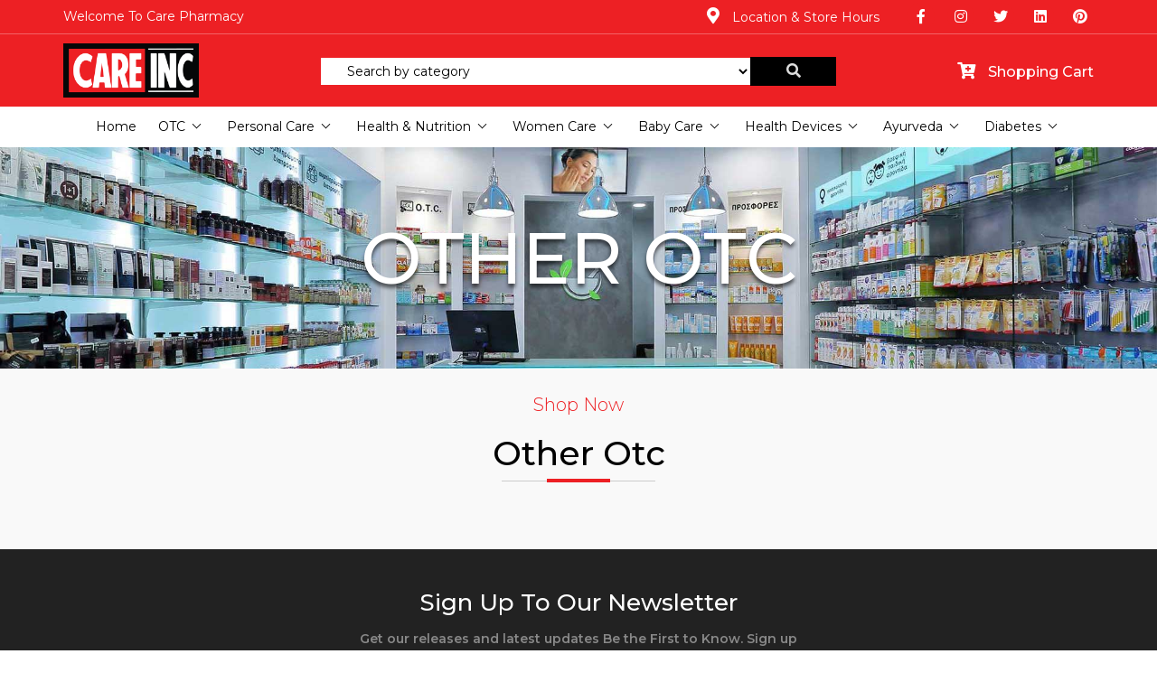

--- FILE ---
content_type: text/html; charset=utf-8
request_url: https://pharmacy.careinc.ca/category/other-otc
body_size: 23350
content:


<!DOCTYPE html>

<html xmlns="http://www.w3.org/1999/xhtml">
<head><title>
	Care Pharmacy
</title><meta name="viewport" content="width=device-width, initial-scale=1, shrink-to-fit=no" /><link href="/src/bootstrap/bootstrap.min.css" rel="stylesheet" /><link href="/src/css/reset.css?v=15" rel="stylesheet" /><link href="/src/css/main.css?v=5" rel="stylesheet" /><link href="/src/menu/styles.css?v=3" rel="stylesheet" />
 
    <script src="/src/js/jquery-latest.min.js"></script>
    <script src="/src/bootstrap/popper.min.js"></script>
    <script src="/src/bootstrap/bootstrap.min.js"></script>
    <script src="/src/menu/script.js?v=3"></script>
    <script src="/src/js/main.js?v=5"></script>
 
    <link rel="icon" type="image/png" href="/src/img/basic/favicon.png" /></head>
<body>
    <form method="post" action="./details.aspx?fn1=other-otc" id="form1">
<div class="aspNetHidden">
<input type="hidden" name="__EVENTTARGET" id="__EVENTTARGET" value="" />
<input type="hidden" name="__EVENTARGUMENT" id="__EVENTARGUMENT" value="" />
<input type="hidden" name="__LASTFOCUS" id="__LASTFOCUS" value="" />
<input type="hidden" name="__VIEWSTATE" id="__VIEWSTATE" value="748rT1Sb/RgXQ2J22+DzQiyZTE2ul3NeiK2WXoqczY8oDj0El+er1MbiQIM8rTCzT/2Wu/TziGcqXZqgebMYOojpBTeIT+sfVlagcrM9P2jLskX/fzjvpTprkojrOdMQyP246LsYlarlQofYMxow1aBFkt9kUSy9O8d3ll3/OYn462PDMHvO4cUJ2zAl+Bx2OnewRXYcccVnO0yxM/3dLOqcGpKgbT+eQBVkT7uoM7w8jW+fHw0A1/jwt9eHVgImOV4OIIuM9El7JFqbBDbo+Ea/ryDMAPA3j7OBmghYyqYlVZFWWlvpVXkQzJbLC1yO/FGdC6sX/Z/rzWttL6Serkdp24Qsjxcqz0qc2f8WWei9L7UIULEEURYGX9m25Y2iw8RVJotsTQeGd9GWzqPydkHihIQss6qFYu1lGZSomP5fNQ5qcR9vHWYvHVHpmxlohjaYJpATKqetXOfZDpBiSBc+UxnP0VGo/VynPoVzTFP/BqLgMeGXa5Ziqy5jevFheDLP1kvu4yv0F4bg5hMWNJ9O/5/bOVr1tUymPnUrsKbGSPhkgZxZ0FamzM0VwLO7x9n8DWmHa0QtFkUEUE3R2dOzG/j/FZmdraU/WoI05bRaY0Q0OT+kV5JU5PIsEDo159GevhVR+PTqOouukhBsuTas70dfi15C4GPA+QxCM8hZ4Qg3jO43xYg30Ap3He4nB1anWrWu58IgQGUK+x1O3LAnCQ/GduO11k8nrRNfEpJ+P0YGu3E/[base64]/54IwkN6AMm0OoSc1y1dHnrkQ5MQhZdu38FoIMzRDXcsE/utdmcvOidIgNg3iy2CYZ3S7jo0aBzv+Rd+w7JxW3pH8gyag80Bav0frr6doKnBJHNcDCus+7G/8SAVlAqpnlZYNzozunmXbbcV1umcHFGOOo/UluJ2e8ydXnlP8tTLJ6C/Tc6VkC2IG0dZUImGh3xaAL1MgIZ729BNi447cYmugJQqrLHi8TfzH+4XSE9JLbWyoh8+Xq+4cT+KOdaWYDW+C5KP3/KmU7yoIusop/wTBF16BvPX50toCa9fPWRbACPVl8xSkXqud3p+FTDQAXjYSBZcV1Ph7uQN6OCnGGcHxnEEtUxTi5HiT6pw+Gxd73kLUeVztMbSG/hB2hvZNiKJ+uMAomKMC64NIb/899k+vFzfj8swvX7Kitp/oErc4ydXS2NphVb6B8GbKMoWGln4qG5ChqbEPQUOP2+fFBOaaD2COPOZkSHC/Nu3AN4MSswLclVQDYTL2WkciRrhlzeFmvOBQvplM2FXYQ8T7PUbr35QXRb+TQw4WDtIaZDvmNy8xmGwlaVGcDzRYzy2HWfzDVgepfZzE0IVgzzbtspMicno9+AAMLBTIg1b7v1RjXM0gWcKJ/tgRiDvcdoYYh9P5to07qkwf+UUR7cSnWBoxDWkep1u6n2pIzxoN4aXTbt4wkmY3o9gkLPj9+WgAKgcaY05/nc5KhajF/irpWfIfEw/XINARvttZqll5R6VvCGiFPm3KBvL+R+3E8RvgQ1jI8fM+Pga5DOFA99XpYaXlvO5rXCquDxKHmsJdZCgDIU6/saNO4EwC+C42XNyoItLtD7BH+5JhKPhYuNmaGlu0j3UQTf12H+cUEUUg2H69kC8TA7ky1D9U7kSztPnYcUY/zAO2ak7Vg4IpgNlsnWaYyyUaWCXe6OQfsNDG2FbadhPtG20JeieeRoim2NYiZQCwlaKy2rJHvjHYHmsZl4qe0+n8xG8pc/QOMIB8pgs+sA+0fBaYcAPEM1+Tido607PoALVrEsULKK0y0DO5v7Ros+VfvhQL4r98FtBh8e2/PqfzFwgSM5ivttqnmS9nJ+/30dxJKgJhxUxUC8pNDsOuiyNmDgeOy/yzFI0ScH/kMaIZMSLXUutF3F/KTHN1Prw9TPoRVPNqj4G3e84Y/zV4JfEcT+x1/P/C/H8AQdfilG34RAljR3PFwg8+2dHY5aZH6euRt1tpTkNOohzRr96ar9IzdgZ+vzS6YVeCiBpQcn/rsWwFtujur1J/[base64]/PRPgNWnAONafR90uC76N+Jgr7qn4NW0ZJJA5Fv+Zj5s0QgTupwo3qJMo1KGaeL7BFSqqRlvD1pDoiCTaZJT/ae67lqxiQs+hUfnWoN+iZUL+YirttCrHU69tGqSkFyrZlwruSSCMFsRda0Ab2Ue5XjtkVmnBpeLnciUve+xUaXz/ney/bj1VGMjiri1eVFGlRqdFVZU4NYzyk0FjVIMxK/4cvUsmngAgn7rYtq06/SEOEiU+K2mnJomVW1gQBPPp+cIuNWzNuPyeEC/3YrcGdG2vCiqz9JlHTV6kBd9Zs1z6zK9E7V6UZJsw5qi4L9qRf8wmhVdjngqbmTekIc95o/zOTvWCPiVOpLwlv0PBn4N/pxo0vfrW3YQfDY7VQD9dF2nW86WCT6ShK/EtBvqJDOT5HjgzJv3JjFC+ZF7mW2++QWf+dfOgFFyjmcTCQXf2uibOfYJTheXsH9upksallFrZPpR7RDEUyaRQyiVBPzmYnGoN4vrFctkuUUExLrj2xj2WyF0PDcD7/q5qzbRoQDbPyxH5iHvMNe1NKOM8poFZVyB2rRTqlV5CvARlAFKioIZ7YeF+CgvAxyeXnaWr+67ObmaJFaxBknabImT3HCfksf8ubcLKnMBaSIFI4K22mzqtqd0y4P/KSUU8nb14iKsfgsu6kptSs93xFkwS46j7G9tyQg2dA6Z35oht7EWm5h3vLpkz9iZKVlHUPHEQiFrTBfY43UuViLniPNx1QGVolZPqh2aQJihbcjGGWLV6KfyBGmanBRC+94OCD83+dSWxZbR3ywLiiuPSd6Te9VeWAAjiG4yet/yhDWpCX4+lRpOor3O7z/F6QDDpPegMudFENaSWGf7uUSPeD5vcGrqSDjYo13rdIcspp9o8uLYVRx3woAUBdXgTpdRzADe7D8J3oGGfyG9tKwuaEdJ4+iQUvimEE0VqtwIqmyXMWVlMNY5LBoUMePzvDcFvNWOey+4vZWk1pR1F3OfZ/i9GLIaWxYnfHcwmkvrvV8ORIfuN5zXv8ODuhVVON1Y6HsIi1YMc5icO8nl/qiFjBiHH684K/+mKhasxiSlBPziHootfd24Qc+suaxDHqRmw/sO0QeOu35MaOAHrn2y7+phLJai+16mQJt5RM4RlV6sOaOYkYgiqtenvigbdZqboQjaoqP0HoyogcBQtyNByiftN0wrYkdggI0tYSSVc0/Udmq90evQFFOt7984pFCqHHTCf1Na2+/xsk9mTaTRd6WKN/jVArEIQWSR3OaEIOC0xVgdOivmqvIqNvD+J4/BJ/PUqY2GpE4zaspa7tjkfgCOrKEYgSU9mcLgZOF0Z1Y/d6LxWlXh/90m7G7B9x5qvOMVnsr0o3iL1pqM4udEupEqa1Y3MloBB4ZakRpJ41mL14BwUoNBkEv0rAqYdLgcq4oijzk4x7H7TpXWB9rNH1ZL9vmX7hLIrHdgWzQYKlXWj3C5Ll6pIaGmjyfJjW88yZ4NxJ9m0eGIUA/wOjnnCyECDS6eoLOs3BozQhGxo6GtMC7vzxLAKZLLpfCrxwvvvEQ6qiU/2zOzY9csb06ZGgSDW5vZ8jpy8w6uEV8T8WYivGOmV7w9va+YDUY+gzc/o20yWE+gN5R2itxembvcS7fYsuEG2OFApcMIwY9O+YVl5Q+kinZOaDu+n2QE2k2+6O9L4VgyjraA2EZu5KKcGqG7OaHR/wm1dbZKuZMnNcgspnH4DQqj+QcRhSWIG+edU6BE/27CxWsxIafAn1j/yej/Q9SVTefSk8zLMIe0vy5Wa0imUKVotOtR6vPQI52jC5srZSC58Xb2obuSzKcnLW5UVkooRkrr3nWZUcUzOdOTFxns9PMu63z8ckcrQgA4p1HNrSfwPw1C/mfxW96gZgeywB/GP4WispDM5EhWPd+ykMszuFCarTNTmZ+dyArrfO9NDIHPSPTxWS1F0KDewpqgvx/XafUrFVH0fn73xcEqXb26n5Kc015i4EKJ9lRW8Y22WjmQ3rFmQXWVoIQEWqxLwz/5c8RiY8b7j4gYqHWMN8lpdlP/rEdv6pk1fbfc5SEX/t9GkVWU8DpC+dweqjXed56AwvtbjwLHXKrQShklpdWVHYSiWl06Wd/qD9Cgj3MJykX8fynRFzjFobeTxQHmnCr4v4URfTNcnGOM2cN1IrK/v5kp4dwsSB3M66lzvC6MExfsN760M4c8LABCNvxrOQoXnwhJ6giZ5n9b7LVmDUDIUqKZ8gqGn6xKfsSRRu5r3bjg7zxECU+XTyWPDFuexzDunua4cwHWhZcdAT3EpPKmz3b8NPB0IKXnXE9xVZL/[base64]/ykySN+TnXSJ6ml0WQyU9csyHcC97ZVY2nMCgHsdJ2fr0I8IdBoGUemUMBNPggUepySRG7zr4vVeHTooMI1Y1dDjURFzTiFaCQhvITCdw7z+Raxr3qbCkFYkXx6GH2zLQimYH/Zp1uys8AS9wOfKnoGDshMGOShH3UzTirqRdCQSebgy1PHXnnRRXWGPXSJq5J7Lo3ropmUnSvjqluy/+POjiV3fU0UpB5PE0/QAHgIx9IGaF8a9oSNpeuUkyRjgcxRV17M83qU6fQZKRPIHQySOT8zK7XnQ1jHhohm5q3UTCnPXmRG8kUKWJXLsKy6yVq5SRt7LBXZsNK2qukxYpqDc6heQ3863kfbnUyXCKBWlhjq7A5g9+tyYT9b5kVSroVQu3tiMuqFdaEgCxf/xTdmNcvKImjD2HNgxrj5d3WSRbexyo7ojNCBtbB5CMvFm5kGHe9dRMZfFn2/e/hTl7xBPvPafebAIWudB3XWcoiyndM3pkK6ShaiZGzLjJNu+O0hXJye3rJA0A5dl4Mbk2JTGCFq66Klo/vCGoOmma/tBvEUMV6Jtfyp9M8KhjMIfZhIqtGyTJ0/1nDAFvvbA+1eBHsjgBHZDuw2pcXWs+/fyFKAKDeB0xfFAZopXEMsXIaR9r9ATW6GN0Tctnw5Nan0DtAASYDhDvv4foXJjary5tHa5HskGDCDObvB4FqhGgEyHC1ST70ga2PN1Ou39udCNvCty0dWoXopznd5pswY06hrRX6+lmUGyIsR6m+6wYJbkG3N/mDm27yLbKe98H4IgUKgC1VNnsQg/OlDn/vtfDC4dnGBokeDyVQ3lt/c/cSkKC+KRCKEwnmk421llMPQZT2IQfWahtWW7UXvw7dnfPasYqpBQ9hD2aU8vJKIKINYR1FAS6UjWJ1q5LFdq9z9JQ33m6qgl32YSLFlSjbADXaZjUz9DHgEkOF8KsGqy6tYyVno3vCQ5+NHC7l/75iIvE2O17M7xnArKN0bO6xrEiQrlUTCvErkSC8z0m0EqDAR0Wi2PzU72oIOJy3kQm7xCKQ4y4KhQ1w2434vfU0eY1wpH5xkASb3alajDlc7UiWt36e6Ahk9x+RV1sGBRuB/KJrbmCNkRJHWVnvZVxkDHvjbenE1r+VkWAjoruTcgulp3sLYRdE4tQNZx3mJW+Z48R1bvbR8ZOuc3jYmi6riJmsuEqrg+3VyBKmYAG3sRFOXRELKI+aRPqfG0qkCTN28PdWxDo2ISXLc6lw4gI1ojo/beOKPejO3zUr101iMAtF4ucoZxfBLNRHiB0vWptLnUmeDGwflPz4wO0cNomLSyg67we3Rk3560YWHcs+5kjbo2mJW4RZ09E1fPCxEfVTC0IbWnntV5aS0ZZH4cvyeBp4ebqUR2lcrDnRtkZ+vzAHGwV80lTTz5ARAglvQh6/PdleoWj9Za0MnfJI/mcnCJ/A1urkZEHYzVmgU9PRo6achbI4iQE8QCr9Q9CyTvlFgsPD3FQb0qy00MXU+7c3r+mMz6zs1cspHA55dz+uyC0SnnnhSM7tJHBARUQdMFX0Q+q2V2NXFW9heq5RUiwYM8FSSgsmmkXJO3YZZ4bjkP3mrYAIpjH4Fgb+WgOWiW2GkUR6dJV27dttMA/2lwEyQmLajV65hv1MW0ZlmrvZUXNjGlbCIPcO2WWH8UiqH+VgInk04Bu8aYilHNPyVyV2KQVtnAiTt8XafhjEMbJ2wWndHX7U2mrJh21u7DWejj0Aqo7K8Qu2WAPJeBT/QxxkYJ7bvewlGRaR7RxHeeXL99Uw6hTdNTsGVSe+Cg4CgaUKGzg7GvMcgz9tfznz/E3I8W5mokhRVOoInKby3wZ/mWcURQuey1dJLYyB1fl610GuWcFcDItEvP6MH9iorcmLahKAKc2hXnpdHTYKy1wBpqCw+xMpEjjGKgssLEEgQ/ncVX8OlVA6Iom3rCTW2ddVdt2lOmZnfJKKlLRmYzhCHN2IpBxG17WO1D+SvjQFfTU+pxKOl7gp9/ry9bzJ6NvIywGaWe981rxVoiBNLLBk+xZ99E5g3NDxSDP3MJ7SlKoMMK/fTFzRpAm1IZhxhLnf8/+wW1ztqRmQp421GDa8gnpjOU8DdgEDeLPWAQPxJwLQDjOMPxUtj35tacq/tUecAx6+P6Wrb9bX3r4eTQTNiokG9mAxMRG5HvG7qnSODuj+DWrxZuFmkRL61Z6Orl0glfBoZcbfwPPBUKzydt5SxUDP5DlG+BYLfKDz4cXUjk15DxNG+ALDSc582j8kV7M3q8FYnOOwEMoa/[base64]/GEBjg/jSBureloFh672oSCfPAWf5sPvd8plW0VYMMcGe59WjR8R2qKNp+pQjWyX1t4R3XbGYlIXjoBTSBZyybI4QqriookuFJiF2ham4LEY0J4BT8qb0Cfi/biiKj2mSy4jUylZ8ZEhi7iQhx6h8LUtCadB1RZep4lC5WQfEewVQ5CpKO3FnMEnih7s1oNGo9bBezu20hkZPA6FUJEC4yXQoPNEy1AbeyB3BmptZhwUCS3IclY5jxlfenJm3b2z5wMP/KcWzagODIsyrVp2NmCBbGM+RsP61B0scPKskcgOuYhKvAGrSLLPhCyoVEK1x+I2RAe6dfxdqarG9dfnXduQZXgxXiujkE/CwCmPUhwtdjGx/rUb6HZzoWhCMOyiizXbmiqUimf4cQ9Gr8dqXCqOCai4QhvPhY1O05Nu4IVC028FQaJoVtBeQJoW/3lrn/B7VmjlOGm5/0v3rNtkSvLfAKlk9ehNnvc+zJbNk5xxuRjH3En1U+fk8Gc/ri+NNRzxkLX/F7LeMf5ixRYdBZq2FjnfNEkiu5fvtZi4MrTU2RhR885dWWJ9cKgDNbzTHhZ2ETUDsbwDyTdKGDerLqZHuF2CA/t+IF7mhj8fv0BwcJ85XtDfRGeSNlsnxxQdzFaSnulXZ8FGibbTk+NKRHAkOr3l8H9cturCq3KYhqP8QWrS2GwbLFD6d7gPoLlNKZPKbH95588L796S4wq+WKFXR5Rjbwi3ZlzVgxQtJc5Ra31TuAQ9vp4nDmt6bYK9Pec/1L0Yw0v2h23a2XQzwT06bPIXCQPZBYGeOJjJgqZxlKiMQhYLyfB/COS5NDxn61FD+ovso92YnaI/xXKJ8JYys3n1//cEhnGCMZYbdgDMwmarCRYxUhymbPZczyQYjxSFFf5c1qqbfw2S9sNFriUKw/0RbKb6FilxYSNn1aJYm6vCUTSf43BIc+1kIFDr7SHpag4DUagMY4nfBEqS6EcGYl3Y0pLfxcgVC8OdwhJKhd+ts2BgZDlx2lIdt67w6nzuHADLhVQwzS88cKkByPo3U0LvxqSiabYEfmwkYVDQ5SHBNyhnIXDrzmVLi1AfBOHDm/gKbt9fDuL5Z/x94i5Owz+3QvkiKkUgJE1HtHbJu/48Zpb+pnDKho8Ltw576AXTyxnVfqq6oQHt+Vxqf/rEmyu7YyME54Qp4xeGqHSaQqYfc4ZOUihW3FppugK4k+/h+Qxi8O21jOhg7W1UyobiwbeTNUrwPTe9jeHj5V+07vdx4PDuzyRQzJv6ev3S0H7T2vNjZ30aSjnY20SAidmAEvpFnH64ORTzcH5q1dgmjdImkzuN835A+E4qlus55cHSFd7wYV6G5jW+fXUIbUydQzCeLxB11x75sY4xCTV/w6qTsuhU6cYvg0ZeUivJrgaSqHb7HxrnHNe/[base64]/ui2MAEWB7WjwK0+rj5XIMKmiI6iAvQFp7pGmRawAhAPImtbyhHGehQeiejeMuz82fMKvjxpaPt1b7IPYt7Tuj7A3TZy/akaB11FGp8ST0ZxZKbWsPccSBk+98b7AH3czGkZiUmSMH6EjPSLiY61XcSXdVMLQ50Qk7bvc/hNh85Cej0by/3Zxbqj+6cwZSqpYuWhM0AX7T8KNNYMMyYwG1yayr+byQKYdS2g6MUdlSIVuVcGwOlgnhJnACHwFtp7A8UI/a3y60Dz9su3ESsX32dsu9Z4Gj5A61UbBy+3KNv2eV4pan6o9h0vI4FHjul0NqY6e6Sj2x9Pvc0Z1ayP/+zyOvdQeP+jxcKBZApS+1XG+ef4DBIUCxmzzyX/+MQGvK+7tIbG3iHVXrx3ieoC3fl2FKGo7nkJVw3RRsNr5TXEpaF0gyK48T/[base64]/d0w6oEiAX+UvQ1Y9sujHbcZxpu9U4bsYLD3CBJcdRsxJKHTUHdRHwfhOQ7OoaBdczjLZ12mk4G1rqydzg5A16/amDMlPvt5MzhsrcCfXP/9iBGfF2BsC7T19C+i0+Xi8mkInw40PVBoYo5jMwQ+3z2f80JhAWG/zt0gbruVARvISAI1MhwqsltxM2S8ZortrZnbAlcQBxaAU4QmBlgE8VuERYp5d1YQyh71l4duPqJUPERMf8FqLZmUyPiF8koARPZEE8YEogpVtON23aR5b469hkOky6VFyTy0O25Yne75MvrxyEDadUqYCc6eYo2dx+3mvmbuftoOi/z5+Z9/gHYc+NLZ42uGoscNWW8pyy4yIqKlODQ0f4xILltHU9dNIrFhCASpb+KMvQ949g/r7GoTaHBugO9449LuBeU9f+8LP2fooxTmGx5gbrl82JaFoscd2t1bL3px+IzQmWBp7Wql8HzkOeFDXpwm7fvnbAsUa+LXMeWsq+lXciBRKbloXd7Ez+nv1i9rbpTM/kYLC3jIFnTJ+B3ySNOaoakZWRBOXnbonQ2YfgJ7/dwVXYZcS8oioMubiwSR+v/gs0rNrEO6ugbzli7GY/48Um28jfUZ7L1k52tI8xNimgqNy5n54j5Vfakb+TfgAE5XM1OUI65jQ3cMm9Lq72D/vsnezjUpBRjKYiFnxOQ44JGbQMVgJg7cy+bEpWT5xpN24ByMwM25fY1NbjWrI+2EU1Xde4WrMaWRkcdd97kqdww8qIFwsYI+1W7Uxyu4DoZ/[base64]/xlXMzfDvzSIIap6zckwIRynRQHN/H8FYiaAEUY1yePZGe30znnLjWhvgyCyF3ozharBuZ18ryrSgOwA5ziACD7naXkjHbJYKcTy++IelnneA+/[base64]/BmgUEgo34pFY5kvExMcTbpmS6zHt1hWSMhSiBHfx8O71ivzJJNugFM3rAeeEisqbTYbQzLjzX5RU0cgHFoCmfC/dUZEZ5JpVxApwa/5RNWkQe7bwJsY+Ejlf2MQXb1nER00S0aaun9lr8R7JJ3zMwDQ7xIyuZG3VllfZmtHGPKMEqtM/2jbZmQE7kjzuJ8sgvnb1RxDGtgj8O8CH6p7IPd7Q4IzpXEVAoqITpjJcMWG08XK+FjbwQIcVYh1DdydWRj4dM8MQ6dqXD3wd5lMpd+h5Y54LUVnzru/YtvynfHGnuvf7EjURZGyVphqC455x7awZudHZzhAOOhkZdk7msOmbu6ABS2Aoo1NCXZUpBhqMSqG24IJBThwa9R4kySphCTSFPC0nv9yCn/YBhHsw5tbUB+PMQfYNV2MU/vXSHDBNyppLkDSfRx5cwXgPCvw6YApdMmKCSoMSNpAm+gSY1D4RET74EH6zuGK9++3g8gQAqVelX1hS1cBvrJce8h9Vg7C/aS8Kfvb1pi4NA94l8wWycXS2/T0S10HWRrdqcPEN2WRMywtxoOHAco6XQmGCPDYEmdZI1V5Vp0/hHeyjjgIIPlJDcJ8Tu75MQMOqUWzf/eCgPhwT/ppq3VwA/RSsXPWrXnSTT4CM9wUSJdvxS+HNPMfKyWcrPLaJtP7BYslvlETUMnriqXhCAzmD28yGFVxV+zuJsKSFGfqprXOakL6X40N5HcqKGfNLHiHS1I4GNrrydVcnOYv4Zls4IGvmUFlXil2/50qMykLn9FA+KdINCHgl7xswCES40GPacrPyqtw0l52wjcOa1/8m90aFruIATSiMA5wtGo9fzTuR6rtpXxlyj/589YrUDTV+rsBBjCnukYw9LLAu1RXv4JcdahPTszsxfl5A870DQakOZSptOW8SyDj1TRjtPE8OkU8B2JV5yVNh8x6yLlDDipaDF+OMeDg36e+kw0x48/0w+nLXWURJnxkbcVhHNpHsXzz3WRAJWSEo0UgjKlaVPOdbHr59ijp0HxaTjSvPBBGhZsN5RDRifSjoYskCrNcp5QNIx1kWyqPzTnxf+4x7skNvl2afqth5qhpuWQezkgm4oFSp2xw7ZnWq/sDRkoOXkUvhnu+3dF8WRap/LXeWEiT0DceX2Z7O3hTwBMbNr/NtBDrOcYX49/AJsLnkpHXFe6G449Ox6AgdR+Sn+C2/7Q1mOauzEAsgmum2pRSDh0iDZE11Q08FRKIW9b3XpxiGBzEPE9Rjn+iy7Tj7w2zsDMgCVZR2iCjNRLfKZ+6PNTA4ed1ImCmQsqQ6lChihqxKVancq0PEfGziVLu2Bu6SqiPoL+6TMvs1f9EVoF2GfC5v5R+E1UyfuRNiS4WPYrusUF+/Uc0JO3UEULhJFIwcO8gUVE0O8aDaMDAiK3IBQXWyDUkFPhpEwCjU75jZQhjKJWAGYh3LEyfJI0JAv528tP50JDih2eSvEH3FjPrNflIosFUi26OXWGg4libCBlp6hSvUh7L2wILJOprocxadLlBJ7I8kD8EuyowFixynnzwwwcCNqW7O/ev771c23KtwXePSUPxgumA7+LvWdH97HT9jBhxhsHVM4HOr6zUnedczZTJLzq4olFEoXyOc6sYjwb6KICQYHGI9aJEQCu6M2YMM4Bqy8T1sMeA1LqU5/T5qHUpgKetIzw9ADeHvqLXddxRCIYolrI9wx/4+2hi9606PRMstaZSItKhcVO5h8uvL3Kbe7OZJzDq93waVqVrE5B+jQVogI8Z2478RNSQnMVu1P/WEfS01fifdOvUW5EJM5Acco0HAcGq3jvZw/D+WwRMBpW+UjWd7/vX88YjG2cWxl81czYMy9L0IX8DyZnHqWww9NDFlLJ3lQZnp7QxyjOY+b1e4Qq4jm19LKSfx9M9X524fBlffNLAPbIEbDu769smjvobZ+O8ZlZ4A4Dh+O85YgKCvsmUE5DsNkAb9Xm+SpMukE4krvK/4Q5VdYtYNPvT3cZTs0thJlBCMfxtsvzIqkPlg/M9lWEnuO/t4o3o/RPc41BsGDz77fOm2lXPoVnxO6qkutEgDT+tObrkQoLRS4+vEtsx60OmlG6Wo2dA5/ysSH85J1f3D4YXx6ZMtiZ5wRmKuXw0c3cpwhH7z11JHb30ZwMpeU9bbGGAWy+fIR/W+cLxCzXB84fQdfNQsijpmi7qlNGkg+lUEpdobzIKTiQBkYPc+oqux7Dz2hxEcIojPaqdjAKIs9PC/PJ0MmKkLkcPhQWcVq3Pzny3wp1g5v/CPQR9LInaPjayFEx0G/6kNCO4PLP3/DhgqewD3sJlgyN94JL8V6qhwVOG68qtuLjg7a1XrfSztAe6xAX4naMnCtEh+9u5tXXVdiaf32sk7xa/kLkV8gy++xRynlQPCZgaWLcDwaV/G08wevwHLxyRnTzVJtLT4Y7wGFOVdU32NS6AEB8oB6FuVAbeBO8GYENtMpZB5vf0qLiGdB+h5co6bWVUOHNF6ci/oyGzfpOlMExcLC3pg/sE1Z39axlqNS+RmJOYx+KUe3/agjj8rnS70MLiLn+2WQBU30ZWiC/xMEqC2iKMvKvjzUYt9AsL2t5XhOec8EMI8AXPumhb0iImfcVybUZKRMvJEqWxP2800eNMECgyhSn7pSAAqrcCG/krq0wwlZaFqzzf5xjzn319ym7MAu0uyQvWFD2/poyBVGgl/zPrAiyaeXGOZsqc1e1CsHg69z8q1Xt7b5IHrFtnNlGAQhlEcuGtejmO4TIQGK2O2OND9YCx8SUzSVs3O7BrscK9mzURZaDUhoPp+/BDAgt0824e6Mc1TB1n7+GXHnUw71VTSdSJB88j8RZyu1YMVLf2WHPTCVDmnaaqfoUP98jCKxd+KUgXn4/V6Q5x97PJC4UeYwBS9u057+Aptm2hapnHSB5+imfuv8QvvU6ZQaxaX1xeNCX9rLZmxWYUidUmSmXxfG6Kvl94cR+aQmUQKl5L904Mmdq4n8CFuJ911YBHBbqum7/mmAIeQ/fks8KCNu4STThCncHhm7P6Om6ZDxob/4jGxTLTK/mTPL3YtsVPfyMejyUXyHLlF94ZfinkRDENMKDj0h/Q74l6YwD2JqesA5DtkelWpgaWyiyg6XMzGma/+nD1EVRP5I6WgsziLd5KFKRIfsbTLJyF3IbhYtutX/yCknTVE69rAqppN4YuW1+DVmfr6irMYlPNvro0ufpJEkQCP2/nU3Im8c94GevBo4+bIRXHg6FlChUVgSdSNGYAQVRBpHqLDFiqY8ptkjOrzMWddYMCatu1f0VAGCY58wJi/B/zd6w00Xs1U8tcdSIh/z2FEh2A3gZb0BSlTczNIh4ARQLfiMF4Ed2PtYAcDKKr4vK431dro3DJv/DJPFFGb6C9HJT/fJxWY4QnGYiqx9wqRz+BVrD4uCGCuxF8jKwvfroF9xzZAx4+oCMd+DUnL35mENsgE8wFtzWwUsWqHowwvtAXXdnceuYTCeAMhjL9YAtprTcDk1dcLuu0e/L3YH0ALs1IRn/GhG3xiznlWEhnMufzFbRJlZrCrBwbSEvtDGdU+rECrz1ZIoch3u5xAGySJb2V3SU/86WhSTgC4ZbeBZnCjQJmij3M0Z9ha6Q+8xzbUyNfDTGmai3+Xx9j+wS3P7dUsduTnsqkYe7iaFM3xwtYDI39F7Qq28pHdHU/S6N2YSdeHJ/Q6/Z7GtFjgs16g+fatcYZLfUTNCKRiqS6QQDzmI/ZhdwPF1C0ScN7l+Zvkv4/9jON5tu+/WPZB6FYZcQ88S+sUJCudI/k/jB+CL/D9lS4avYqaQqVzCVVjHW99ae13LzM=" />
</div>

<script type="text/javascript">
//<![CDATA[
var theForm = document.forms['form1'];
if (!theForm) {
    theForm = document.form1;
}
function __doPostBack(eventTarget, eventArgument) {
    if (!theForm.onsubmit || (theForm.onsubmit() != false)) {
        theForm.__EVENTTARGET.value = eventTarget;
        theForm.__EVENTARGUMENT.value = eventArgument;
        theForm.submit();
    }
}
//]]>
</script>


<div class="aspNetHidden">

	<input type="hidden" name="__VIEWSTATEGENERATOR" id="__VIEWSTATEGENERATOR" value="02EE1CB6" />
	<input type="hidden" name="__EVENTVALIDATION" id="__EVENTVALIDATION" value="E3YGKEwkBtsk/Z11t+zaOOrmXW+43Kt79xFehcCAy9VeZumRqG8Rnapj/1ZVeMp1zNajcpYJX6tZo9TrOufALWWUnfg8MGd0JwZhd5sXY/21WQHBzxgkWQ95ZkmQ/GdWmQWokcuPt9CgGWXpVNk0+5WLvzXicjd9gXBjpEzUxkesKiQXNI0qRDm5PcEXjrE7asrIdh1Rydzp076KpV0/BTdBaEnWQTTMNnoYma0x4tGIEWZxIzzfWG620e0s8Nnx4XT2ZWYWM8iZ2rd/Y+pVpOSjnQs0pUpmM4p48LSV1SovmOK0ur5q74DF5bORL7jWl9tNe3un0vPCHKdVi0dX6JhaQ2sj8uBlTdaeyYaJf9nTNFZZUzGoD5XIhYDibVU/mK66B5384H/bXCMWmDL4aVEGT65zj7vGp/bShM94P32CY49VGxE1VTkE4VksG24B52Csnd/wsep9LJJOP8OId/dkXRRy8NlTy89ot25eM6pdmllXIPtx3pReZiMVhTOnNKgTfw+aBemo4k8+6oHHnXMLa69o+GxlNeAc1OTdkalQEif+Ow4GaGG6iRBTCPT8oIq2cV/J0L/T//joZwunDxWY8oQyUq1TTUsCbh15Z+pt3aS332h6RgrR+iKR6IDFf+bunchUBAkuXUn5JHMl9kmAvZUzhe/V6t/6fc3itnsAPX11fRP+yKDUmRq3FD8a4eGDgtMz43HjmC/YNaQlnV6XC0viHTS25BRjZ2fN/QSp/[base64]/DkXUnDOHalpFKSVobYTIQ2QLU13iZC/QyefW7ONt9Ahq2rkJdooTohfwF2VJUwCzZNPgF91kv4IHUIF01G1sN2kQBTOgCpjSZqJjx0z9cXQwChs3I6M3pe0B02uFcXv3OOJreBIpPWtWte2H/LFzDJtlOtgy9uUnNws5svGOzBoz7i2vk8p+t2NX14Da27PCtIPDDz1W1t4te4osBirjTlWrFN5QL+Cc+/Phhlf/4cBlEEMOkMYdzu6wVRTzxsKdMke2w8NYsX5uTuFxSoAPay+TTPVXmU6xIwxlLFctz4y/[base64]/4sJaANU9fnebVb2k4roDzmrX/WSkW9mQkZ6UUwMh/ET0wyyK1Pz6AMfInegyuVJMeVp0gmCqiS4z3EvOzl7h8M7CAmoQ==" />
</div>
        
<link rel="stylesheet" href="https://use.fontawesome.com/releases/v5.11.2/css/all.css" integrity="sha384-KA6wR/X5RY4zFAHpv/CnoG2UW1uogYfdnP67Uv7eULvTveboZJg0qUpmJZb5VqzN" crossorigin="anonymous">
<div id="loadbox"><div id="loader"></div></div>
<header>
    <div class="container-fluid tbc1 dv mvn">
        <div class="container px0">
            <div class="dt cl12 cl12t cl12d lh36">
                <div class="fl dt cl12 cl6t cl6d">
                    <div class="tcf fs14 lh36">Welcome To Care Pharmacy</div>
                </div>
                <div class="fr dt cl12 cl6t cl6d">
                    <div class="fl cl12 cl7t cl7d tar">
                        <a href="/contact">
                            <div class="dib fs18 lh36"><i class="tcf fas fa-map-marker-alt"></i></div>
                            <div class="dib pl2 lh36 fs14">Location & Store Hours</div>
                        </a>
                    </div>
                    <div class="fr cl12 cl5t cl5d lh36">
                        <div class="icon1 tar"style="padding-top:1px;">
                            <a class="ani5" href="https://www.facebook.com/CARE-Inc-131288260803498" target="_blank"><i class="fab fa-facebook-f"></i></a>
                            <a class="ani5" href="https://www.instagram.com/careinc.ca" target="_blank"><i class="fab fa-instagram"></i></a>
                            <a class="ani5" href="https://twitter.com" target="_blank"><i class="fab fa-twitter"></i></a>
                            <a class="ani5" href="https://www.linkedin.com/" target="_blank"><i class="fab fa-linkedin"></i></a>
                            <a class="ani5" href="https://www.pinterest.com" target="_blank"><i class="fab fa-pinterest"></i></a>
                        </div>
                    </div>
                </div>
            </div>
        </div>
    </div>
    <div class="container-fluid tbc1 bss bt1 tbdc3">
        <div class="container px0">
            <div class="dt cl12 cl12t cl12d">
                <div class="fld cl12 cl3t cl3d">
                    <a class="logo" href="/home.aspx"><img src="/src/img/basic/logo.png?v=3" alt="Care Pharmacy"/></a>
                </div>
                <div class="fld dt cl12 cl6t cl6d">
                    <div class="fl dib cl10 mt2 mt5d lh32"><select name="header1$SEARCH" onchange="javascript:setTimeout(&#39;__doPostBack(\&#39;header1$SEARCH\&#39;,\&#39;\&#39;)&#39;, 0)" id="header1_SEARCH" class="cl12 pl5 bcf fs14 py1">
	<option selected="selected" value="-">Search by category</option>
	<option value="health-concerns-cold-and-cough">Ayurveda - Health Concerns - Cold &amp; Cough</option>
	<option value="baby-food-baby-cereals">Baby Care - Baby Food - Baby Cereals</option>
	<option value="baby-food-baby-cereals">Baby Care - Baby Food - Baby Cereals</option>
	<option value="baby-food-baby-digestion">Baby Care - Baby Food - Baby Digestion</option>
	<option value="baby-food-baby-digestion">Baby Care - Baby Food - Baby Digestion</option>
	<option value="baby-food-formula-milk">Baby Care - Baby Food - Formula Milk</option>
	<option value="baby-food-formula-milk">Baby Care - Baby Food - Formula Milk</option>
	<option value="baby-personal-care-baby-bath">Baby Care - Baby Personal Care - Baby Bath</option>
	<option value="baby-personal-care-baby-gifts-sets">Baby Care - Baby Personal Care - Baby Gifts Sets</option>
	<option value="baby-personal-care-baby-oral-care">Baby Care - Baby Personal Care - Baby Oral Care</option>
	<option value="baby-personal-care-baby-skin-care">Baby Care - Baby Personal Care - Baby Skin Care</option>
	<option value="diapering-diapers">Baby Care - Diapering - Diapers</option>
	<option value="diapering-rash-creams">Baby Care - Diapering - Rash Creams</option>
	<option value="diapering-wipes">Baby Care - Diapering - Wipes</option>
	<option value="feeding-nursing-feeding-nursing-bottle-and-feeding-aids">Baby Care - Feeding &amp; Nursing - Bottle &amp; Feeding Aids</option>
	<option value="feeding-nursing-sterilizers-and-cleaning-accessories">Baby Care - Feeding &amp; Nursing - Sterilizers &amp; Cleaning Accessories</option>
	<option value="devices-blood-glucose-monitors">Diabetes - Devices - Blood Glucose Monitors</option>
	<option value="devices-syringes-and-pens">Diabetes - Devices - Syringes &amp; Pens</option>
	<option value="devices-test-strips-and-lancets">Diabetes - Devices - Test Strips &amp; Lancets</option>
	<option value="others-sugar-substitutes">Diabetes - Others - Sugar Substitutes</option>
	<option value="sport-nutrition-post-workout">Health &amp; Nutrition - Sport Nutrition - Post Workout</option>
	<option value="sport-nutrition-pre-workout">Health &amp; Nutrition - Sport Nutrition - Pre Workout</option>
	<option value="sport-nutrition-protein-bars">Health &amp; Nutrition - Sport Nutrition - Protein Bars</option>
	<option value="sport-nutrition-protein-powders-drinks">Health &amp; Nutrition - Sport Nutrition - Protein Powders &amp; Drinks</option>
	<option value="sport-nutrition-shakers">Health &amp; Nutrition - Sport Nutrition - Shakers</option>
	<option value="sport-nutrition-whey-protein">Health &amp; Nutrition - Sport Nutrition - Whey Protein</option>
	<option value="vitamins-supplements-daily-supplements">Health &amp; Nutrition - Vitamins &amp; Supplements - Daily Supplements</option>
	<option value="vitamins-supplements-minerals">Health &amp; Nutrition - Vitamins &amp; Supplements - Minerals</option>
	<option value="vitamins-supplements-multivitamins">Health &amp; Nutrition - Vitamins &amp; Supplements - Multivitamins</option>
	<option value="vitamins-supplements-omega-3">Health &amp; Nutrition - Vitamins &amp; Supplements - Omega 3</option>
	<option value="vitamins-supplements-single-vitamins">Health &amp; Nutrition - Vitamins &amp; Supplements - Single Vitamins</option>
	<option value="weight-management-fat-burne">Health &amp; Nutrition - Weight Management - Fat Burner</option>
	<option value="weight-management-green-tea">Health &amp; Nutrition - Weight Management - Green Tea</option>
	<option value="weight-management-weight-grain-supplements">Health &amp; Nutrition - Weight Management - Weight Grain Supplements</option>
	<option value="health-devices-bp-monitors">Health Devices - Devices - BP Monitors</option>
	<option value="health-devices-pregnancy-test-kit">Health Devices - Devices - Pregnancy Test Kit</option>
	<option value="health-devices-pulse-oximeters">Health Devices - Devices - Pulse Oximeters</option>
	<option value="health-devices-thermometers">Health Devices - Devices - Thermometers</option>
	<option value="health-devices-weighing-machine">Health Devices - Devices - Weighing Machine</option>
	<option value="health-accessories-air-purifier">Health Devices - Health Accessories - Air Purifier</option>
	<option value="health-accessories-face-mask">Health Devices - Health Accessories - Face Mask</option>
	<option value="health-accessories-gloves">Health Devices - Health Accessories - Gloves</option>
	<option value="support-splints-arm-and-wrist-supports">Health Devices - Support &amp; Splints - Arm &amp; Wrist Supports</option>
	<option value="support-splints-clavicle-supports">Health Devices - Support &amp; Splints - Clavicle Supports</option>
	<option value="support-splints-knee-and-leg-supports">Health Devices - Support &amp; Splints - Knee &amp; Leg Supports</option>
	<option value="support-splints-neck-support">Health Devices - Support &amp; Splints - Neck Support</option>
	<option value="cold-sinus-otc-others">OTC - Cold &amp; Cough - Cold &amp; Sinus Tablets / Caplets</option>
	<option value="cold-cough-syrups">OTC - Cold &amp; Cough - Syrups</option>
	<option value="indigestion-acidity-and-gas-relief">OTC - Indigestion - Acidity &amp; Gas Relief</option>
	<option value="indigestion-constipation">OTC - Indigestion - Constipation</option>
	<option value="others-eye-care">OTC - Others - Eye Care</option>
	<option value="wound-care-liquid-solution">OTC - Wound Care - Liquid Solution</option>
	<option value="wound-care-ointment">OTC - Wound Care - Ointment</option>
	<option value="hair-care-accessories">Personal Care - Hair Care - Accessories</option>
	<option value="hair-care-conditioners">Personal Care - Hair Care - Conditioners</option>
	<option value="hair-care-gels-and-serums">Personal Care - Hair Care - Gels &amp; Serums</option>
	<option value="hair-care-hair-colors">Personal Care - Hair Care - Hair Colors</option>
	<option value="hair-care-hair-oils">Personal Care - Hair Care - Hair Oils</option>
	<option value="hair-care-shampoos">Personal Care - Hair Care - Shampoos</option>
	<option value="mens-grooming-catridges">Personal Care - Mens Grooming - Catridges</option>
	<option value="mens-grooming-gels-and-after-shave-lotions">Personal Care - Mens Grooming - Gels &amp; After Shave Lotions</option>
	<option value="mens-grooming-razors-and-shaving-brush">Personal Care - Mens Grooming - Razors &amp; Shaving Brush</option>
	<option value="mens-grooming-shaving-creams-foams">Personal Care - Mens Grooming - Shaving Creams &amp; Foams</option>
	<option value="oral-care-mouth-freshners">Personal Care - Oral Care - Mouth Freshners</option>
	<option value="oral-care-mouth-wash">Personal Care - Oral Care - Mouth Wash</option>
	<option value="tooth-brush-tongue-cleaner">Personal Care - Oral Care - Tooth Brush &amp; Tongue Cleaner</option>
	<option value="oral-care-tooth-paste">Personal Care - Oral Care - Tooth Paste</option>
	<option value="sexual-wellness-condoms">Personal Care - Sexual Wellness - Condoms</option>
	<option value="sexual-wellness-performance-enhancers-accessories">Personal Care - Sexual Wellness - Performance Enhancers &amp; Accessories</option>
	<option value="skin-care-bath-baby">Personal Care - Skin Care - Bath &amp;  Baby</option>
	<option value="skin-care-beauty">Personal Care - Skin Care - Beauty</option>
	<option value="skin-care-face-care">Personal Care - Skin Care - Face Care</option>
	<option value="skin-care-facial-wipes">Personal Care - Skin Care - Facial Wipes</option>
	<option value="skin-care-lip-care">Personal Care - Skin Care - Lip Care</option>
	<option value="skin-care-massage-essential">Personal Care - Skin Care - Massage &amp; Essential</option>
	<option value="feminine-care-hair-removal">Women Care - Feminine Care - Hair Removal</option>
	<option value="feminine-care-women-hygiene">Women Care - Feminine Care - Women Hygiene</option>
	<option value="mother-care-mother-skin-care">Women Care - Mother Care - Mother Skin Care</option>
	<option value="mother-care-mother-skin-care">Women Care - Mother Care - Mother Skin Care</option>
	<option value="mother-care-mother-supplements">Women Care - Mother Care - Mother Supplements</option>
	<option value="mother-care-mother-supplements">Women Care - Mother Care - Mother Supplements</option>
	<option value="others-sanitary-pads">Women Care - Others - Sanitary Pads</option>
	<option value="others-women-supplements">Women Care - Others - Women Supplements</option>

</select> </div>
                    <div class="fr dib cl2 mt2 mt5d bc0 lh32"><a class="db tac bc0 cp"><i class="tcd fs16 fas fa-search"></i></a></div>
                </div>
                <div class="frd cl12 cl3t cl3d mt2 mt6d mb2 tac tard">
                    <a class="db tcf tcfh" href="/cart">
                        <div class="dib pr2"><i class="fs18 tcf fas fa-cart-plus"></i></div>
                        <div class="dib fs16 fw5">Shopping Cart</div>
                    </a>
                </div>
            </div>
        </div>
    </div>
    <div class="container-fluid px0 bcf tmenu">
        <div class="container px0">
           <div class="dt cl12 cl12t cl12d">
                <ul class="exo-menu">
			        <li><a href="/">Home</a></li>
                    <li class="mega-drop-down"><a href="#">OTC</a>
				        <div class="mcol animated fadeIn">
                            <div class="mcol-wrap">
                                <div class="box dfd">
                                    <div class="fl cl12 cl4t cl4d pt2d px2 px3t px5d">
                                        <div class="title">Wound Care</div>
                                        <div class="course">
                                            
                                                    <a href="/category/wound-care-liquid-solution">Liquid Solution</a>
                                                
                                                    <a href="/category/wound-care-ointment">Ointment</a>
                                                
                                        </div>
                                    </div>
                                    <div class="fl cl12 cl4t cl4d pt2d px2 px3t px5d">
							            <div class="title">Cold & Cough</div>
                                        <div class="course">
                                            
                                                    <a href="/category/cold-sinus-otc-others">Cold & Sinus Tablets / Caplets</a>
                                                
                                                    <a href="/category/cold-cough-syrups">Syrups</a>
                                                
                                        </div>
                                    </div>
                                    <div class="fl cl12 cl4t cl4d pt2d px2 px3t px5d">
							            <div class="title">Indigestion</div>
                                        <div class="course">
                                            
                                                    <a href="/category/indigestion-acidity-and-gas-relief">Acidity & Gas Relief</a>
                                                
                                                    <a href="/category/indigestion-constipation">Constipation</a>
                                                
                                        </div>
                                        <div class="title">Others</div>
                                        <div class="course">
                                            
                                                    <a href="/category/others-eye-care">Eye Care</a>
                                                
                                        </div>
                                    </div>
                                </div>
                            </div>
				        </div>
			        </li>
                    <li class="mega-drop-down"><a href="#">Personal Care</a>
				        <div class="mcol animated fadeIn">
                            <div class="mcol-wrap">
                                <div class="box dfd">
                                    <div class="fl cl12 cl4t cl4d pt2d px2 px3t px5d">
                                        <div class="title">Skin Care</div>
                                        <div class="course">
                                            
                                                    <a href="/category/skin-care-bath-baby">Bath &  Baby</a>
                                                
                                                    <a href="/category/skin-care-beauty">Beauty</a>
                                                
                                                    <a href="/category/skin-care-face-care">Face Care</a>
                                                
                                                    <a href="/category/skin-care-facial-wipes">Facial Wipes</a>
                                                
                                                    <a href="/category/skin-care-lip-care">Lip Care</a>
                                                
                                                    <a href="/category/skin-care-massage-essential">Massage & Essential</a>
                                                
                                        </div>
                                        
                                    </div>
                                    <div class="fl cl12 cl4t cl4d pt2d px2 px3t px5d">
							            <div class="title">Oral Care</div>
                                        <div class="course">
                                            
                                                    <a href="/category/oral-care-mouth-freshners">Mouth Freshners</a>
                                                
                                                    <a href="/category/oral-care-mouth-wash">Mouth Wash</a>
                                                
                                                    <a href="/category/tooth-brush-tongue-cleaner">Tooth Brush & Tongue Cleaner</a>
                                                
                                                    <a href="/category/oral-care-tooth-paste">Tooth Paste</a>
                                                
                                        </div>
                                        <div class="title">Mens Grooming</div>
                                        <div class="course">
                                            
                                                    <a href="/category/mens-grooming-catridges">Catridges</a>
                                                
                                                    <a href="/category/mens-grooming-gels-and-after-shave-lotions">Gels & After Shave Lotions</a>
                                                
                                                    <a href="/category/mens-grooming-razors-and-shaving-brush">Razors & Shaving Brush</a>
                                                
                                                    <a href="/category/mens-grooming-shaving-creams-foams">Shaving Creams & Foams</a>
                                                
                                        </div>
                                    </div>
                                    <div class="fl cl12 cl4t cl4d pt2d px2 px3t px5d">
                                        <div class="title">Hair Care</div>
                                        <div class="course">
                                            
                                                    <a href="/category/hair-care-accessories">Accessories</a>
                                                
                                                    <a href="/category/hair-care-conditioners">Conditioners</a>
                                                
                                                    <a href="/category/hair-care-gels-and-serums">Gels & Serums</a>
                                                
                                                    <a href="/category/hair-care-hair-colors">Hair Colors</a>
                                                
                                                    <a href="/category/hair-care-hair-oils">Hair Oils</a>
                                                
                                                    <a href="/category/hair-care-shampoos">Shampoos</a>
                                                
                                        </div>
							            <div class="title">Sexual Wellness</div>
                                        <div class="course">
                                            
                                                    <a href="/category/sexual-wellness-condoms">Condoms</a>
                                                
                                                    <a href="/category/sexual-wellness-performance-enhancers-accessories">Performance Enhancers & Accessories</a>
                                                
                                        </div>
                                    </div>
                                </div>
                            </div>
				        </div>
			        </li>
                    <li class="mega-drop-down"><a href="#">Health & Nutrition</a>
				        <div class="mcol animated fadeIn">
                            <div class="mcol-wrap">
                                <div class="box dfd">
                                    <div class="fl cl12 cl4t cl4d pt2d  px2 px3t px5d">
                                        <div class="title">Health Food & Drinks</div>
                                        <div class="course">
                                            
                                        </div>
                                        <div class="title">Vitamins & Supplements</div>
                                        <div class="course">
                                            
                                                    <a href="/category/vitamins-supplements-daily-supplements">Daily Supplements</a>
                                                
                                                    <a href="/category/vitamins-supplements-minerals">Minerals</a>
                                                
                                                    <a href="/category/vitamins-supplements-multivitamins">Multivitamins</a>
                                                
                                                    <a href="/category/vitamins-supplements-omega-3">Omega 3</a>
                                                
                                                    <a href="/category/vitamins-supplements-single-vitamins">Single Vitamins</a>
                                                
                                        </div>
                                    </div>
                                    <div class="fl cl12 cl4t cl4d pt2d px2 px3t px5d">
                                        <div class="title">Sport Nutrition</div>
                                        <div class="course">
                                            
                                                    <a href="/category/sport-nutrition-post-workout">Post Workout</a>
                                                
                                                    <a href="/category/sport-nutrition-pre-workout">Pre Workout</a>
                                                
                                                    <a href="/category/sport-nutrition-protein-bars">Protein Bars</a>
                                                
                                                    <a href="/category/sport-nutrition-protein-powders-drinks">Protein Powders & Drinks</a>
                                                
                                                    <a href="/category/sport-nutrition-shakers">Shakers</a>
                                                
                                                    <a href="/category/sport-nutrition-whey-protein">Whey Protein</a>
                                                
                                        </div>
							        </div>
                                    <div class="fl cl12 cl4t cl4d pt2d px2 px3t px5d">
                                        <div class="title">Weight Management</div>
                                        <div class="course">
                                            
                                                    <a href="/category/weight-management-fat-burne">Fat Burner</a>
                                                
                                                    <a href="/category/weight-management-green-tea">Green Tea</a>
                                                
                                                    <a href="/category/weight-management-weight-grain-supplements">Weight Grain Supplements</a>
                                                
                                        </div>
							            <div class="title">Others</div>
                                        <div class="course">
                                            
                                        </div>
                                    </div>
                                </div>
                            </div>
				        </div>
			        </li>
                    <li class="mega-drop-down"><a href="#">Women Care</a>
				        <div class="mcol animated fadeIn">
                            <div class="mcol-wrap">
                                <div class="box dfd">
                                    <div class="fl cl12 cl4t cl4d pt2d px2 px3t px5d">
                                        <div class="title">Feminine Care</div>
                                        <div class="course">
                                            
                                                    <a href="/category/feminine-care-hair-removal">Hair Removal</a>
                                                
                                                    <a href="/category/feminine-care-women-hygiene">Women Hygiene</a>
                                                
                                        </div>
                                    </div>
                                    <div class="fl cl12 cl4t cl4d pt2d px2 px3t px5d">
							            <div class="title">Others</div>
                                        <div class="course">
                                            
                                                    <a href="/category/mother-care-mother-skin-care">Mother Skin Care</a>
                                                
                                                    <a href="/category/mother-care-mother-skin-care">Mother Skin Care</a>
                                                
                                                    <a href="/category/mother-care-mother-supplements">Mother Supplements</a>
                                                
                                                    <a href="/category/mother-care-mother-supplements">Mother Supplements</a>
                                                
                                        </div>
                                    </div>
                                    <div class="fl cl12 cl4t cl4d pt2d px2 px3t px5d">
							            <div class="title">Mother Care</div>
                                        <div class="course">
                                            
                                                    <a href="/category/others-sanitary-pads">Sanitary Pads</a>
                                                
                                                    <a href="/category/others-women-supplements">Women Supplements</a>
                                                
                                        </div>
                                    </div>
                                </div>
                            </div>
				        </div>
			        </li>
                    <li class="mega-drop-down"><a href="#">Baby Care</a>
				        <div class="mcol animated fadeIn">
                            <div class="mcol-wrap">
                                <div class="box dfd">
                                    <div class="fl cl12 cl4t cl4d pt2d px2 px3t px5d">
                                        <div class="title">Baby Personal Care</div>
                                        <div class="course">
                                            
                                                    <a href="/category/baby-personal-care-baby-bath">Baby Bath</a>
                                                
                                                    <a href="/category/baby-personal-care-baby-gifts-sets">Baby Gifts Sets</a>
                                                
                                                    <a href="/category/baby-personal-care-baby-oral-care">Baby Oral Care</a>
                                                
                                                    <a href="/category/baby-personal-care-baby-skin-care">Baby Skin Care</a>
                                                
                                        </div>
                                        
                                    </div>
                                    <div class="fl cl12 cl4t cl4d pt2d px2 px3t px5d">
							            <div class="title">Diapering</div>
                                        <div class="course">
                                            
                                                    <a href="/category/diapering-diapers">Diapers</a>
                                                
                                                    <a href="/category/diapering-rash-creams">Rash Creams</a>
                                                
                                                    <a href="/category/diapering-wipes">Wipes</a>
                                                
                                        </div>
                                        <div class="title">Feeding & Nursing</div>
                                        <div class="course">
                                            
                                                    <a href="/category/feeding-nursing-feeding-nursing-bottle-and-feeding-aids">Bottle & Feeding Aids</a>
                                                
                                                    <a href="/category/feeding-nursing-sterilizers-and-cleaning-accessories">Sterilizers & Cleaning Accessories</a>
                                                
                                        </div>
                                    </div>
                                    <div class="fl cl12 cl4t cl4d pt2d px2 px3t px5d">
							            <div class="title">Baby Food</div>
                                        <div class="course">
                                            
                                                    <a href="/category/baby-food-baby-cereals">Baby Cereals</a>
                                                
                                                    <a href="/category/baby-food-baby-cereals">Baby Cereals</a>
                                                
                                                    <a href="/category/baby-food-baby-digestion">Baby Digestion</a>
                                                
                                                    <a href="/category/baby-food-baby-digestion">Baby Digestion</a>
                                                
                                                    <a href="/category/baby-food-formula-milk">Formula Milk</a>
                                                
                                                    <a href="/category/baby-food-formula-milk">Formula Milk</a>
                                                
                                        </div>
                                    </div>
                                </div>
                            </div>
				        </div>
			        </li> 
			        <li class="mega-drop-down"><a href="#">Health Devices</a>
				        <div class="mcol animated fadeIn">
                            <div class="mcol-wrap">
                                <div class="box dfd">
                                    <div class="fl cl12 cl4t cl4d pt2d px2 px3t px5d">
                                        <div class="title">Devices</div>
                                        <div class="course">
                                            
                                                    <a href="/category/health-devices-bp-monitors">BP Monitors</a>
                                                
                                                    <a href="/category/health-devices-pregnancy-test-kit">Pregnancy Test Kit</a>
                                                
                                                    <a href="/category/health-devices-pulse-oximeters">Pulse Oximeters</a>
                                                
                                                    <a href="/category/health-devices-thermometers">Thermometers</a>
                                                
                                                    <a href="/category/health-devices-weighing-machine">Weighing Machine</a>
                                                
                                        </div>
                                    </div>
                                    <div class="fl cl12 cl4t cl4d pt2d px2 px3t px5d">
							            <div class="title">Health Accessories</div>
                                        <div class="course">
                                            
                                                    <a href="/category/health-accessories-air-purifier">Air Purifier</a>
                                                
                                                    <a href="/category/health-accessories-face-mask">Face Mask</a>
                                                
                                                    <a href="/category/health-accessories-gloves">Gloves</a>
                                                
                                        </div>
                                     </div>
                                    <div class="fl cl12 cl4t cl4d pt2d px2 px3t px5d">
							            <div class="title">Support & Splints</div>
                                        <div class="course">
                                            
                                                    <a href="/category/support-splints-arm-and-wrist-supports">Arm & Wrist Supports</a>
                                                
                                                    <a href="/category/support-splints-clavicle-supports">Clavicle Supports</a>
                                                
                                                    <a href="/category/support-splints-knee-and-leg-supports">Knee & Leg Supports</a>
                                                
                                                    <a href="/category/support-splints-neck-support">Neck Support</a>
                                                
                                        </div>
                                    </div>
                                </div>
                            </div>
				        </div>
			        </li>
                    <li class="mega-drop-down"><a href="#">Ayurveda</a>
				        <div class="mcol animated fadeIn">
                            <div class="mcol-wrap">
                                <div class="box dfd">
                                    <div class="fl cl12 cl4t cl4d pt2d px2 px3t px5d">
                                        <div class="title">Health Concerns</div>
                                        <div class="course">
                                            
                                                    <a href="/category/health-concerns-cold-and-cough">Cold & Cough</a>
                                                
                                        </div>
                                    </div>
                                    <div class="fl cl12 cl4t cl4d pt2d px2 px3t px5d">
							            <div class="title">Brands</div>
                                        <div class="course">
                                            
                                        </div>
                                        <div class="title">Unani Medicines</div>
                                        <div class="course">
                                            
                                        </div>
                                    </div>
                                    <div class="fl cl12 cl4t cl4d pt2d px2 px3t px5d">
                                        <div class="title">Herbal Juices</div>
                                        <div class="course">
                                            
                                        </div>
							            
                                    </div>
                                </div>
                            </div>
				        </div>
			        </li>
                    
                    <li class="mega-drop-down"><a href="#">Diabetes</a>
				        <div class="mcol animated fadeIn">
                            <div class="mcol-wrap">
                                <div class="box dfd">
                                    <div class="fl cl12 cl4t cl4d pt2d px2 px3t px5d">
                                        <div class="title">Diabetic Medicines</div>
                                        <div class="course">
                                            
                                        </div>
                                    </div>
                                    <div class="fl cl12 cl4t cl4d pt2d px2 px3t px5d">
							            <div class="title">Diabetic Diet</div>
                                        <div class="course">
                                            
                                        </div>
                                        <div class="title">Others</div>
                                        <div class="course">
                                            
                                                    <a href="/category/others-sugar-substitutes">Sugar Substitutes</a>
                                                
                                        </div>
                                    </div>
                                    <div class="fl cl12 cl4t cl4d pt2d px2 px3t px5d">
							            <div class="title">Devices</div>
                                        <div class="course">
                                            
                                                    <a href="/category/devices-blood-glucose-monitors">Blood Glucose Monitors</a>
                                                
                                                    <a href="/category/devices-syringes-and-pens">Syringes & Pens</a>
                                                
                                                    <a href="/category/devices-test-strips-and-lancets">Test Strips & Lancets</a>
                                                
                                        </div>
                                    </div>
                                </div>
                            </div>
				        </div>
			        </li>
	            </ul>
                <a href="#" class="toggle-menu mv dvn"><i class="fa fa-list"></i></a>
            </div>
        </div>
    </div>
</header>
<script type="text/javascript">
    $(function () {$('.toggle-menu').click(function(){$('.exo-menu').toggleClass('display');});});
</script>
        <main>
            <section class="container-fluid profile">
                <div id="IMGPANEL">
                    <picture>
                        <source id="IMAGESMALL" srcset="/src/img/profile/small.jpg?v=2" media="(max-width:799px)" />
                        <img src="/src/img/profile/large.jpg?v=2" id="IMAGEFULL" alt="" />
                    </picture>
                </div>
                <div class="container"><h1 id="CGRYNAME1">Other Otc</h1></div>
            </section>
            <section class="container-fluid py5 pb10d pr0 pl0 bce">
                <div class="container px0">
                    <div class="cl12 cl12d">
                    <div id="CGRYTITLE" class="ttc1 fs20 fw3 tac pb2d">Shop Now</div>
                    <div id="CGRYNAME2" class="tac fs28 fs38d fw5 tc0 lh26">Other Otc</div>
                    <div class="hr1"></div>
                      <div class="df fww cl12 cl12d ma">
                        
                      </div>
                    </div>
                </div>
        </section>
        </main>
        
<footer>
 <div class="container-fluid bc2 bss bb1 tbdc4">
   <div class="container-fluid px0">
    <div class="container">
        <div class="cl12 cl12t cl12d">
            <div class="cl12 cl8t cl8d ma pt8"> 
                <div class="fs20 fs26d fw5 tcf tac pb2">Sign Up To Our Newsletter</div>
                <div class="fs14 fw6 tc8 tac cl12 cl8d ma">Get our releases and latest updates Be the First to Know. Sign up to newsletter today</div>
                <div class="dt cl12 cl8t cl8d pt5 pb5 ma">
                   <div class="fl cl9 lh40"><input name="SUBSCRIBE" type="text" id="SUBSCRIBE" class="cl12 pl3 bce" placeholder="Email"></div>
                   <div class="fr cl3 lh40"><a class="db fs14 tcf tcfh tbc1 tac anil" href="/subscribe">SUBSCRIBE</a></div>
               </div>
                <div class="cl12 cl4t cl4d ma pb5 pb8d">
                    <div class="icon1f ma dt">
                    <a class="ani5" href="https://www.facebook.com/CARE-Inc-131288260803498" target="_blank"><i class="fab fa-facebook-f"></i></a>
                    <a class="ani5" href="https://www.instagram.com/careinc.ca" target="_blank"><i class="fab fa-instagram"></i></a>
                    <a class="ani5" href="https://twitter.com" target="_blank"><i class="fab fa-twitter"></i></a>
                    <a class="ani5" href="https://www.linkedin.com/" target="_blank"><i class="fab fa-linkedin"></i></a>
                    <a class="ani5" href="https://in.pinterest.com" target="_blank"><i class="fab fa-pinterest"></i></a>
                </div>
                </div>
            </div>
        </div>
    </div>
  </div>
 </div>
  <div class="container-fluid bc2 bss bb1 tbdc4">
      <div class="container px0">
          <div class="dt cl12 cl12t cl12d box pb5">
              <div class="fl cl12 cl6t cl3d pr4 mb4d mt5 fs14 lh28 dba fo4t fo3d slidebottom pl4 pl0d">
                <div class="fs18 tcf mb3 fw7 hr3 lh48">ABOUT US</div>
                <div class="fs14 ttc3 lh24 fw5 taj">Care Inc. Calgary, Canada has been providing personal home health services and equipment to individuals who are suffering with health concerns that affect their mobility and independence.</div>
                <div class="fs18 tcf mb3 fw7 hr3 lh48">Download the App</div>
                <div class="dt">
                    <div class="fl dib mr2">
                        <a href="/" target="_blank"><img class="rd2" src="/src/img/temp/android_download.svg" /></a>
                    </div>
                    <div class="fr dib ml2">
                        <a href="/" target="_blank"><img class="rd2" src="/src/img/temp/IOS_download.svg" /></a>
                    </div>
                </div>
             </div>
             <div class="fl cl12 cl6t cl3d mb4d mt5 fs14 lh28 dba fo3t fo2d pl4 slidebottom">
                <div class="fs18 tcf mb3 fw7 hr3 lh48">PRESCRIPTIONS</div>
                <a class="fs14 ttc3 tdn ttc1h pl2h lh22 mb1 ani5 fw4" href="/prescription-new"><i class="fas fa-angle-right pr2 ttc1"></i>New</a> 
                <a class="fs14 ttc3 tdn ttc1h pl2h lh22 mb1 ani5 fw4" href="/prescription-refills"><i class="fas fa-angle-right pr2 ttc1"></i>Refills</a>
                <a class="fs14 ttc3 tdn ttc1h pl2h lh22 mb1 ani5 fw4" href="/prescription-transfers"><i class="fas fa-angle-right pr2 ttc1"></i>Transfers</a> 
                <div class="fs18 tcf mb3 fw7 hr3 lh48">INFORMATION</div>
                <a class="fs14 ttc3 tdn ttc1h pl2h lh22 mb1 ani5 fw4" href="/delivery-information"><i class="fas fa-angle-right pr2 ttc1"></i>Delivery Information</a>
                <a class="fs14 ttc3 tdn ttc1h pl2h lh22 mb1 ani5 fw4" href="/privacy-policy"><i class="fas fa-angle-right pr2 ttc1"></i>Privacy Policy</a> 
                <a class="fs14 ttc3 tdn ttc1h pl2h lh22 mb1 ani5 fw4" href="/terms-conditions"><i class="fas fa-angle-right pr2 ttc1"></i>Terms & Conditions</a> 
            </div>
            <div class="fl cl12 cl6t cl3d mb4d mt5 fs14 lh28 dba fo3t fo2d pl4 slidebottom">
                <div class="fs18 tcf mb3 fw7 hr3 lh48">MY ACCOUNT</div>
                <a class="fs14 ttc3 tdn ttc1h pl2h lh22 mb1 ani5 fw4" href="/category/my-account"><i class="fas fa-angle-right pr2 ttc1"></i>My Account</a> 
                <a class="fs14 ttc3 tdn ttc1h pl2h lh22 mb1 ani5 fw4" href="/category/order-history"><i class="fas fa-angle-right pr2 ttc1"></i>Order History</a>
                <a class="fs14 ttc3 tdn ttc1h pl2h lh22 mb1 ani5 fw4" href="/category/affiliate"><i class="fas fa-angle-right pr2 ttc1"></i>Affiliate</a> 
                <a class="fs14 ttc3 tdn ttc1h pl2h lh22 mb1 ani5 fw4" href="/category/wish-list" target="_blank"><i class="fas fa-angle-right pr2 ttc1"></i>Wish List</a> 
                <a class="fs14 ttc3 tdn ttc1h pl2h lh22 mb1 ani5 fw4" href="/category/newsletter"><i class="fas fa-angle-right pr2 ttc1"></i>Newsletter</a>
                <a class="fs14 ttc3 tdn ttc1h pl2h lh22 mb1 ani5 fw4" href="/about-us"><i class="fas fa-angle-right pr2 ttc1"></i>About Us</a> 
                <a class="fs14 ttc3 tdn ttc1h pl2h lh22 mb1 ani5 fw4" href="/contact"><i class="fas fa-angle-right pr2 ttc1"></i>Contact</a>
            </div>
            <div class="fr cl12 cl6t cl3d mb4d mt5 fs14 lh28 dba fo3t fo2d pl4 slidebottom">
                <div class="fs18 tcf mb3 fw7 hr3 lh48">CONTACT INFO</div>
                <div class="fs14 mb2 ttc3 fw4"><i class="fs18 pr2 ttc1 fas fa-map-marker-alt"></i>Care Pharmacy, #2110-4250 109 Ave NE, Port Plaza Calgary Alberta</div>
                <div class="fs14 mb1 ttc3 dt"><i class="fl fs18 pr2 ttc1 pt1 fas fa-phone"></i><a class="fr ttc3 ttc1h fw4" href="tel:+14032934586">+1 403-293-4586</a></div>
                <div class="fs14 dt ttc3"><i class="fl fs18 pr2 pt1 ttc1 fas fa-envelope"></i><a class="fr ttc3 ttc1h fw4" href="mailto:info@carepharmacy.ca">info@carepharmacy.ca</a></div>
           </div>
          </div>
      </div>
  </div>
  <div class="container-fluid bc2 py3">
       <div class="container px0">
           <div class="dt cl12 cl12t cl12d">
               <div class="fl cl12 cl6t cl6d"> 
                   <div class="fs14 fw5 ttc3 lh24 pb2 pb0d tac tald">Copyright © 2026 Care Pharmacy. All Rights Reserved.</div>
                </div>
               <div class="fr cl12 cl6t cl6d tac tard"> 
                   <div class="cl3 cl1d dib px1"><img src="/src/img/home/visa.png" /></div>
                   <div class="cl3 cl1d dib px1"><img src="/src/img/home/MasterCard2.png" /></div>
                   <div class="cl3 cl1d dib px1"><img src="/src/img/home/american.png" /></div>
                </div>
            </div>
       </div>
   </div>
</footer>

<!-- Global site tag (gtag.js) - Google Analytics -->
<script async src="https://www.googletagmanager.com/gtag/js?id=G-3HK7Z62TPH"></script>
<script>
  window.dataLayer = window.dataLayer || [];
  function gtag(){dataLayer.push(arguments);}
  gtag('js', new Date());

  gtag('config', 'G-3HK7Z62TPH');
</script>

    </form>
</body>
</html>


--- FILE ---
content_type: text/css
request_url: https://pharmacy.careinc.ca/src/css/reset.css?v=15
body_size: 17358
content:
@import url('https://fonts.googleapis.com/css2?family=Montserrat:wght@100;200;300;400;500;600;700;800;900&display=swap');

html,body,div,span,applet,object,main,article,aside,header,footer,nav,section,hgroup,mark,time,caption,address,details,figure,figcaption,summary,iframe,h1,h2,h3,h4,h5,h6,p,blockquote,pre,a,abbr,acronym,address,big,cite,code,del,dfn,em,font,ins,kbd,q,s,samp,small,strike,sub,sup,tt,var,dl,dt,dd,ol,ul,li,fieldset,form,button,input,optgroup,select,textarea,label,legend,table,caption,tbody,tfoot,thead,tr,th,td,*,*::before,*::after{margin:0;outline:0;padding:0;border:0;font-family:inherit;-webkit-box-sizing:border-box;-moz-box-sizing:border-box;box-sizing:border-box;}
textarea,input.text,input[type="text"],input[type="button"],input[type="submit"],.input-checkbox{-webkit-appearance:none;}
table{border-collapse:collapse;}ol,ul{list-style:none;}img{display:block;border-style:none;max-width:100%;}a,a:hover{text-decoration:none;}
*,*:hover,*::before,*:hover::before,*::after,*:hover::after,* img,*:hover img{-webkit-transition:all 0.3s;-moz-transition:all 0.3s;-o-transition:all 0.3s;transition:all 0.3s;}
h1{font-size:28px;}h2{font-size:26px;}h3{font-size:24px;}h4{font-size:22px;}h5{font-size:18px;}h6{font-size:16px;}

body{font-family: 'Montserrat', sans-serif;} 

::-webkit-scrollbar{width:10px;}
::-webkit-scrollbar-track {-webkit-box-shadow:inset 0 0 6px rgba(84,101,111,0.3);}
::-webkit-scrollbar-thumb{background:rgba(84,101,111,0.8);-webkit-box-shadow:inset 0 0 6px rgba(84,101,111,0.5);}
::-webkit-scrollbar-thumb:window-inactive{background:rgba(84,101,111,0.4);}

.cp{cursor:pointer;}
.br{border:1px solid #ddd;}
.box{display:table;width:100%;max-width:100%;}
.c1260{padding-left:0;padding-right:0;}

/*Format*/
.mv{display:block;}.mvi{display:block!important;}.mvn{display:none;}.mvni{display:none!important;}
.fl{float:left;}.fr{float:right;}.fn{float:none;}
.clb{clear:both;}.cll{clear:left;}.clr{clear:right;}.cln{clear:none;}
.db{display:block;}.df{display:flex;}.dg{display:grid;}.di{display:inline;}.dib{display:inline-block;}.dn{display:none;}.dt{display:table;}.dba a{display:block;}
.z0{z-index:0;}.z1{z-index:9;}.z2{z-index:99;}.z3{z-index:999;}.z4{z-index:9999;}.z5{z-index:99999;}.z6{z-index:999999;}.z7{z-index:9999999;}.z8{z-index:99999999;}

/*height-width*/
.cl1{width:8.333333%;flex:8.333333%;max-width:8.333333%;}.cl2{width:16.666667%;flex:16.666667%;max-width:16.666667%;}.cl3{width:25%;flex:25%;max-width:25%;}.cl4{width:33.333333%;flex:33.333333%;max-width:33.333333%;}.cl5{width:41.666667%;flex:41.666667%;max-width:41.666667%;}.cl6{width:50%;flex:50%;max-width:50%;}.cl7{width:58.333333%;flex:58.333333%;max-width:58.333333%;}.cl8{width:66.666667%;flex:66.666667%;max-width:66.666667%;}.cl9{width:75%;flex:75%; max-width:75%;}.cl10{width:83.333333%;flex:83.333333%;max-width:83.333333%;}.cl11{width:91.666667%;flex:91.666667%;max-width:91.666667%;}.cl12,.oc1,.oc2,.oc3,.oc4,.oc5,.oc6,.oc7,.oc8,.oc9,.oc10,.oc11,.oc12{width:100%;flex:100%;max-width:100%;}.oc1,.oc2,.oc3,.oc4,.oc5,.oc6,.oc7,.oc8,.oc9,.oc10,.oc11,.oc12{padding:20px 0;}
.w1{width:5%;flex:5%;max-width:5%;}.w2{width:10%;flex:10%;max-width:10%;}.w3{width:15%;flex:15%;max-width:15%;}.w4{width:20%;flex:20%;max-width:20%;}.w5{width:25%;flex:25%;max-width:25%;}.w6{width:30%;flex:30%;max-width:30%;}.w7{width:35%;flex:35%;max-width:35%;}.w8{width:40%;flex:40%;max-width:40%;}.w9{width:45%;flex:45%;max-width:45%;}.w10{width:50%;flex:50%;max-width:50%;}.w11{width:55%;flex:55%;max-width:55%;}.w12{width:60%;flex:60%;max-width:60%;}.w13{width:65%;flex:65%;max-width:65%;}.w14{width:70%;flex:70%;max-width:70%;}.w15{width:75%;flex:75%;max-width:75%;}.w16{width:80%;flex:80%;max-width:80%;}.w17{width:85%;flex:85%;max-width:85%;}.w18{width:90%;flex:90%;max-width:90%;}.w19{width:95%;flex:95%;max-width:95%;}
.hm10{min-height:100px;}.hm20{min-height:200px;}.hm30{min-height:300px;}.hm40{min-height:400px;}.hm50{min-height:500px;}.hm60{min-height:600px;}

/*text*/
.tc0,.tc0h:hover{color:#000!important;}.tc1,.tc1h:hover{color:#111;}.tc2,.tc2h:hover{color:#222;}.tc3,.tc3h:hover{color:#333;}.tc4,.tc4h:hover{color:#444;}.tc5,.tc5h:hover{color:#555;}.tc6,.tc6h:hover{color:#666;}.tc7,.tc7h:hover{color:#777;}.tc8,.tc8h:hover{color:#888;}.tc9,.tc9h:hover{color:#999;}.tca,.tcah:hover{color:#aaa;}.tcb,.tcbh:hover{color:#bbb;}.tcc,.tcch:hover{color:#ccc;}.tcd,.tcdh:hover{color:#ddd;}.tce,.tceh:hover{color:#eee;}.tcf,.tcfh:hover{color:#fff!important;}
.tal{text-align:left;}.tac{text-align:center;}.tar{text-align:right;}.taj{text-align:justify;}
.fs10{font-size:10px;}.fs12{font-size:12px;}.fs13{font-size:13px;}.fs14{font-size:14px;}.fs15{font-size:15px;}.fs16{font-size:16px;}.fs18{font-size:18px;}.fs20{font-size:20px;}.fs22{font-size:22px;}.fs24{font-size:24px;}.fs26{font-size:26px;}.fs28{font-size:28px;}.fs30{font-size:30px;}.fs32{font-size:32px;}.fs34{font-size:34px;}.fs36{font-size:36px;}.fs38{font-size:38px;}.fs40{font-size:40px;}.fs42{font-size:42px;}.fs44{font-size:44px;}.fs46{font-size:46px;}.fs48{font-size:48px;}.fs50{font-size:50px;}.fs52{font-size:52px;}.fs54{font-size:54px;}.fs56{font-size:56px;}.fs58{font-size:58px;}.fs60{font-size:60px;}.fs100{font-size:100px;}
.ls1{letter-spacing:1px;}.ls2{letter-spacing:2px;}.ls3{letter-spacing:3px;}.ls4{letter-spacing:4px;}.ls5{letter-spacing:5px;}.ls6{letter-spacing:6px;}.ls7{letter-spacing:7px;}.ls8{letter-spacing:8px;}.ls9{letter-spacing:9px;}.ls10{letter-spacing:10px;}.ls11{letter-spacing:11px;}.ls12{letter-spacing:12px;}.ls13{letter-spacing:13px;}.ls14{letter-spacing:14px;}.ls15{letter-spacing:15px;}.ls16{letter-spacing:16px;}.ls17{letter-spacing:17px;}.ls18{letter-spacing:18px;}.ls19{letter-spacing:19px;}.ls20{letter-spacing:20px;}.ls40{letter-spacing:40px;}.ls-1{letter-spacing:-1px;}
.ofa{overflow:auto;}.ofh{overflow:hidden;}.ofn{overflow:no-content;}.ofs{overflow:scroll;}.ofv{overflow:visible;}
.tdd{text-decoration:dashed;}.tddt{text-decoration:dotted;}.tddb{text-decoration:double;}.tdlt{text-decoration:line-through;}.tdn,.tdnh:hover{text-decoration:none;}.tdo{text-decoration:overline;}.tds{text-decoration:solid;}.tdu,.tduh:hover{text-decoration:underline;}.tdw{text-decoration:wavy;}
.ff1,.ffrobo{font-family:'Roboto',sans-serif;}.ff2,.ffopen{font-family:'Open Sans',sans-serif;}.ff3,.fflato{font-family:'Lato',sans-serif;}.ff4,.ffosw{font-family:'Poppins',sans-serif;}.ff5,.ffssp{font-family:'Source Sans Pro',sans-serif;}.ff6,.ffmont{font-family:'Montserrat',sans-serif;}.ff7,.ffcomf{font-family:'Comfortaa',cursive;}.ff8,.ffara{font-family: 'Arapey', serif;}.ff9,.ffold{font-family: 'Old Standard TT', serif;}
.fw1{font-weight:100;}.fw2{font-weight:200;}.fw3{font-weight:300;}.fw4{font-weight:400;}.fw5{font-weight:500;}.fw6{font-weight:600;}.fw7{font-weight:700;}.fw8{font-weight:800;}.fw9{font-weight:900;}.fwb{font-weight:bold;}.fwl{font-weight:lighter;}.fwn{font-weight:normal;}
.fsn{font-style:normal;}.fsi{font-style:italic;}
.vab{vertical-align:baseline;}.vabt{vertical-align:bottom;}.vac{vertical-align:central;}.vam{vertical-align:middle;}.vas{vertical-align:sub;}.vasp{vertical-align:super;}.vatb{vertical-align:text-bottom;}.vatt{vertical-align:text-top;}.vat{vertical-align:top;}.vaus{vertical-align:use-script;}  
.lh16{line-height:16px;}.lh20{line-height:20px;}.lh24{line-height:24px;}.lh28{line-height:28px;}.lh32{line-height:32px;}.lh36{line-height:36px;}.lh40{line-height:40px;}.lh44{line-height:44px;}.lh48{line-height:48px;}.lh52{line-height:52px;}.lh56{line-height:56px;}.lh60{line-height:60px;}.lh64{line-height:64px;}.lh68{line-height:68px;}.lh72{line-height:72px;}.lh76{line-height:76px;}.lh80{line-height:80px;}.lh84{line-height:84px;}.lh88{line-height:88px;}.lh92{line-height:92px;}.lh96{line-height:96px;}.lh100{line-height:100px;}
.ttu{text-transform:uppercase;}.ttc{text-transform:capitalize;}.ttl{text-transform:lowercase;}.ttn{text-transform:none;}

/*Border*/
.bss{border-style:solid;}.bsd{border-style:dotted;}.bsh{border-style:dashed;}.bsh{border-style:none;}.bsg{border-style:groove;}.bsb{border-style:double;}
.bw0{border-width:0;}.bw1{border-width:1px;}.bw2{border-width:2px;}.bw3{border-width:3px;}.bw4{border-width:4px;}.bw5{border-width:5px;}.bw6{border-width:6px;}.bw7{border-width:7px;}.bw8{border-width:8px;}.bw9{border-width:9px;}.bw10{border-width:10px;}
.brc0{border-color:#000;}.brc1{border-color:#111;}.brc2{border-color:#222;}.brc3{border-color:#333;}.brc4{border-color:#444;}.brc5{border-color:#555;}.brc6{border-color:#666;}.brc7{border-color:#777;}.brc8{border-color:#888;}.brc9{border-color:#999;}.brca{border-color:#aaa;}.brcb{border-color:#bbb;}.brcc{border-color:#ccc;}.brcd{border-color:#ddd;}.brce{border-color:#eee;}.brcf{border-color:#fff;}.brce{border-color:#eee;}brt{border-color:transparent;}
.ba0{border-width:0;}.ba1{border-width:1px;}.ba2{border-width:2px;}.ba3{border-width:3px;}.ba4{border-width:4px;}.ba5{border-width:5px;}.ba6{border-width:6px;}.ba7{border-width:7px;}.ba8{border-width:8px;}.ba9{border-width:9px;}.ba10{border-width:10px;}
.bt0{border-top-width:0;}.bt1{border-top-width:1px;}.bt2{border-top-width:2px;}.bt3{border-top-width:3px;}.bt4{border-top-width:4px;}.bt5{border-top-width:5px;}.bt6{border-top-width:6px;}.bt7{border-top-width:7px;}.bt8{border-top-width:8px;}.bt9{border-top-width:9px;}.bt10{border-top-width:10px;}
.bb0{border-bottom-width:0;}.bb1{border-bottom-width:1px;}.bb2{border-bottom-width:2px;}.bb3{border-bottom-width:3px;}.bb4{border-bottom-width:4px;}.bb5{border-bottom-width:5px;}.bb6{border-bottom-width:6px;}.bb7{border-bottom-width:7px;}.bb8{border-bottom-width:8px;}.bb9{border-bottom-width:9px;}.bb10{border-bottom-width:10px;}
.bl0{border-left-width:0;}.bl1{border-left-width:1px;}.bl2{border-left-width:2px;}.bl3{border-left-width:3px;}.bl4{border-left-width:4px;}.bl5{border-left-width:5px;}.bl6{border-left-width:6px;}.bl7{border-left-width:7px;}.bl8{border-left-width:8px;}.bl9{border-left-width:9px;}.bl10{border-left-width:10px;}
.br0{border-right-width:0;}.br1{border-right-width:1px;}.br2{border-right-width:2px;}.br3{border-right-width:3px;}.br4{border-right-width:4px;}.br5{border-right-width:5px;}.br6{border-right-width:6px;}.br7{border-right-width:7px;}.br8{border-right-width:8px;}.br9{border-right-width:9px;}.br10{border-right-width:10px;}

/*radius*/
.rd1{border-radius:5px;}.rd2{border-radius:10px;}.rd3{border-radius:15px;}.rd4{border-radius:20px;}.rd5{border-radius:25px;}.rd6{border-radius:30px;}.rd6{border-radius:30px;}.rd7{border-radius:35px;}.rd8{border-radius:40px;}.rd9{border-radius:45px;}.rd10{border-radius:50px;}.rd11{border-radius:55px;}.rd12{border-radius:60px;}.rd13{border-radius:65px;}.rd14{border-radius:70px;}.rd15{border-radius:75px;}.rd16{border-radius:80px;}.rd17{border-radius:85px;}.rd18{border-radius:90px;}.rd19{border-radius:95px;}.rd20{border-radius:100px;}.rd1p{border-radius:5%;}.rd2p{border-radius:10%;}.rd3p{border-radius:15%;}.rd4p{border-radius:20%;}.rd5p{border-radius:25%;}.rd6p{border-radius:30%;}.rd7p{border-radius:35%;}.rd8p{border-radius:40%;}.rd9p{border-radius:45%;}.rd10p{border-radius:50%;}

/*Padding*/
.pa0{padding:0;}.pl0{padding-left:0;}.pr0{padding-right:0;}.pt0{padding-top:0;}.pb0{padding-bottom:0;}.px0{padding-left:0;padding-right:0;}.py0{padding-top:0;padding-bottom:0;}
.pa1{padding:5px;}.pl1,.pl1h:hover{padding-left:5px;}.pr1{padding-right:5px;}.pt1{padding-top:5px;}.pb1{padding-bottom:5px;}.px1{padding-left:5px;padding-right:5px;}.py1{padding-top:5px;padding-bottom:5px;}.pl1p{padding-left:5%;}.pr1p{padding-right:5%;}.pt1p{padding-top:5%;}.pb1p{padding-bottom:5%;}
.pa2{padding:10px;}.pl2,.pl2h:hover{padding-left:10px;}.pr2{padding-right:10px;}.pt2{padding-top:10px;}.pb2{padding-bottom:10px;}.px2{padding-left:10px;padding-right:10px;}.py2{padding-top:10px;padding-bottom:10px;}.pl2p{padding-left:10%;}.pr2p{padding-right:10%;}.pt2p{padding-top:10%;}.pb2p{padding-bottom:10%;}
.pa3{padding:15px;}.pl3,.pl3h:hover{padding-left:15px;}.pr3{padding-right:15px;}.pt3{padding-top:15px;}.pb3{padding-bottom:15px;}.px3{padding-left:15px;padding-right:15px;}.py3{padding-top:15px;padding-bottom:15px;}.pl3p{padding-left:15%;}.pr3p{padding-right:15%;}.pt3p{padding-top:15%;}.pb3p{padding-bottom:15%;}
.pa4{padding:20px;}.pl4,.pl4h:hover{padding-left:20px;}.pr4{padding-right:20px;}.pt4{padding-top:20px;}.pb4{padding-bottom:20px;}.px4{padding-left:20px;padding-right:20px;}.py4{padding-top:20px;padding-bottom:20px;}.pr4p{padding-right:20%;}.pt4p{padding-top:20%;}.pb4p{padding-bottom:20%;}
.pa5{padding:25px;}.pl5{padding-left:25px;}.pr5{padding-right:25px;}.pt5{padding-top:25px;}.pb5{padding-bottom:25px;}.px5{padding-left:25px;padding-right:25px;}.py5{padding-top:25px;padding-bottom:25px;}.pl5p{padding-left:25%;}.pr5p{padding-right:25%;}.pt5p{padding-top:25%;}.pb5p{padding-bottom:25%;}
.pa6{padding:30px;}.pl6{padding-left:30px;}.pr6{padding-right:30px;}.pt6{padding-top:30px;}.pb6{padding-bottom:30px;}.px6{padding-left:30px;padding-right:30px;}.py6{padding-top:30px;padding-bottom:30px;}.pl6p{padding-left:30%;}.pr6p{padding-right:30%;}.pt6p{padding-top:30%;}.pb6p{padding-bottom:30%;}
.pa7{padding:55px;}.pl7{padding-left:35px;}.pr7{padding-right:35px;}.pt7{padding-top:35px;}.pb7{padding-bottom:35px;}.px7{padding-left:35px;padding-right:35px;}.py7{padding-top:35px;padding-bottom:35px;}.pl7p{padding-left:35%;}.pr7p{padding-right:35%;}.pt7p{padding-top:35%;}.pb7p{padding-bottom:35%;}
.pa8{padding:40px;}.pl8{padding-left:40px;}.pr8{padding-right:40px;}.pt8{padding-top:40px;}.pb8{padding-bottom:40px;}.px8{padding-left:40px;padding-right:40px;}.py8{padding-top:40px;padding-bottom:40px;}.pl8p{padding-left:40%;}.pr8p{padding-right:40%;}.pt8p{padding-top:40%;}.pb8p{padding-bottom:40%;}
.pa9{padding:45px;}.pl9{padding-left:45px;}.pr9{padding-right:45px;}.pt9{padding-top:45px;}.pb9{padding-bottom:45px;}.px9{padding-left:45px;padding-right:45px;}.py9{padding-top:45px;padding-bottom:45px;}.pl9p{padding-left:45%;}.pr9p{padding-right:45%;}.pt9p{padding-top:45%;}.pb9p{padding-bottom:45%;}
.pa10{padding:50px;}.pl10{padding-left:50px;}.pr10{padding-right:50px;}.pt10{padding-top:50px;}.pb10{padding-bottom:50px;}.px10{padding-left:50px;padding-right:50px;}.py10{padding-top:50px;padding-bottom:50px;}.pl10p{padding-left:50%;}.pr10p{padding-right:50%;}.pt10p{padding-top:50%;}.pb10p{padding-bottom:50%;}
.pa12{padding:60px;}.pl12{padding-left:60px;}.pr12{padding-right:60px;}.pt12{padding-top:60px;}.pb12{padding-bottom:60px;}.px12{padding-left:60px;padding-right:60px;}.py12{padding-top:60px;padding-bottom:60px;}.pl12p{padding-left:60%;}.pr12p{padding-right:60%;}.pt12p{padding-top:60%;}.pb12p{padding-bottom:60%;}
.pa14{padding:70px;}.pl14{padding-left:70px;}.pr14{padding-right:70px;}.pt14{padding-top:70px;}.pb14{padding-bottom:70px;}.px14{padding-left:70px;padding-right:70px;}.py14{padding-top:70px;padding-bottom:70px;}.pl14p{padding-left:70%;}.pr14p{padding-right:70%;}.pt14p{padding-top:70%;}.pb14p{padding-bottom:70%;}
.pa16{padding:80px;}.pl16{padding-left:80px;}.pr16{padding-right:80px;}.pt16{padding-top:80px;}.pb16{padding-bottom:80px;}.px16{padding-left:80px;padding-right:80px;}.py16{padding-top:80px;padding-bottom:80px;}.pl16p{padding-left:80%;}.pr16p{padding-right:80%;}.pt16p{padding-top:80%;}.pb16p{padding-bottom:80%;}
.pa18{padding:90px;}.pl18{padding-left:90px;}.pr18{padding-right:90px;}.pt18{padding-top:90px;}.pb18{padding-bottom:90px;}.px18{padding-left:90px;padding-right:90px;}.py18{padding-top:90px;padding-bottom:90px;}.pl18p{padding-left:90%;}.pr18p{padding-right:90%;}.pt18p{padding-top:90%;}.pb18p{padding-bottom:90%;}
.pa20{padding:100px;}.pl20{padding-left:100px;}.pr20{padding-right:100px;}.pt20{padding-top:100px;}.pb20{padding-bottom:100px;}.px20{padding-left:100px;padding-right:100px;}.py20{padding-top:100px;padding-bottom:100px;}.pl20p{padding-left:100%;}.p20p{padding-right:100%;}.pt20p{padding-top:100%;}.pb20p{padding-bottom:100%;}

/*Margin*/
.ma{margin:auto;}.ml{margin-left:auto;}.mr{margin-right:auto;}.mt{margin-top:auto;}.ma{margin-bottom:auto;}.mx{margin:initial auto;}.my{margin:auto initial;}
.ma1{margin:5px;}.ml1{margin-left:5px;}.mr1{margin-right:5px;}.mt1{margin-top:5px;}.mb1{margin-bottom:5px;}.mb1m{margin-bottom:-5px;}
.ma2{margin:10px;}.ml2{margin-left:10px;}.mr2{margin-right:10px;}.mt2{margin-top:10px;}.mb2{margin-bottom:10px;}
.ma3{margin:15px;}.ml3{margin-left:15px;}.mr3{margin-right:15px;}.mt3{margin-top:15px;}.mb3{margin-bottom:15px;}
.ma4{margin:20px;}.ml4{margin-left:20px;}.mr4{margin-right:20px;}.mt4{margin-top:20px;}.mb4{margin-bottom:20px;}
.ma5{margin:25px;}.ml5{margin-left:25px;}.mr5{margin-right:25px;}.mt5{margin-top:25px;}.mb5{margin-bottom:25px;}
.ma6{margin:30px;}.ml6{margin-left:30px;}.mr6{margin-right:30px;}.mt6{margin-top:30px;}.mb6{margin-bottom:30px;}
.ma7{margin:35px;}.ml7{margin-left:35px;}.mr7{margin-right:35px;}.mt7{margin-top:35px;}.mb7{margin-bottom:35px;}
.ma8{margin:40px;}.ml8{margin-left:40px;}.mr8{margin-right:40px;}.mt8{margin-top:40px;}.mb8{margin-bottom:40px;}
.ma9{margin:45px;}.ml9{margin-left:45px;}.mr9{margin-right:45px;}.mt9{margin-top:45px;}.mb9{margin-bottom:45px;}
.ma10{margin:50px;}.ml10{margin-left:50px;}.mr10{margin-right:50px;}.mt10{margin-top:50px;}.mb10{margin-bottom:50px;}
.ma12{margin:60px;}.ml12{margin-left:60px;}.mr12{margin-right:60px;}.mt12{margin-top:60px;}.mb12{margin-bottom:60px;}
.ma14{margin:70px;}.ml14{margin-left:70px;}.mr14{margin-right:70px;}.mt14{margin-top:70px;}.mb14{margin-bottom:70px;}
.ma16{margin:80px;}.ml16{margin-left:80px;}.mr16{margin-right:80px;}.mt16{margin-top:80px;}.mb16{margin-bottom:80px;}
.ma18{margin:90px;}.ml18{margin-left:90px;}.mr18{margin-right:90px;}.mt18{margin-top:90px;}.mb18{margin-bottom:90px;}
.ma20{margin:100px;}.ml20{margin-left:100px;}.mr20{margin-right:100px;}.mt20{margin-top:100px;}.mb20{margin-bottom:100px;}

/*Position*/
.posa{position:absolute;}.posf{position:fixed;}.posr{position:relative;}.poss{position:static;}.posk{position:sticky;}
.top0{top:0;}.top1{top:5px;}.top2{top:10px;}.top3{top:15px;}.top4{top:20px;}.top5{top:25px;}.top6{top:30px;}.top7{top:35px;}.top8{top:40px;}.top9{top:45px;}.top10{top:50px;}.top11{top:55px;}.top12{top:60px;}.top13{top:65px;}.top14{top:70px;}.top15{top:75px;}.top16{top:80px;}.top17{top:85px;}.top18{top:90px;}.top19{top:95px;}.top20{top:100px;}.top-1{top:-5px;}.top-2{top:-10px;}.top-3{top:-15px;}.top-4{top:-20px;}.top-5{top:-25px;}.top-6{top:-30px;}.top-7{top:-35px;}.top-8{top:-40px;}.top-9{top:-45px;}.top-10{top:-50px;}.top-11{top:-55px;}.top-12{top:-60px;}.top-13{top:-65px;}.top-14{top:-70px;}.top-15{top:-75px;}.top-16{top:-80px;}.top-17{top:-85px;}.top-18{top:-90px;}.top-19{top:-95px;}.top-20{top:-100px;}.top1p{top:5%;}.top2p{top:10%;}.top3p{top:15%;}.top4p{top:20%;}.top5p{top:25%;}.top6p{top:30%;}.top7p{top:35%;}.top8p{top:40%;}.top9p{top:45%;}.top10p{top:50%;}.top11p{top:55%;}.top12p{top:60%;}.top13p{top:65%;}.top14p{top:70%;}.top15p{top:75%;}.top16p{top:80%;}.top17p{top:85%;}.top18p{top:90%;}.top19p{top:95%;}.top20p{top:100%;}
.btm0{bottom:0;}.btm1{bottom:5px;}.btm2{bottom:10px;}.btm3{bottom:15px;}.btm4{bottom:20px;}.btm5{bottom:25px;}.btm6{bottom:30px;}.btm7{bottom:35px;}.btm8{bottom:40px;}.btm9{bottom:45px;}.btm10{bottom:50px;}.btm11{bottom:55px;}.btm12{bottom:60px;}.btm13{bottom:65px;}.btm14{bottom:70px;}.btm15{bottom:75px;}.btm16{bottom:80px;}.btm17{bottom:85px;}.btm18{bottom:90px;}.btm19{bottom:95px;}.btm20{bottom:100px;}.btm-1{bottom:-5px;}.btm-2{bottom:-10px;}.btm-3{bottom:-15px;}.btm-4{bottom:-20px;}.btm-5{bottom:-25px;}.btm-6{bottom:-30px;}.btm-7{bottom:-35px;}.btm-8{bottom:-40px;}.btm-9{bottom:-45px;}.btm-10{bottom:-50px;}.btm-11{bottom:-55px;}.btm-12{bottom:-60px;}.btm-13{bottom:-65px;}.btm-14{bottom:-70px;}.btm-15{bottom:-75px;}.btm-16{bottom:-80px;}.btm-17{bottom:-85px;}.btm-18{bottom:90px;}.btm-19{bottom:-95px;}.btm-20{bottom:-100px;}.btm1p{bottom:5%;}.btm2p{bottom:10%;}.btm3p{bottom:15%;}.btm4p{bottom:20%;}.btm5p{bottom:25%;}.btm6p{bottom:30%;}.btm7p{bottom:35%;}.btm8p{bottom:40%;}.btm9p{bottom:45%;}.btm10p{bottom:50%;}.btm11p{bottom:55%;}.btm12p{bottom:60%;}.btm13p{bottom:65%;}.btm14p{bottom:70%;}.btm15p{bottom:75%;}.btm16p{bottom:80%;}.btm17p{bottom:85%;}.btm18p{bottom:90%;}.btm19p{bottom:95%;}.btm20p{bottom:100%;} 
.lft0{left:0;}.lft1{left:5px;}.lft2{left:10px;}.lft3{left:15px;}.lft4{left:20px;}.lft5{left:25px;}.lft6{left:30px;}.lft7{left:35px;}.lft8{left:40px;}.lft9{left:45px;}.lft10{left:50px;}.lft11{left:55px;}.lft12{left:60px;}.lft13{left:65px;}.lft14{left:70px;}.lft15{left:75px;}.lft16{left:80px;}.lft17{left:85px;}.lft18{left:90px;}.lft19{left:95px;}.lft20{left:100px;}.lft-1{left:-5px;}.lft-2{left:-10px;}.lft-3{left:-15px;}.lft-4{left:-20px;}.lft-5{left:-25px;}.lft-6{left:-30px;}.lft-7{left:-35px;}.lft-8{left:-40px;}.lft-9{left:-45px;}.lft-10{left:-50px;}.lft-11{left:-55px;}.lft-12{left:-60px;}.lft-13{left:-65px;}.lft-14{left:-70px;}.lft-15{left:-75px;}.lft-16{left:-80px;}.lft-17{left:-85px;}.lft-18{left:90px;}.lft-19{left:-95px;}.lft-20{left:-100px;}.lft1p{left:5%;}.lft2p{left:10%;}.lft3p{left:15%;}.lft4p{left:20%;}.lft5p{left:25%;}.lft6p{left:30%;}.lft7p{left:35%;}.lft8p{left:40%;}.lft9p{left:45%;}.lft10p{left:50%;}.lft11p{left:55%;}.lft12p{left:60%;}.lft13p{left:65%;}.lft14p{left:70%;}.lft15p{left:75%;}.lft16p{left:80%;}.lft17p{left:85%;}.lft18p{left:90%;}.lft19p{left:95%;}.lft20p{left:100%;}
.rgt0{right:0;}.rgt1{right:5px;}.rgt2{right:10px;}.rgt3{right:15px;}.rgt4{right:20px;}.rgt5{right:25px;}.rgt6{right:30px;}.rgt7{right:35px;}.rgt8{right:40px;}.rgt9{right:45px;}.rgt10{right:50px;}.rgt11{right:55px;}.rgt12{right:60px;}.rgt13{right:65px;}.rgt14{right:70px;}.rgt15{right:75px;}.rgt16{right:80px;}.rgt17{right:85px;}.rgt18{right:90px;}.rgt19{right:95px;}.rgt20{right:100px;}.rgt-1{right:-5px;}.rgt-2{right:-10px;}.rgt-3{right:-15px;}.rgt-4{right:-20px;}.rgt-5{right:-25px;}.rgt-6{right:-30px;}.rgt-7{right:-35px;}.rgt-8{right:-40px;}.rgt-9{right:-45px;}.rgt-10{right:-50px;}.rgt-11{right:-55px;}.rgt-12{right:-60px;}.rgt-13{right:-65px;}.rgt-14{right:-70px;}.rgt-15{right:-75px;}.rgt-16{right:-80px;}.rgt-17{right:-85px;}.rgt-18{right:90px;}.rgt-19{right:-95px;}.rgt-20{right:-100px;}.rgt1p{right:5%;}.rgt2p{right:10%;}.rgt3p{right:15%;}.rgt4p{right:20%;}.rgt5p{right:25%;}.rgt6p{right:30%;}.rgt7p{right:35%;}.rgt8p{right:40%;}.rgt9p{right:45%;}.rgt10p{right:50%;}.rgt11p{right:55%;}.rgt12p{right:60%;}.rgt13p{right:65%;}.rgt14p{right:70%;}.rgt15p{right:75%;}.rgt16p{right:80%;}.rgt17p{right:85%;}.rgt18p{right:90%;}.rgt19p{right:95%;}.rgt20p{right:100%;}

/*flex*/
.fo0{-ms-flex-order:0;order:0;}.fo1{-ms-flex-order:1;order:1;}.fo2{-ms-flex-order:2;order:2;}.fo3{-ms-flex-order:3;order:3;}.fo4{-ms-flex-order:4;order:4;}.fo5{-ms-flex-order:5;order:5;}.fo6{-ms-flex-order:6;order:6;}.fo7{-ms-flex-order:7;order:7;}.fo8{-ms-flex-order:8;order:8;}.fo9{-ms-flex-order:9;order:9;}.fo10{-ms-flex-order:10;order:10;}.fo11{-ms-flex-order:11;order:11;}.fo12{-ms-flex-order:12;order:12;}
.fdc{flex-direction:column;}.fdcr{flex-direction:column-reverse;}.fdr{flex-direction:row;}.fdrr{flex-direction:row-reverse;}
.fww{flex-wrap:wrap;}.fwr{flex-wrap:wrap-reverse;}.fwu{flex-wrap:nowrap;}
.fcc{justify-content:center;}.fcs{justify-content:flex-start;}.fce{justify-content:flex-end;}.fca{justify-content:space-around;}.fcb{justify-content:space-between;}
.fac{align-items:center;}.fas{align-items:flex-start;}.fae{align-items:flex-end;}.fas{align-items:stretch;}.fab{align-items:baseline;}
.fg1{flex-grow:1;}.fg2{flex-grow:2;}.fg3{flex-grow:3;}.fg4{flex-grow:4;}.fg5{flex-grow:5;}.fg6{flex-grow:6;}.fg7{flex-grow:7;}.fg8{flex-grow:8;}.fg9{flex-grow:9;}
.fsc{align-self:center}.fsb{align-self:baseline}.fse{align-self:flex-end}.fss{align-self:flex-start}.fsh{align-self:stretch}.fsa{align-self:auto}
.fcg1{column-gap:5px;}.fcg2{column-gap:10px;}.fcg3{column-gap:15px;}.fcg4{column-gap:20px;}.fcg5{column-gap:25px;}.fcg6{column-gap:30px;}

/*Background*/
.bc0,.bc0h:hover{background-color:#000;}.bc1,.bc1h:hover{background-color:#111;}.bc2,.bc2h:hover{background-color:#222;}.bc3,.bc3h:hover{background-color:#333;}.bc4,.bc4h:hover{background-color:#444;}.bc5,.bc5h:hover{background-color:#555;}.bc6,.bc6h:hover{background-color:#666;}.bc7,.bc7h:hover{background-color:#777;}.bc8,.bc8h:hover{background-color:#888;}.bc9,.bc9h:hover{background-color:#999;}.bca,.bcah:hover{background-color:#aaa;}.bcb,.bcbh:hover{background-color:#bbb;}.bcc,.bcch:hover{background-color:#ccc;}.bcd,.bcdh:hover{background-color:#ddd;}.bce,.bceh:hover{background-color:#f9f9f9;}.bcf,.bcfh:hover{background-color:#fff;}
.bgrn{background-repeat:no-repeat;}.bgrr{background-repeat:repeat;}.bgrx{background-repeat:repeat-x;}.bgry{background-repeat:repeat-y;}
.bgxt{background-position-x:top;}.bgxb{background-position-x:bottom;}.bgxl{background-position-x:left;}.bgxr{background-position-x:right;}.bgxc{background-position-x:center;}
.bgyt{background-position-y:top;}.bgyb{background-position-y:bottom;}.bgyl{background-position-y:left;}.bgyr{background-position-y:right;}.bgyc{background-position-y:center;}
.bgiha{background-size:100% auto;}.bgihh{background-size:100% 100%;}.bgiaa{background-size:auto auto;}
.bgfix{background-attachment:fixed;background-position:50% 50%;background-repeat:no-repeat;-webkit-background-size:cover;-moz-background-size:cover;-o-background-size:cover;background-size:cover;}
.bgcover{background-position:50% 50%;background-repeat:no-repeat;-webkit-background-size:cover;-moz-background-size:cover;-o-background-size:cover;background-size:cover;}
.bcb1p{background-color:rgba(0,0,0,0.1);}.bcb2p{background-color:rgba(0,0,0,0.2);}.bcb3p{background-color:rgba(0,0,0,0.3);}.bcb4p{background-color:rgba(0,0,0,0.4);}.bcb5p{background-color:rgba(0,0,0,0.5);}.bcb6p{background-color:rgba(0,0,0,0.6);}.bcb7p{background-color:rgba(0,0,0,0.7);}.bcb8p{background-color:rgba(0,0,0,0.8);}.bcb9p{background-color:rgba(0,0,0,0.9);}
.bcb1b,.bcb2b,.bcb3b,.bcb4b,.bcb5b,.bcb6b,.bcb7b,.bcb8b,.bcb9b{position:relative;}.bcb1b>div,.bcb2b>div,.bcb3b>div,.bcb4b>div,.bcb5b>div,.bcb6b>div,.bcb7b>div,.bcb8b>div,.bcb9b>div{position:relative;z-index:2;}.bcb1b::before,.bcb2b::before,.bcb3b::before,.bcb4b::before,.bcb5b::before,.bcb6b::before,.bcb7b::before,.bcb8b::before,.bcb9b::before{content:'';position:absolute;top:0;left:0;right:0;bottom:0;z-index:1;}.bcb1b::before{background-color:rgba(0,0,0,0.1);}.bcb2b::before{background-color:rgba(0,0,0,0.2);}.bcb3b::before{background-color:rgba(0,0,0,0.3);}.bcb4b::before{background-color:rgba(0,0,0,0.4);}.bcb5b::before{background-color:rgba(0,0,0,0.5);}.bcb6b::before{background-color:rgba(0,0,0,0.6);}.bcb7b::before{background-color:rgba(0,0,0,0.7);}.bcb8b::before{background-color:rgba(0,0,0,0.8);}.bcb9b::before{background-color:rgba(0,0,0,0.9);}

/*3 Circles*/
#loadbox{display:block;position:fixed;top:0;left:0;right:0;bottom:0;background-color:rgba(255,255,255,1);z-index:9999999;}
#loader{display:block;position:fixed;left:50%;top:50%;width:80px;height:80px;margin:-40px 0 0 -40px;border-radius:50%;border:3px solid transparent;border-top-color:#ED2024;-webkit-animation:spin 2s linear infinite;animation:spin 2s linear infinite;}
#loader:before{content:"";position:absolute;top:5px;left:5px;right:5px;bottom:5px;border-radius:50%;border:3px solid transparent;border-top-color:#ED2024;-webkit-animation:spin 3s linear infinite;animation:spin 3s linear infinite;}
#loader:after{content:"";position:absolute;top:15px;left:15px;right:15px;bottom:15px;border-radius:50%;border:3px solid transparent;border-top-color:#ED2024;-webkit-animation:spin 1.5s linear infinite;animation:spin 1.5s linear infinite;}
@-webkit-keyframes spin{0%{-webkit-transform:rotate(0deg);-ms-transform:rotate(0deg);transform:rotate(0deg);}100%{-webkit-transform:rotate(360deg);-ms-transform:rotate(360deg);transform:rotate(360deg);}}
@keyframes spin{0%{-webkit-transform:rotate(0deg);-ms-transform:rotate(0deg);transform:rotate(0deg);}100%{-webkit-transform:rotate(360deg);-ms-transform:rotate(360deg);transform:rotate(360deg);}}

/*Animation*/
.anil{position:relative;overflow:hidden;-webkit-transition:all 0.5s;-moz-transition:all 0.5s;-o-transition:all 0.5s;transition:all 0.5s;}
.anil:before{content:'';position:absolute;top:0;left:0;width:100%;height:100%;z-index:1;-webkit-transition:all 0.5s;-moz-transition:all 0.5s;-o-transition:all 0.5s;transition:all 0.5s;opacity:1;-webkit-transform:translate(-105%,0);transform:translate(-105%,0);border-right:1px solid #fff;background-color:rgba(255,255,255,0.25);}
.anil:hover::before{opacity:0;-webkit-transform:translate(0,0);transform:translate(0,0);}
.ani5{-webkit-transition:all 0.5s;-moz-transition:all 0.5s;-o-transition:all 0.5s;transition:all 0.5s;}

/*Shadow*/
.bs1,.bs1h:hover{box-shadow:0 1px 3px rgba(0,0,0,.175);}.bs2,.bs2h:hover{box-shadow:0 2px 6px rgba(0,0,0,.175);}.bs3,.bs3h:hover{box-shadow:0 3px 9px rgba(0,0,0,.175);}.bs4,.bs4h:hover{box-shadow:0 4px 12px rgba(0,0,0,.175);}.bs5,.bs5h:hover{box-shadow:0 5px 15px rgba(0,0,0,.175);}.bs6,.bs6h:hover{box-shadow:0 6px 18px rgba(0,0,0,.175);}.bs7,.bs7h:hover{box-shadow:0 7px 21px rgba(0,0,0,.175);}.bs8,.bs8h:hover{box-shadow:0 8px 24px rgba(0,0,0,.175);}.bs9,.bs9h:hover{box-shadow:0 9px 27px rgba(0,0,0,.175);}.bs10,.bs10h:hover{box-shadow:0 10px 30px rgba(0,0,0,.175);}
.ts1,.ts1h:hover{text-shadow:0 1px 1px rgba(0,0,0,.175);}.ts2,.ts2h:hover{text-shadow:0 2px 2px rgba(0,0,0,.175);}.ts3,.ts3h:hover{text-shadow:0 3px 3px rgba(0,0,0,.175);}.ts4,.ts4h:hover{text-shadow:0 4px 4px rgba(0,0,0,.175);}.ts5,.ts5h:hover{text-shadow:0 4px 4px rgba(0,0,0,.175);}.ts6,.ts6h:hover{text-shadow:0 6px 6px rgba(0,0,0,.175);}.ts7,.ts7h:hover{text-shadow:0 7px 7px rgba(0,0,0,.175);}.ts8,.ts8h:hover{text-shadow:0 8px 8px rgba(0,0,0,.175);}.ts9,.ts9h:hover{text-shadow:0 9px 9px rgba(0,0,0,.175);}.ts10,.ts10h:hover{text-shadow:0 10px 10px rgba(0,0,0,.175);}

/*ratio*/
.by1x1,.by4x3,.by3x4,.by16x9,.by9x16,.by21x9{display:block;position:relative;overflow:hidden;}.by1x1::before,.by4x3::before,.by3x4::before,.by16x9::before,.by9x16::before,.by21x9::before{display:block;content:"";}.by1x1::before{padding-top:100%;}.by4x3::before{padding-top:75%;}.by3x4::before{padding-top:133.33%;}.by16x9::before{padding-top:56.25%;}.by9x16::before{padding-top:177.77%;}.by21x9::before{padding-top:42.857143%;}
.byn{position:absolute;display:block;top:0;bottom:0;left:0;width:100%;height:100%;border:0;object-fit:cover;}
.byx{display:block;max-width:100%;max-height:100%;margin:auto;width:auto;height:auto;position:absolute;top:0;left:0;right:0;bottom:0;}

/*rotate*/
.tr1,.tr1h{-webkit-transform:rotate(30deg);-ms-transform:rotate(30deg);transform:rotate(30deg);}.tr2,.tr2h{-webkit-transform:rotate(60deg);-ms-transform:rotate(60deg);transform:rotate(60deg);}.tr3,.tr3h{-webkit-transform:rotate(90deg);-ms-transform:rotate(90deg);transform:rotate(90deg);}.tr4,.tr4h{-webkit-transform:rotate(120deg);-ms-transform:rotate(120deg);transform:rotate(120deg);}.tr5,.tr5h{-webkit-transform:rotate(150deg);-ms-transform:rotate(150deg);transform:rotate(150deg);}.tr6,.tr6h{-webkit-transform:rotate(180deg);-ms-transform:rotate(180deg);transform:rotate(180deg);}.tr7,.tr7h{-webkit-transform:rotate(210deg);-ms-transform:rotate(210deg);transform:rotate(210deg);}.tr8,.tr8h{-webkit-transform:rotate(240deg);-ms-transform:rotate(240deg);transform:rotate(240deg);}.tr9,.tr9h{-webkit-transform:rotate(270deg);-ms-transform:rotate(270deg);transform:rotate(270deg);}.tr10,.tr10h{-webkit-transform:rotate(300deg);-ms-transform:rotate(300deg);transform:rotate(300deg);}.tr11,.tr11h{-webkit-transform:rotate(330deg);-ms-transform:rotate(330deg);transform:rotate(330deg);}.tr12,.tr12h{-webkit-transform:rotate(360deg);-ms-transform:rotate(360deg);transform:rotate(360deg);}

/*opacity*/
.o0{opacity:0;}.o1{opacity:0.1;}.o2{opacity:0.2;}.o3{opacity:0.3;}.o4{opacity:0.4;}.o5{opacity:0.5;}.o6{opacity:0.6;}.o7{opacity:0.7;}.o8{opacity:0.8;}.o9{opacity:0.9;}

/*zoom in & out*/
.zm,.zmh:hover img {transform:scale(1.2);transition:all 0.4s ease;}

.blink{-webkit-animation:blink 1.5s linear infinite;-moz-animation:blink 1.5s linear infinite;-o-animation:blink 1.5s linear infinite;animation:blink 1.5s linear infinite;}
@-webkit-keyframes blink{0%{opacity:1;}50%{opacity:1;}50.01%{opacity:0;}100%{opacity:0;}}
@-moz-keyframes blink{0%{opacity:1;}50%{opacity:1;}50.01%{opacity:0;}100%{opacity:0;}}
@-ms-keyframes blink{0%{opacity:1;}50%{opacity:1;}50.01%{opacity:0;}100%{opacity:0;}}
@keyframes blink{0%{opacity:1;}50%{opacity:1;}50.01%{opacity:0;}100%{opacity:0;}}
@-o-keyframes blink{0%{opacity:1;}50%{opacity:1;}50.01%{opacity:0;}100%{opacity:0;}}

.slidebottom,.slidetop,.slideright,.slideleft,.nowbottom,.nowtop,.nowright,.nowleft{visibility:hidden;}
.animbottom,.animtop,.animright,.animleft{visibility:visible;animation-duration:1s;-webkit-animation-duration:1s;animation-timing-function:ease-in-out;-webkit-animation-timing-function:ease-in-out;}
.animbottom{animation-name:animbottom;-webkit-animation-name:animbottom;}
.animtop{animation-name:animtop;-webkit-animation-name:animtop;}
.animright{animation-name:aniright;-webkit-animation-name:aniright;}
.animleft{animation-name:animleft;-webkit-animation-name:animleft;}
   
@keyframes animbottom{0%{transform:translateY(100%);opacity:0;}100%{transform:translateY(0%);opacity:1;}}
@-webkit-keyframes animbottom{0%{-webkit-transform:translateY(100%);opacity:0;}100%{-webkit-transform:translateY(0%);opacity:1;}}
@keyframes animtop{0%{transform:translateY(-100%);opacity:0;}100%{transform:translateY(0%);opacity:1;}}
@-webkit-keyframes animtop{0%{-webkit-transform:translateY(-100%);opacity:0;}100%{-webkit-transform:translateY(0%);opacity:1;}}
@keyframes aniright{0%{-webkit-transform:translateX(100%);opacity:0;}100%{-webkit-transform:translateX(0%);opacity:1;}}
@-webkit-keyframes aniright{0%{-webkit-transform:translateX(100%);opacity:0;}100%{-webkit-transform:translateX(0%);opacity:1;}}
@keyframes animleft{0%{-webkit-transform:translateX(-100%);opacity:0;}100%{-webkit-transform:translateX(0%);opacity:1;}}
@-webkit-keyframes animleft{0%{-webkit-transform:translateX(100%);opacity:0;}100%{-webkit-transform:translateX(0%);opacity:1;}}

@-moz-keyframes rotatebox{from{-moz-transform:rotate(0deg);}to{-moz-transform:rotate(360deg);}}
@-webkit-keyframes rotatebox{from{-webkit-transform:rotate(0deg);}to{-webkit-transform:rotate(360deg);}}

@media (min-width:576px){/*moblanscape>576*/
.lv{display:block;}.lvn{display:none;}.lvi{display:block!important;}.lvni{display:none!important;}
}

@media (min-width:768px){/*tablet*/
.posat{position:absolute;}.posft{position:fixed;}.posrt{position:relative;}.posst{position:static;}.poskt{position:sticky;}
.tv{display:block;}.tvn{display:none;}.tvi{display:block!important;}.tvni{display:none!important;}
.cl1t,.oc1{width:8.333333%;flex:8.333333%;max-width:8.333333%;}.cl2t,.oc2{width:16.666667%;flex:16.666667%;max-width:16.666667%;}.cl3t,.oc3{width:25%;flex:25%;max-width:25%;}.cl4t,.oc4{width:33.333333%;flex:33.333333%;max-width:33.333333%;}.cl5t,.oc5{width:41.666667%;flex:41.666667%;max-width:41.666667%;}.cl6t,.oc6{width:50%;flex:50%;max-width:50%;}.cl7t,.oc7{width:58.333333%;flex:58.333333%;max-width:58.333333%;}.cl8t,.oc8{width:66.666667%;flex:66.666667%;max-width:66.666667%;}.cl9t,.oc9{width:75%;flex:75%; max-width:75%;}.cl10t,.oc10{width:83.333333%;flex:83.333333%;max-width:83.333333%;}.cl11t,.oc11{width:91.666667%;flex:91.666667%;max-width:91.666667%;}.cl12t,.oc12{width:100%;flex:100%;max-width:100%;}
.htat{height:auto;}.ht4t{height:16px;}.ht5t{height:20px;}.ht6t{height:24px;}.ht7t{height:28px;}.ht8t{height:32px;}.ht9t{height:36px;}.ht10t{height:40px;}.ht11t{height:44px;}.ht12t{height:48px;}.ht13t{height:52px;}.ht14t{height:56px;}.ht15t{height:60px;}.ht16t{height:64px;}.ht17t{height:68px;}.ht18t{height:72px;}.ht19t{height:76px;}.ht20t{height:80px;}.ht21t{height:84px;}.ht22t{height:88px;}.ht23t{height:92px;}.ht24t{height:96px;}.ht25t{height:100px;}.ht26t{height:104px;}.ht27t{height:108px;}.ht28t{height:112px;}.ht29t{height:116px;}.ht30t{height:120px;}.ht31t{height:124px;}.ht32t{height:128px;}.ht33t{height:132px;}.ht34t{height:136px;}.ht35t{height:140px;}.ht36t{height:144px;}.ht37t{height:148px;}.ht38t{height:152px;}.ht39t{height:156px;}.ht40t{height:160px;}.ht50t{height:200px;}.ht60t{height:240px;}.ht70t{height:280px;}.ht80t{height:320px;}.ht90t{height:460px;}.ht100t{height:400px;}.ht110t{height:440px;}.ht120t{height:480px;}.ht130t{height:520px;}.ht140t{height:560px;}.ht150t{height:600px;}
.by1x1t,.by4x3t,.by16x9t,.by21x9t{display:block;position:relative;overflow:hidden;}.by1x1t::before,.by4x3t::before,.by16x9t::before,.by21x9t::before{display:block;content:"";}.by1x1t::before{padding-top:100%;}.by4x3t::before{padding-top:75%;}.by16x9t::before{padding-top:56.25%;}.by21x9t::before{padding-top:42.857143%;}
.fo0t{-ms-flex-order:0;order:0;}.fo1t{-ms-flex-order:1;order:1;}.fo2t{-ms-flex-order:2;order:2;}.fo3t{-ms-flex-order:3;order:3;}.fo4t{-ms-flex-order:4;order:4;}.fo5t{-ms-flex-order:5;order:5;}.fo6t{-ms-flex-order:6;order:6;}.fo7t{-ms-flex-order:7;order:7;}.fo8t{-ms-flex-order:8;order:8;}.fo9t{-ms-flex-order:9;order:9;}.fo10t{-ms-flex-order:10;order:10;}.fo11t{-ms-flex-order:11;order:11;}.fo12t{-ms-flex-order:12;order:12;}
}

@media (min-width:992px){ /*desktop*/
h1{font-size:36px;}h2{font-size:32px;}h3{font-size:30px;}h4{font-size:28px;}h5{font-size:26px;}h6{font-size:24px;}

/*Format*/
.dv{display:block;}.dvn{display:none;}.dvi{display:block!important;}.dvni{display:none!important;}
.fld{float:left;}.frd{float:right;}.fnd{float:none;}
.dbd{display:block;}.dfd{display:flex;}.dgd{display:grid;}.did{display:inline;}.dibd{display:inline-block;}.dnd{display:none;}.dtd{display:table;}.dbad a{display:block;}
.posad{position:absolute;}.posfd{position:fixed;}.posrd{position:relative;}.possd{position:static;}.poskd{position:sticky;}

/*height-width*/
.cl1d{width:8.333333%;flex:8.333333%;max-width:8.333333%;}.cl2d{width:16.666667%;flex:16.666667%;max-width:16.666667%;}.cl3d{width:25%;flex:25%;max-width:25%;}.cl4d{width:33.333333%;flex:33.333333%;max-width:33.333333%;}.cl5d{width:41.666667%;flex:41.666667%;max-width:41.666667%;}.cl6d{width:50%;flex:50%;max-width:50%;}.cl7d{width:58.333333%;flex:58.333333%;max-width:58.333333%;}.cl8d{width:66.666667%;flex:66.666667%;max-width:66.666667%;}.cl9d{width:75%;flex:75%; max-width:75%;}.cl10d{width:83.333333%;flex:83.333333%;max-width:83.333333%;}.cl11d{width:91.666667%;flex:91.666667%;max-width:91.666667%;}.cl12d{width:100%;flex:100%;max-width:100%;}
.w1d{width:5%;flex:5%;max-width:5%;}.w2d{width:10%;flex:10%;max-width:10%;}.w3d{width:15%;flex:15%;max-width:15%;}.w4d{width:20%;flex:20%;max-width:20%;}.w5d{width:25%;flex:25%;max-width:25%;}.w6d{width:30%;flex:30%;max-width:30%;}.w7d{width:35%;flex:35%;max-width:35%;}.w8d{width:40%;flex:40%;max-width:40%;}.w9d{width:45%;flex:45%;max-width:45%;}.w10d{width:50%;flex:50%;max-width:50%;}.w11d{width:55%;flex:55%;max-width:55%;}.w12d{width:60%;flex:60%;max-width:60%;}.w13d{width:65%;flex:65%;max-width:65%;}.w14d{width:70%;flex:70%;max-width:70%;}.w15d{width:75%;flex:75%;max-width:75%;}.w16d{width:80%;flex:80%;max-width:80%;}.w17d{width:85%;flex:85%;max-width:85%;}.w18d{width:90%;flex:90%;max-width:90%;}.w19d{width:95%;flex:95%;max-width:95%;}
.hm10d{min-height:100px;}.hm20d{min-height:200px;}.hm30d{min-height:300px;}.hm40d{min-height:400px;}.hm50d{min-height:500px;}.hm60d{min-height:600px;}

/*text*/
.tald{text-align:left;}.tacd{text-align:center;}.tard{text-align:right;}.tajd{text-align:justify;}
.fs10d{font-size:10px;}.fs12d{font-size:12px;}.fs14d{font-size:14px;}.fs16d{font-size:16px;}.fs18d{font-size:18px;}.fs20d{font-size:20px;}.fs22d{font-size:22px;}.fs24d{font-size:24px;}.fs26d{font-size:26px;}.fs28d{font-size:28px;}.fs30d{font-size:30px;}.fs32d{font-size:32px;}.fs34d{font-size:34px;}.fs36d{font-size:36px;}.fs38d{font-size:38px;}.fs40d{font-size:40px;}.fs42d{font-size:42px;}.fs44d{font-size:44px;}.fs46d{font-size:46px;}.fs48d{font-size:48px;}.fs50d{font-size:50px;}.fs52d{font-size:52px;}.fs54d{font-size:54px;}.fs56d{font-size:56px;}.fs58d{font-size:58px;}.fs60d{font-size:60px;}.fs100d{font-size:100px;}
.lh16d{line-height:16px;}.lh20d{line-height:20px;}.lh24d{line-height:24px;}.lh28d{line-height:28px;}.lh32d{line-height:32px;}.lh36d{line-height:36px;}.lh40d{line-height:40px;}.lh44d{line-height:44px;}.lh48d{line-height:48px;}.lh52d{line-height:52px;}.lh56d{line-height:56px;}.lh60d{line-height:60px;}.lh64d{line-height:64px;}.lh68d{line-height:68px;}.lh72d{line-height:72px;}.lh76d{line-height:76px;}.lh80d{line-height:80px;}.lh84d{line-height:84px;}.lh88d{line-height:88px;}.lh92d{line-height:92px;}.lh96d{line-height:96px;}.lh100d{line-height:100px;}
.ls18d{letter-spacing:18px;}.ls40d{letter-spacing:40px;}
/*Padding*/
.pa0d{padding:0;}.pl0d{padding-left:0;}.pr0d{padding-right:0;}.pt0d{padding-top:0;}.pb0d{padding-bottom:0;}.px0d{padding-left:0;padding-right:0;}
.pa1d{padding:5px;}.pl1d{padding-left:5px;}.pr1d{padding-right:5px;}.pt1d{padding-top:5px;}.pb1d{padding-bottom:5px;}.px1d{padding-left:5px;padding-right:5px;}.py1d{padding-top:5px;padding-bottom:5px;}.pl1pd{padding-left:5%;}.pr1pd{padding-right:5%;}.pt1pd{padding-top:5%;}.pb1pd{padding-bottom:5%;}
.pa2d{padding:10px;}.pl2d{padding-left:10px;}.pr2d{padding-right:10px;}.pt2d{padding-top:10px;}.pb2d{padding-bottom:10px;}.px2d{padding-left:10px;padding-right:10px;}.py2d{padding-top:10px;padding-bottom:10px;}.pl2pd{padding-left:10%;}.pr2pd{padding-right:10%;}.pt2pd{padding-top:10%;}.pb2pd{padding-bottom:10%;}
.pa3d{padding:15px;}.pl3d{padding-left:15px;}.pr3d{padding-right:15px;}.pt3d{padding-top:15px;}.pb3d{padding-bottom:15px;}.px3d{padding-left:15px;padding-right:15px;}.py3d{padding-top:15px;padding-bottom:15px;}.pl3pd{padding-left:15%;}.pr3pd{padding-right:15%;}.pt3pd{padding-top:15%;}.pb3pd{padding-bottom:15%;}
.pa4d{padding:20px;}.pl4d{padding-left:20px;}.pr4d{padding-right:20px;}.pt4d{padding-top:20px;}.pb4d{padding-bottom:20px;}.px4d{padding-left:20px;padding-right:20px;}.py4d{padding-top:20px;padding-bottom:20px;}.pl4pd{padding-left:20%;}.pr4pd{padding-right:20%;}.pt4pd{padding-top:20%;}.pb4pd{padding-bottom:20%;}
.pa5d{padding:25px;}.pl5d{padding-left:25px;}.pr5d{padding-right:25px;}.pt5d{padding-top:25px;}.pb5d{padding-bottom:25px;}.px5d{padding-left:25px;padding-right:25px;}.py5d{padding-top:25px;padding-bottom:25px;}.pl5pd{padding-left:25%;}.pr5pd{padding-right:25%;}.pt5pd{padding-top:25%;}.pb5pd{padding-bottom:25%;}
.pa6d{padding:30px;}.pl6d{padding-left:30px;}.pr6d{padding-right:30px;}.pt6d{padding-top:30px;}.pb6d{padding-bottom:30px;}.px6d{padding-left:30px;padding-right:30px;}.py6d{padding-top:30px;padding-bottom:30px;}.pl6pd{padding-left:30%;}.pr6pd{padding-right:30%;}.pt6pd{padding-top:30%;}.pb6pd{padding-bottom:30%;}
.pa7d{padding:55px;}.pl7d{padding-left:35px;}.pr7d{padding-right:35px;}.pt7d{padding-top:35px;}.pb7d{padding-bottom:35px;}.px7d{padding-left:35px;padding-right:35px;}.py7d{padding-top:35px;padding-bottom:35px;}.pl7pd{padding-left:35%;}.pr7pd{padding-right:35%;}.pt7pd{padding-top:35%;}.pb7pd{padding-bottom:35%;}
.pa8d{padding:40px;}.pl8d{padding-left:40px;}.pr8d{padding-right:40px;}.pt8d{padding-top:40px;}.pb8d{padding-bottom:40px;}.px8d{padding-left:40px;padding-right:40px;}.py8d{padding-top:40px;padding-bottom:40px;}.pl8pd{padding-left:40%;}.pr8pd{padding-right:40%;}.pt8pd{padding-top:40%;}.pb8pd{padding-bottom:40%;}
.pa9d{padding:45px;}.pl9d{padding-left:45px;}.pr9d{padding-right:45px;}.pt9d{padding-top:45px;}.pb9d{padding-bottom:45px;}.px9d{padding-left:45px;padding-right:45px;}.py9d{padding-top:45px;padding-bottom:45px;}.pl9pd{padding-left:45%;}.pr9pd{padding-right:45%;}.pt9pd{padding-top:45%;}.pb9pd{padding-bottom:45%;}
.pa10d{padding:50px;}.pl10d{padding-left:50px;}.pr10d{padding-right:50px;}.pt10d{padding-top:50px;}.pb10d{padding-bottom:50px;}.px10d{padding-left:50px;padding-right:50px;}.py10d{padding-top:50px;padding-bottom:50px;}.pl10pd{padding-left:50%;}.pr10pd{padding-right:50%;}.pt10pd{padding-top:50%;}.pb10pd{padding-bottom:50%;}
.pa12d{padding:60px;}.pl12d{padding-left:60px;}.pr12d{padding-right:60px;}.pt12d{padding-top:60px;}.pb12d{padding-bottom:60px;}.px12d{padding-left:60px;padding-right:60px;}.py12d{padding-top:60px;padding-bottom:60px;}.pl12pd{padding-left:60%;}.pr12pd{padding-right:60%;}.pt12pd{padding-top:60%;}.pb12pd{padding-bottom:60%;}
.pa14d{padding:70px;}.pl14d{padding-left:70px;}.pr14d{padding-right:70px;}.pt14d{padding-top:70px;}.pb14d{padding-bottom:70px;}.px14d{padding-left:70px;padding-right:70px;}.py14d{padding-top:70px;padding-bottom:70px;}.pl14pd{padding-left:70%;}.pr14pd{padding-right:70%;}.pt14pd{padding-top:70%;}.pb14pd{padding-bottom:70%;}
.pa16d{padding:80px;}.pl16d{padding-left:80px;}.pr16d{padding-right:80px;}.pt16d{padding-top:80px;}.pb16d{padding-bottom:80px;}.px16d{padding-left:80px;padding-right:80px;}.py16d{padding-top:80px;padding-bottom:80px;}.pl16pd{padding-left:80%;}.pr16pd{padding-right:80%;}.pt16pd{padding-top:80%;}.pb16pd{padding-bottom:80%;}
.pa18d{padding:90px;}.pl18d{padding-left:90px;}.pr18d{padding-right:90px;}.pt18d{padding-top:90px;}.pb18d{padding-bottom:90px;}.px18d{padding-left:90px;padding-right:90px;}.py18d{padding-top:90px;padding-bottom:90px;}.pl18pd{padding-left:90%;}.pr18pd{padding-right:90%;}.pt18pd{padding-top:90%;}.pb18pd{padding-bottom:90%;}
.pa20d{padding:100px;}.pl20d{padding-left:100px;}.pr20d{padding-right:100px;}.pt20d{padding-top:100px;}.pb20d{padding-bottom:100px;}.px20d{padding-left:100px;padding-right:100px;}.py20d{padding-top:100px;padding-bottom:100px;}.pl20pd{padding-left:100%;}.p20pd{padding-right:100%;}.pt20pd{padding-top:100%;}.pb20pd{padding-bottom:100%;}

/*Margin*/
.mad{margin:auto;}.mld{margin-left:auto;}.mrd{margin-right:auto;}.mtd{margin-top:auto;}.mad{margin-bottom:auto;}.mxd{margin:initial auto;}.myd{margin:auto initial;}
.ma1d{margin:5px;}.ml1d{margin-left:5px;}.mr1d{margin-right:5px;}.mt1d{margin-top:5px;}.mb1d{margin-bottom:5px;}.ml-1d{margin-left:-5px;}

.ma2d{margin:10px;}.ml2d{margin-left:10px;}.mr2d{margin-right:10px;}.mt2d{margin-top:10px;}.mb2d{margin-bottom:10px;}
.ma3d{margin:15px;}.ml3d{margin-left:15px;}.mr3d{margin-right:15px;}.mt3d{margin-top:15px;}.mb3d{margin-bottom:15px;}
.ma4d{margin:20px;}.ml4d{margin-left:20px;}.mr4d{margin-right:20px;}.mt4d{margin-top:20px;}.mb4d{margin-bottom:20px;}
.ma5d{margin:25px;}.ml5d{margin-left:25px;}.mr5d{margin-right:25px;}.mt5d{margin-top:25px;}.mb5d{margin-bottom:25px;}
.ma6d{margin:30px;}.ml6d{margin-left:30px;}.mr6d{margin-right:30px;}.mt6d{margin-top:30px;}.mb6d{margin-bottom:30px;}
.ma7d{margin:35px;}.ml7d{margin-left:35px;}.mr7d{margin-right:35px;}.mt7d{margin-top:35px;}.mb7d{margin-bottom:35px;}
.ma8d{margin:40px;}.ml8d{margin-left:40px;}.mr8d{margin-right:40px;}.mt8d{margin-top:40px;}.mb8d{margin-bottom:40px;}
.ma9d{margin:45px;}.ml9d{margin-left:45px;}.mr9d{margin-right:45px;}.mt9d{margin-top:45px;}.mb9d{margin-bottom:45px;}
.ma10d{margin:50px;}.ml10d{margin-left:50px;}.mr10d{margin-right:50px;}.mt10d{margin-top:50px;}.mb10d{margin-bottom:50px;}
.ma12d{margin:60px;}.ml12d{margin-left:60px;}.mr12d{margin-right:60px;}.mt12d{margin-top:60px;}.mb12d{margin-bottom:60px;}
.ma14d{margin:70px;}.ml14d{margin-left:70px;}.mr14d{margin-right:70px;}.mt14d{margin-top:70px;}.mb14d{margin-bottom:70px;}
.ma16d{margin:80px;}.ml16d{margin-left:80px;}.mr16d{margin-right:80px;}.mt16d{margin-top:80px;}.mb16d{margin-bottom:80px;}
.ma18d{margin:90px;}.ml18d{margin-left:90px;}.mr18d{margin-right:90px;}.mt18d{margin-top:90px;}.mb18d{margin-bottom:90px;}
.ma20d{margin:100px;}.ml20d{margin-left:100px;}.mr20d{margin-right:100px;}.mt20d{margin-top:100px;}.mb20d{margin-bottom:100px;}

/*Position*/
.top0d{top:0;}.top1d{top:5px;}.top2d{top:10px;}.top3d{top:15px;}.top4d{top:20px;}.top5d{top:25px;}.top6d{top:30px;}.top7d{top:35px;}.top8d{top:40px;}.top9d{top:45px;}.top10d{top:50px;}.top11d{top:55px;}.top12d{top:60px;}.top13d{top:65px;}.top14d{top:70px;}.top15d{top:75px;}.top16d{top:80px;}.top17d{top:85px;}.top18d{top:90px;}.top19d{top:95px;}.top20d{top:100px;}.top-1d{top:-5px;}.top-2d{top:-10px;}.top-3d{top:-15px;}.top-4d{top:-20px;}.top-5d{top:-25px;}.top-6d{top:-30px;}.top-7d{top:-35px;}.top-8d{top:-40px;}.top-9d{top:-45px;}.top-10d{top:-50px;}.top-11d{top:-55px;}.top-12d{top:-60px;}.top-13d{top:-65px;}.top-14d{top:-70px;}.top-15d{top:-75px;}.top-16d{top:-80px;}.top-17d{top:-85px;}.top-18d{top:90px;}.top-19d{top:-95px;}.top-20d{top:-100px;}.top1pd{top:5%;}.top2pd{top:10%;}.top3pd{top:15%;}.top4pd{top:20%;}.top5pd{top:25%;}.top6pd{top:30%;}.top7pd{top:35%;}.top8pd{top:40%;}.top9pd{top:45%;}.top10pd{top:50%;}.top11pd{top:55%;}.top12pd{top:60%;}.top13pd{top:65%;}.top14pd{top:70%;}.top15pd{top:75%;}.top16pd{top:80%;}.top17pd{top:85%;}.top18pd{top:90%;}.top19pd{top:95%;}.top20pd{top:100%;}
.btm0d{bottom:0;}.btm1d{bottom:5px;}.btm2d{bottom:10px;}.btm3d{bottom:15px;}.btm4d{bottom:20px;}.btm5d{bottom:25px;}.btm6d{bottom:30px;}.btm7d{bottom:35px;}.btm8d{bottom:40px;}.btm9d{bottom:45px;}.btm10d{bottom:50px;}.btm11d{bottom:55px;}.btm12d{bottom:60px;}.btm13d{bottom:65px;}.btm14d{bottom:70px;}.btm15d{bottom:75px;}.btm16d{bottom:80px;}.btm17d{bottom:85px;}.btm18d{bottom:90px;}.btm19d{bottom:95px;}.btm20d{bottom:100px;}.btm-1d{bottom:-5px;}.btm-2d{bottom:-10px;}.btm-3d{bottom:-15px;}.btm-4d{bottom:-20px;}.btm-5d{bottom:-25px;}.btm-6d{bottom:-30px;}.btm-7d{bottom:-35px;}.btm-8d{bottom:-40px;}.btm-9d{bottom:-45px;}.btm-10d{bottom:-50px;}.btm-11d{bottom:-55px;}.btm-12d{bottom:-60px;}.btm-13d{bottom:-65px;}.btm-14d{bottom:-70px;}.btm-15d{bottom:-75px;}.btm-16d{bottom:-80px;}.btm-17d{bottom:-85px;}.btm-18d{bottom:90px;}.btm-19d{bottom:-95px;}.btm-20d{bottom:-100px;}.btm1pd{bottom:5%;}.btm2pd{bottom:10%;}.btm3pd{bottom:15%;}.btm4pd{bottom:20%;}.btm5pd{bottom:25%;}.btm6pd{bottom:30%;}.btm7pd{bottom:35%;}.btm8pd{bottom:40%;}.btm9pd{bottom:45%;}.btm10pd{bottom:50%;}.btm11pd{bottom:55%;}.btm12pd{bottom:60%;}.btm13pd{bottom:65%;}.btm14pd{bottom:70%;}.btm15pd{bottom:75%;}.btm16pd{bottom:80%;}.btm17pd{bottom:85%;}.btm18pd{bottom:90%;}.btm19pd{bottom:95%;}.btm20pd{bottom:100%;} 
.lft0d{left:0;}.lft1d{left:5px;}.lft2d{left:10px;}.lft3d{left:15px;}.lft4d{left:20px;}.lft5d{left:25px;}.lft6d{left:30px;}.lft7d{left:35px;}.lft8d{left:40px;}.lft9d{left:45px;}.lft10d{left:50px;}.lft11d{left:55px;}.lft12d{left:60px;}.lft13d{left:65px;}.lft14d{left:70px;}.lft15d{left:75px;}.lft16d{left:80px;}.lft17d{left:85px;}.lft18d{left:90px;}.lft19d{left:95px;}.lft20d{left:100px;}.lft-1d{left:-5px;}.lft-2d{left:-10px;}.lft-3d{left:-15px;}.lft-4d{left:-20px;}.lft-5d{left:-25px;}.lft-6d{left:-30px;}.lft-7d{left:-35px;}.lft-8d{left:-40px;}.lft-9d{left:-45px;}.lft-10d{left:-50px;}.lft-11d{left:-55px;}.lft-12d{left:-60px;}.lft-13d{left:-65px;}.lft-14d{left:-70px;}.lft-15d{left:-75px;}.lft-16d{left:-80px;}.lft-17d{left:-85px;}.lft-18d{left:90px;}.lft-19d{left:-95px;}.lft-20d{left:-100px;}.lft1pd{left:5%;}.lft2pd{left:10%;}.lft3pd{left:15%;}.lft4pd{left:20%;}.lft5pd{left:25%;}.lft6pd{left:30%;}.lft7pd{left:35%;}.lft8pd{left:40%;}.lft9pd{left:45%;}.lft10pd{left:50%;}.lft11pd{left:55%;}.lft12pd{left:60%;}.lft13pd{left:65%;}.lft14pd{left:70%;}.lft15pd{left:75%;}.lft16pd{left:80%;}.lft17pd{left:85%;}.lft18pd{left:90%;}.lft19pd{left:95%;}.lft20pd{left:100%;}
.rgt0d{right:0;}.rgt1d{right:5px;}.rgt2d{right:10px;}.rgt3d{right:15px;}.rgt4d{right:20px;}.rgt5d{right:25px;}.rgt6d{right:30px;}.rgt7d{right:35px;}.rgt8d{right:40px;}.rgt9d{right:45px;}.rgt10d{right:50px;}.rgt11d{right:55px;}.rgt12d{right:60px;}.rgt13d{right:65px;}.rgt14d{right:70px;}.rgt15d{right:75px;}.rgt16d{right:80px;}.rgt17d{right:85px;}.rgt18d{right:90px;}.rgt19d{right:95px;}.rgt20d{right:100px;}.rgt-1d{right:-5px;}.rgt-2d{right:-10px;}.rgt-3d{right:-15px;}.rgt-4d{right:-20px;}.rgt-5d{right:-25px;}.rgt-6d{right:-30px;}.rgt-7d{right:-35px;}.rgt-8d{right:-40px;}.rgt-9d{right:-45px;}.rgt-10d{right:-50px;}.rgt-11d{right:-55px;}.rgt-12d{right:-60px;}.rgt-13d{right:-65px;}.rgt-14d{right:-70px;}.rgt-15d{right:-75px;}.rgt-16d{right:-80px;}.rgt-17d{right:-85px;}.rgt-18d{right:90px;}.rgt-19d{right:-95px;}.rgt-20d{right:-100px;}.rgt1pd{right:5%;}.rgt2pd{right:10%;}.rgt3pd{right:15%;}.rgt4pd{right:20%;}.rgt5pd{right:25%;}.rgt6pd{right:30%;}.rgt7pd{right:35%;}.rgt8pd{right:40%;}.rgt9pd{right:45%;}.rgt10pd{right:50%;}.rgt11pd{right:55%;}.rgt12pd{right:60%;}.rgt13pd{right:65%;}.rgt14pd{right:70%;}.rgt15pd{right:75%;}.rgt16pd{right:80%;}.rgt17pd{right:85%;}.rgt18pd{right:90%;}.rgt19pd{right:95%;}.rgt20pd{right:100%;}

/*flex*/
.fo0d{-ms-flex-order:0;order:0;}.fo1d{-ms-flex-order:1;order:1;}.fo2d{-ms-flex-order:2;order:2;}.fo3d{-ms-flex-order:3;order:3;}.fo4d{-ms-flex-order:4;order:4;}.fo5d{-ms-flex-order:5;order:5;}.fo6d{-ms-flex-order:6;order:6;}.fo7d{-ms-flex-order:7;order:7;}.fo8d{-ms-flex-order:8;order:8;}.fo9d{-ms-flex-order:9;order:9;}.fo10d{-ms-flex-order:10;order:10;}.fo11d{-ms-flex-order:11;order:11;}.fo12d{-ms-flex-order:12;order:12;}
.fdcd{flex-direction:column;}.fdcrd{flex-direction:column-reverse;}.fdrd{flex-direction:row;}.fdrrd{flex-direction:row-reverse;}
.fwwd{flex-wrap:wrap;}.fwrd{flex-wrap:wrap-reverse;}.fwud{flex-wrap:nowrap;}
.fccd{justify-content:center;}.fcsd{justify-content:flex-start;}.fced{justify-content:flex-end;}.fcad{justify-content:space-around;}.fcbd{justify-content:space-between;}
.facd{align-items:center;}.fasd{align-items:flex-start;}.faed{align-items:flex-end;}.fasd{align-items:stretch;}.fabd{align-items:baseline;}
.fg1d{flex-grow:1;}.fg2d{flex-grow:2;}.fg3d{flex-grow:3;}.fg4d{flex-grow:4;}.fg5d{flex-grow:5;}.fg6d{flex-grow:6;}.fg7d{flex-grow:7;}.fg8d{flex-grow:8;}.fg9d{flex-grow:9;}
.fscd{align-self:center}.fsbd{align-self:baseline}.fsed{align-self:flex-end}.fssd{align-self:flex-start}.fshd{align-self:stretch}.fsad{align-self:auto}
.fcg1d{column-gap:5px;}.fcg2d{column-gap:10px;}.fcg3d{column-gap:15px;}.fcg4d{column-gap:20px;}.fcg5d{column-gap:25px;}.fcg6d{column-gap:30px;}


/*Background*/
.bgrnd{background-repeat:no-repeat;}.bgrrd{background-repeat:repeat;}.bgrxd{background-repeat:repeat-x;}.bgryd{background-repeat:repeat-y;}
.bgxtd{background-position-x:top;}.bgxbd{background-position-x:bottom;}.bgxld{background-position-x:left;}.bgxrd{background-position-x:right;}.bgxcd{background-position-x:center;}
.bgytd{background-position-y:top;}.bgybd{background-position-y:bottom;}.bgyld{background-position-y:left;}.bgyrd{background-position-y:right;}.bgycd{background-position-y:center;}
.bgihad{background-size:100% auto;}.bgihhd{background-size:100% 100%;}.bgiaad{background-size:auto auto;}

/*ratio*/
.by1x1d,.by4x3d,.by16x9d,.by21x9d{display:block;position:relative;overflow:hidden;}.by1x1d::before,.by4x3d::before,.by16x9d::before,.by21x9d::before{display:block;content:"";}.by1x1d::before{padding-top:100%;}.by4x3d::before{padding-top:75%;}.by16x9d::before{padding-top:56.25%;}.by21x9d::before{padding-top:42.857143%;}

/*radius*/
.rd1d{border-radius:5px;}.rd2d{border-radius:10px;}.rd3d{border-radius:15px;}.rd4d{border-radius:20px;}.rd5d{border-radius:25px;}.rd6d{border-radius:30px;}.rd6d{border-radius:30px;}.rd7d{border-radius:35px;}.rd8d{border-radius:40px;}.rd9d{border-radius:45px;}.rd10d{border-radius:50px;}.rd11d{border-radius:55px;}.rd12d{border-radius:60px;}.rd13d{border-radius:65px;}.rd14d{border-radius:70px;}.rd15d{border-radius:75px;}.rd16d{border-radius:80px;}.rd17d{border-radius:85px;}.rd18d{border-radius:90px;}.rd19d{border-radius:95px;}.rd20d{border-radius:100px;}
}

@media (min-width:1200px){/*largedesktop*/

.c1260{max-width:1260px!important}

}






--- FILE ---
content_type: text/css
request_url: https://pharmacy.careinc.ca/src/css/main.css?v=5
body_size: 5669
content:
html,body {height: 100%;background-color:#fff;}

.tbc1,.tbc1h:hover{background-color:#ED2024;}
.tbc2,.tbc2h:hover{background-color:#EDBCB8;}


.ttc1,.ttc1h:hover{color:#ED2024!important;}
.ttc2,.ttc2h:hover{color:#EDBCB8!important;}
.ttc3,.ttc3h:hover{color:#8f8f8f!important;}



.tbdc1,.tbdc1h:hover{border-color:#ED2024;}
.tbdc2,.tbdc2h:hover{border-color:#EDBCB8;}
.tbdc3,.tbdc3h:hover{border-color:rgba(255,255,255,0.3);}
.tbdc4,.tbdc4h:hover{border-color:#3f3f3f;}

.bgi1{background-image:url(/src/img/home/cake.jpg?v=4);}
.bgi2{background-image:url(/src/img/home/testimonial.jpg?v=4);}
.bgi3{background-image:url(/src/img/home/footer.jpg?v=4);}
.bgi4{background-image:url(/src/img/home/request.jpg?v=4);}
.bgi5{background-image:url(/src/img/basic/back2.png?v=4);}

.blt1{position:relative;padding-left:20px;}
.blt1::before{content:'';position:absolute;width:6px;height:6px;top:5px;left:0;background-color:#ED2024;border-radius:50%;}

/*Border*/
.bb{border-style:solid;border-bottom-width:1px;border-color:#1a2537;}

/*header*/
.header{height:auto;}
.logo{display:block;width:150px;margin:10px auto;}
.logo img{width:100%;}
.logo2{display:block;width:100%;}
.logo2 img{width:100%;margin:10px auto;}
.logo-m{display:block;padding-right:20%;}
.logo-m img{width:80px;margin:0px auto 0 auto;}

.freeze .fhide{display:none!important;}
.freeze .logo img{max-width:190px!important;}
.btmbox{position:relative;}
.btmimg{position:absolute;bottom:-1px;left:0;right:0;z-index:999;}

.icon2{width:60px;height:60px;border-radius:50%;border:solid 2px #ED2024;background-color:#fff;text-align:center;margin:auto}
.icon2 img{width:40px;height:40px;padding-top:15px;margin:auto;}



.icon1 a{display:inline-block;width:30px;height:30px;line-height:30px;text-align:center;border-radius:50%;margin-left:10px;background-color:#ED2024;}
.icon1 a i{color:#fff;line-height:30px;font-size:16px;}
.icon1 a:hover{background-color:#fff;}
.icon1 a:hover i{color:#ED2024;}

.sht {border-bottom:1px solid #ddd;position:relative;font-size:20px;font-weight:500;display:table;width:100%;}
.sht::after {content:'';position:absolute;left:0;bottom:0;width:100px;height:4px;background-color:#ED2024;}

/*footer*/
#back-top {position:fixed;right:10px;bottom:10px;border-radius:50%;z-index:1111;background-color:#54656f;}
#back-top {display:block;color:#fff;width:50px;height:50px;text-align:center;line-height:50px;}
.icon1f a{display:inline-block;width:38px;height:38px;text-align:center;line-height:38px;border-radius:5px;margin-left:10px;background-color:#fff;}
.icon1f a i{color:#222;font-size:16px;}
.icon1f a:hover{background-color:#ED2024;}
.icon1f a:hover i{color:#fff;}

/*.logo2{width:100%;}
.logo2 img{width:100%;max-width:220px;}
.logo2-m img{display:none;}*/

#popupframe2{position:fixed;top:0;bottom:0;right:0;left:0;z-index:9999;background:rgba(0,0,0,0.8);display:none;}
#popupbox2{position:fixed;width:80%;height:375px;max-width:560px;left:50%;top:-50%;transform:translate(-50%,-50%);background-color:#fff;}
#popupclose2{position:absolute; display:block;right:2px;top:2px; width:28px;height:30px;line-height:30px;text-align:center;background-color:#fcb036;color:#fff;margin:2px 2px 0 0;cursor:pointer; }
#popupform2{display:block;width:100%;height:375px;}

/*inner*/
.profile{position:relative;height:auto;background-color:#ED2024;padding:0;overflow:hidden;min-height:200px;}
.profile img {width:100%;height:auto;}
.profile .container {position:absolute;top:0;left:0;right:0;bottom:0;display:flex;justify-content:center;}
.profile h1 {align-self:center;color:#fff;font-size:50px;line-height:50px;text-transform:uppercase;text-align:center;text-shadow:0 4px 4px rgba(0,0,0,.6);}

.hed h1 {align-self:center;color:#3d3d3d;font-size:50px;line-height:50px;text-transform:uppercase;text-align:center;text-shadow:0 4px 4px rgba(0,0,0,.3);padding-top:20px;}

.desc1 { padding:20px 0;min-height:170px;}
.desc1 p {font-size:16px;line-height:28px;color:#111;letter-spacing:.05em;padding-bottom:10px;}
.desc1 a {color:#ED2024;}
.desc1 ul,.desc1 ol { margin-bottom:20px;}
.desc1 ul li,.desc1 ul li { display:block; padding:0px 0px 0px 20px;margin:0px; background:url(/src/img/basic/bullet.png) 0px 10px no-repeat;font-size:16px;line-height:30px;color:#111;}
.desc1 strong {font-weight:bold;color:#000;}
.desc1 em {color:#ED2024!important;font-style:normal!important;font-weight:bold!important;}
.desc1 h1,.desc1 h2,.desc1 h3,.desc1 h4,.desc1 h5,.desc1 h6 {padding-bottom:10px!important;}

.ctitle{padding-bottom:10px;font-size:28px;}
.ccontent p {font-size:16px;line-height:28px;color:#111;letter-spacing:.05em;padding-bottom:10px;}
.ccontent a {color:#ED2024;}
.ccontent b,.ccontent strong {font-weight:bold!important;}
.ccontent ul,.desc1 ol { margin-bottom:20px;}
.ccontent ul li,.desc1 ul li { display:block; padding:0px 0px 0px 20px;margin:0px; background:url(/src/img/basic/bullet.png) 0px 10px no-repeat;font-size:16px;line-height:30px;color:#111;}
.cimg{max-width:100%;display:block;margin:auto;}
.sht{padding-bottom:10px;}

.filetbs{display:inline-table;border:1px solid #dadada;font-size:15px;line-height:22px;height:30px;padding:0;-webkit-box-sizing:border-box;-moz-box-sizing:border-box;box-sizing:border-box;position:relative;background-color:#fff;overflow:hidden;}
.filetbs::-webkit-file-upload-button{visibility:hidden;}
.filetbs::before{content:'Browse';position:absolute;top:0;left:0;bottom:0;display:block;padding:0px 8px;line-height:30px;cursor:pointer;font-size:14px;background:#04529A;color:#fff;}
.btndel{display:inline-block;font-size:15px;background:#DF2627;border:0px;color:#fff!important;padding:0 12px 0 12px;line-height:28px;margin-left:10px;cursor:pointer;text-decoration:none;}

.qunt{padding:5px 20px 5px 10px;border-radius:15px;box-shadow:0 1px 3px rgba(0,0,0,.175);}

.iconclient{max-width:210px;max-height:50px;}


.btn1 { display:inline-block;color:#fff;font-size:16px;line-height:30px;text-align:center;background:#ED2024;padding:9px 40px;text-transform:capitalize;border:0px;position:relative;overflow:hidden;border-radius:24px;}
.btn1:hover{color:#fff;}
.act1 {position:relative;overflow:hidden;-webkit-transition:all 0.5s;-moz-transition:all 0.5s;-o-transition:all 0.5s;transition: all 0.5s;}
.act1:before {content:'';position:absolute;top:0;left:0;width:100%;height:100%;z-index:1;-webkit-transition:all 0.5s;-moz-transition:all 0.5s;-o-transition:all 0.5s;transition:all 0.5s;opacity: 1;-webkit-transform:translate(-105%, 0);transform:translate(-105%, 0);border-right:1px solid #fff;background-color:rgba(255, 255, 255, 0.25);}
.act1:hover::before { opacity: 0; -webkit-transform: translate(0, 0); transform: translate(0, 0); }

.frameslider2{width:100%;min-height:100px;height:auto;}
#slider2 .pimg { display:block !important;border:1px solid #fff;transition:all .3s ease-in-out;background:#fff;position:relative;}
#slider2 .pimg img {transition:all .3s ease;opacity:.9;}
#slider2 .pimg:hover img {transform:scale(.9);opacity:1;}
#slider2 .pimg:hover {border-color:transparent;}
#slider2 .pimg::before, #slider6 .pimg::after{position:absolute;content:'';top:-1px;right:-1px;bottom:-1px;left:-1px;border-width:1px;border-style:solid;border-color:transparent;transition:color .1s ease,transform .3s ease;}
#slider2 .pimg::before{transform:scaleX(0)}
#slider2 .pimg::after{transform:scaleY(0)}
#slider2 .pimg:hover::before, #slider6 .pimg:hover::after { transform: none; }
#slider2 .pimg:hover::before { border-color: #faa61a transparent #faa61a transparent; }
#slider2 .pimg:hover::after { border-color: transparent #faa61a transparent #faa61a; }


.icon3 a{display:inline-block;width:30px;height:30px;line-height:30px;text-align:center;border-radius:50%;margin-left:10px;background-color:#ED2024;}
.icon3 a i{color:#fff;line-height:30px;font-size:16px;}
.icon3 a:hover{background-color:#fff;}
.icon3 a:hover i{color:#ED2024;}

.hr1{width:170px;margin:0 auto 25px auto;border-bottom:1px solid #ccc}
.hr1::after{content:'';display:block;width:70px;margin:0 auto -2px auto;height:4px;background:#ED2024;}

.hr2{width:220px;margin:0 auto 25px 0;border-bottom:2px solid #666;}
.hr2::after{content:'';display:block;width:70px;margin:0 auto -2px 0;height:2px;background:#fcb036;}

.hr3{min-width:170px;}
.hr3::after{content:'';display:block;width:50px;height:3px;background:#ED2024;}

.feed1 {border-radius:10px;overflow:hidden;background:#fff;margin-bottom:20px;box-shadow:2px 2px 4px #ddd;border:1px solid #ddd;padding-bottom:10px;}

.feed1 img {float:left;display:block;width:100px;height:100px;margin:0 10px 0 0;border-radius:50%}
.feed1 .tauthor {font-size:15px;padding:0 10px 10px;font-weight:bold;}
.feed1 .rate {padding:0 10px 10px;}
.feed1 .rate span{font-size: 12px; line-height: 12px; color: #9A9A9A; margin-right: 50px;}
.feed1 .rate i{color: #fcb036; font-size: 13px;}

.gallery{position:relative;cursor:pointer;overflow:hidden;}
.gallery::before{content:'';position:absolute;top:0;left:0;right:0;bottom:0;z-index:9999;}
.gallery:hover::before{background-color:rgba(0,0,0,0.6);}
.gallery>p{position:absolute;top:0;left:0;right:0;z-index:99999;font-size:28px;text-align:center;opacity:0;color:#fff;margin-top:-30px;}
.gallery>div{position:relative;z-index:9;}
.gallery:hover>div img{transform:scale(1.01);transition:all 0.8s ease;}
.gallery:hover>p{opacity:1;top:50%}

.feature{height:60px;overflow:hidden;cursor:pointer;}
.feature ul li,.feature ul li { display:block; padding:0px 0px 0px 20px;margin:0px; background:url(/src/img/basic/bullet.png) 0px 10px no-repeat;font-size:16px;line-height:30px;color:#111;}

.arrow1{position:relative;}
.arrow1:before{content: '';width:16px;height:16px;display:block;position:absolute;top:14px;right:20px;border-bottom:2px solid #ED2024;border-right:2px solid #ED2024;-webkit-transform:rotate(45deg);-ms-transform:rotate(45deg);transform:rotate(45deg);}
.arrow2:before{top:20px!important;-webkit-transform:rotate(225deg)!important;-ms-transform:rotate(225deg)!important;transform:rotate(225deg)!important;}

/*.tdesc{padding:0 10px 10px 10px;}
.tdesc:hover {overflow-x:hidden;}
.tdesc p {font-size:15px;line-height:24px;color:#333;padding-bottom:5px;}
.tdesc::-webkit-scrollbar-track{-webkit-box-shadow: inset 0 0 6px rgba(0,0,0,0.3); background-color: #F5F5F5;}
.tdesc::-webkit-scrollbar{width: 6px; background-color: #F5F5F5;}
.tdesc::-webkit-scrollbar-thumb{background-color: #C5C5C5;}*/


/*Home Classic*/
.card1{position:relative;display:block;}
.card1 div,.card1 h3{position:relative;z-index:1;}
.card1::before{position:absolute;content:'';top:100%;left:0;right:0;bottom:0;z-index:0;background-color:#ED2024;}
.card1:hover::before{top:0;}
.card1:hover div,.card1:hover h3{color:#fff;}

.cardspan{display:inline-block;border:1px solid #ddd;box-shadow:1px 1px 2px #ddd;padding:5px 10px;font-size:12px;transition:transform .3s ease;color:#333;}
.cardcontent{position:absolute;bottom:0;left:0;right:0;color:#fff;text-transform:uppercase;background:rgba(0,0,0,.4);padding-top:20px;text-align:center;}

.card2{position:relative;}
.card2 .card2t{position:absolute;left:10px;bottom:40px;font-size:14px;background-color:#ED2024;color:#fff;padding:0px 10px;line-height:22px;border-radius:5px;margin:auto;}


.card3{position:relative;}
.card3::before{content:'';position:absolute;left:20px;bottom:20px;right:20px;top:20px;background-color:#fff;border:1px solid #eee;z-index:0;transition:all 0.5s;}
.card3:hover::before{transition:all 0.5s;box-shadow:0 3px 9px rgba(0,0,0,.175);left:15px;bottom:15px;right:15px;top:15px;}

.card4{position:relative;}
.card4 a{position:absolute;background-color:#111;left:20%;right:20%;bottom:20px;font-size:16px;color:#111;padding:0px 15px;line-height:40px;border-radius:20px;font-weight:700;margin:auto;color:#fff;text-align:center;}
.card4 a:hover{position:absolute;background-color:#ED2024;left:20%;right:20%;bottom:20px;font-size:16px;color:#111;padding:0px 15px;line-height:40px;border-radius:20px;font-weight:700;margin:auto;color:#fff;text-align:center;}

.fhover:hover .ficon{background:#ED2024;}
.ficon{display:inline-block;font-size:30px;margin-top:0;margin-right:10px;height:60px;width:60px;text-align:center;border-radius:50%;text-align:center;vertical-align:middle;line-height:66px;color:#EDBCB8;background:#ED2024;}

.card5:hover>div{border:1px solid #ED2024;}
.card5:hover>div>a>div{color:#ED2024;}
.card5:hover>div>a>i{color:#ED2024;}

.card6{position:relative;}
.card6 .card6t{position:absolute;background-color:#ED2024;left:0;bottom:0;font-size:14px;color:#fff;padding:0px 15px;line-height:32px;margin:auto;}

.card7>.circle{position:relative;}
.card7>.circle>div{position:relative;z-index:99;}
.card7>.circle:before{position:absolute;content:'';top:50%;left:50%;right:50%;bottom:50%;background-color:rgba(237,32,36,0.6);z-index:9;-webkit-transition:all 1s;-moz-transition:all 1s;-o-transition:all 1s;transition:all 1s;}
.card7:hover>.circle:before{top:0;left:0;right:0;bottom:0;background-color:rgba(237,32,36,0);-webkit-transition:all 1s;-moz-transition:all 1s;-o-transition:all 1s;transition:all 1s;}

/*Shadow*/
.bs11,.bs11h:hover{box-shadow:0px 0px 16px 0px rgba(52,52,52,0.4);}

/*contact*/
.map{width:100%;height:200px;background-color:#f5f5f5;position:relative;border:1px solid #ddd;}
.contact{display:block;width:100%;height:530px;border:1px solid #ddd;}

/*form*/

.ftitle{font-size:18px;color:#DF2627;font-weight:700;border-bottom:1px solid #ddd;margin-bottom:5px;}
.fdesc{font-size:14px;color:#000;line-height:28px;}
.fdesc a{font-size:16px;color:#094e8e;line-height:28px;letter-spacing:-0.4px;text-decoration:none;}
.fdesc a:hover{text-decoration:underline;}
.fcol{padding-top:5px;float:left;line-height:34px;font-size:14px;font-weight:bold;}
.sdesc{font-size:12px;color:#000;line-height:16px;}

.fltext{line-height:16px;background-color:#eee;border:0;border-bottom:1px solid #000;padding:2px 5px;}
.ftbox{display:block;width:100%;line-height:20px;background-color:#fff;border:1px solid #ced4da;padding:5px 10px;border-radius:5px;}
.fdrop{display:block;width:100%;line-height:20px;background-color:#fff;border:1px solid #ced4da;padding:5px 10px;border-radius:5px;}
.fradio,.fradio2{display:inline-block;padding:0 10px;background-color:#fff;border:1px solid #ced4da;height:32px;line-height:32px;margin-right:2px;border-radius:5px;}.fradio,.fradio2{padding:0 5px;}
.fradio input,.fradio2 input{cursor:pointer;margin-top:8px;float:left;}
.fradio label,.fradio2 label{font-size:15px;cursor:pointer;padding-left:5px;line-height:20px;}.fradio2 label{font-size:12px;}
.fcheck, .fcheck2{display:inline-block;padding:0 5px 0 25px;line-height:22px;margin-right:2px;background-color:#fff;}
.fcheck input,.fcheck2 input{cursor:pointer;margin:4px 0 0 -20px;float:left;}
.fcheck label,.fcheck2 label{cursor:pointer;display:inline;}
.fcheck2{background-color:transparent!important;}

.fdrop::placeholder {color: #333; opacity: 1;}
.fdrop:-ms-input-placeholder {color: #333; }
.fdrop::-ms-input-placeholder {color: #333; }

.ferror{background-color:#ffeeee;border:1px dashed #ff0000;}

/*Small devices (landscape phones, 576px and up)*/
@media (min-width: 576px) {

}

/*Medium devices (tablets, 768px and up)*/
@media (min-width: 768px) { 
.freeze{padding:0!important;position:fixed;top:0;left:0;right:0;z-index:99999;}
.profile h1 {font-size:80px;line-height:80px;}
.logo{margin-left:0px;}
.card2{position:relative;}
.card2 .card2t{position:absolute;left:10px;bottom:40px;font-size:14px;background-color:#ED2024;color:#fff;padding:0px 10px;line-height:22px;border-radius:5px;margin:auto;}
.profile .container {position:absolute;top:0;left:0;right:0;bottom:0;display:flex;justify-content:center;}
}

/*Large devices (desktops, 992px and up)*/
@media (min-width: 992px) { 
   .icon1 a{width:30px;height:30px;line-height:30px;}
   .icon1 a i{line-height:30px;font-size:16px;}
   .header{height:100px;}
}

/*Extra large devices (large desktops, 1200px and up)*/
@media (min-width: 1200px) { 
    
}


--- FILE ---
content_type: text/css
request_url: https://pharmacy.careinc.ca/src/menu/styles.css?v=3
body_size: 1117
content:
ul{list-style:none;margin:0;padding:0;}
a,a:hover,a.active,a:active,a:visited,a:focus{color:#fefefe;text-decoration:none;font-family: 'Montserrat', sans-serif;}

.exo-menu{width:100%;float:left;list-style:none;position:relative;z-index:999999;text-align:center;}
.exo-menu>li{display:inline-block;text-align:left;}
.exo-menu>li>a{color:#000;text-decoration:none;font-size:14px;font-weight:400;}
.exo-menu>li:hover>a,.exo-menu>li:hover>a>i,li.drop-down ul>li>a:hover{color:#ED2024;}
.exo-menu>li:hover>a:before{border-color:#ED2024;}
.exo-menu>li>a.active{background:#353955;color:#fff;}
.exo-menu i{float:left;font-size:16px;margin-right:6px;line-height:20px !important;color:#fff;}
li.drop-down,.flyout-right,.flyout-left{position:relative;}
li.drop-down>a:before,li.mega-drop-down>a:before{content:'';color:#000;display:block;position:absolute;width:7px;height:7px;right:16px;top:16px;border:1px solid #000;border-left:0;border-top:0;-webkit-transform:rotate(45deg);-ms-transform:rotate(45deg);transform:rotate(45deg);}
li.drop-down>ul{left:0px;min-width:250px;}
li.drop-down>ul>li>a,.flyout-right ul>li>a,.flyout-left ul>li>a{color:#ccc;display:block;padding:10px 20px;text-decoration:none;background-color:rgba(255,255,255,1);border-bottom:1px dotted #547787;font-size:14px;}

.dcol{display:none;}
.mcol{top:45px;left:0;right:0;padding:15px;display:none;padding-top:15px;min-height:100%;background-color:#ed2024;box-shadow:0 1px 3px rgba(0,0,0,.175);z-index:999;}
.fcol{left:0;width:100%;display:none;color:#fefefe;padding-top:15px;background:#547787;padding-bottom:15px;}
.scol{left:0;width:400px;display:none;color:#fefefe;padding-top:15px;background:#547787;padding-bottom:15px;}
.dcol:hover,.mcol:hover,.fcol:hover,.scol:hover,li.flyout-left>ul:hover,li.flyout-right>ul:hover,.flyout-mega-wrap:hover,li.flyout-left a:hover +ul,li.flyout-right a:hover +ul,.small-drop-down >a:hover+.scol,li.drop-down>a:hover +.dcol,.full-drop-down>a:hover +.fcol,.mega-drop-down a:hover+.mcol,li.flyout-mega>a:hover +.flyout-mega-wrap{display:block;}

.flyout-right>ul,.flyout-left>ul{top:0;min-width:230px;display:none;border-left:1px solid #365670;}


/*hover*/
.small-drop-down{position:relative;}
.mega-drop-down{z-index:99;}
.drop-down>a,.mega-drop-down>a{position:relative;padding-right:32px!important;}

/*responsive*/
 @media (min-width:767px){
.exo-menu>li>a{display:block;padding:12px 10px 12px 10px;}
.mcol,.flyout-mega-wrap,.fcol,.scol,.flyout-right>ul,.flyout-left>ul,li.drop-down>ul{position:absolute;}
.flyout-right>ul{left:100%;}
.flyout-left>ul{right:100%;}
}
@media (max-width:767px){
.exo-menu>li{display:inherit;}
.exo-menu{width:100%;}
.exo-menu>li>a{width:100%;display:none;}
.exo-menu>li{width:100%;}
.display.exo-menu>li>a{display:block;padding:10px 10px;}
.mcol,.fcol,.scol,.flyout-right>ul,.flyout-left>ul,li.drop-down>ul{position:relative;}
.mcol{top:0;}
.mcol{padding:15px 0;}
}

a.toggle-menu{position:absolute;right:0px;padding:10px 20px;font-size:27px;color:#fff;top:0px;z-index:999999999;}

.exo-menu .title{width:100%;color:#fff;padding:0 10px;line-height:22px; font-size:11px;text-transform:uppercase;background-color:#050708;}
.exo-menu .course{padding:10px 5px;}
.exo-menu .course a{display:block;line-height:20px;color:#fff;font-size:14px;padding-bottom:2px;}
.exo-menu .course a:hover{text-decoration:underline;}
.exo-menu .course span{display:block;line-height:16px;color:#ccc;padding-bottom:20px;font-size:13px;font-family: 'Montserrat', sans-serif;}


--- FILE ---
content_type: application/javascript
request_url: https://pharmacy.careinc.ca/src/js/main.js?v=5
body_size: 7069
content:
$(document).ready(function () {
    $("#loadbox").hide(0);

    typing();

    back2top();

    loadfeature();

    anchormove();

    //var ctr=1;
    //var text1 = "Skybridge Visa Immigration Specialists";
    //var text2 = "Where trust matters...";
    //var text3 = "Honest & Professional services";
    //var text4 = "Registered Migration Agent";
    //setInterval(function() {
    //    if(ctr==1) { ctr =2; $('#category').html(text2); }
    //    else if(ctr==2) { ctr =3; $('#category').html(text3); }
    //    else if(ctr==3) { ctr =4; $('#category').html(text4); }
    //    else if(ctr==4) { ctr =1; $('#category').html(text1); }
    //}, 4000);

    $(function () {
        $(window).scroll(function () {
            if ($(this).scrollTop() > 100) {
                $('.tmenu').addClass('freeze bs2');
            } else {
                $('.tmenu').removeClass('freeze bs2');
            }
        });
    });

     $('#callback').click(function () {
          loadpopupbox2();
    });

    $('#popupclose2').click(function () {
        unloadpopupbox2();
    });

    $('#popupframe2').click(function () {
        unloadpopupbox2();
    });

    $('.nowtop').each(function () { $(this).addClass("animtop"); }); 
    $('.nowbottom').each(function () { $(this).addClass("animbottom"); }); 
    $('.nowleft').each(function () { $(this).addClass("animleft"); }); 
    $('.nowright').each(function () { $(this).addClass("animright"); }); 

});

function loadfeature() {
    $(".feature").click(function () {
        if ($(this).height() == 60) {
            $(".feature").animate({ height: 60 }, 200);
            $(".feature").find('.arrow1').removeClass('arrow2');
            $(this).animate({ height: $(this).get(0).scrollHeight }, 200);
            $(this).find('.arrow1').addClass('arrow2');
        } else {
            $(this).animate({ height: 60 }, 200);
            $(this).find('.arrow1').removeClass('arrow2');
        }
    });
}


function anchormove() {
    //anchor move to position
    $("a").on('click', function (event) {
        if (this.hash !== "") {
            event.preventDefault();
            var hash = this.hash;
            $('html, body').animate({
                scrollTop: $(hash).offset().top
            }, 800, function () {

                window.location.hash = hash;
            });
        }
    });
}

var msg;
var cform;
var obj;
function checkformfields() {
    var element, index;
    msg = "Required Fields Missing:\n"
    cform = true;


    $("#DESTINATION option:selected").val();

    element = document.getElementsByClassName("reqck");
    for (index = 0; index < element.length; ++index) {
        obj = element[index];
        if (obj.value == "") { msg = msg + "• " + obj.title + "\n"; cform = false; $(obj).addClass('ferror'); $(obj).attr("placeholder", "required field"); } else { $(obj).removeClass("ferror"); $(obj).attr("placeholder", ""); }
    }     

    if (!ischeck('MARITAL1','MARITAL2','MARITAL3')) { msg = msg + ptitle('MARITAL1'); cform = false; } 
    if (!ischeck('CHILDREN1','CHILDREN2')) { msg = msg + ptitle('CHILDREN1'); cform = false; } 
    if (!ischeck('EDUCANADA1','EDUCANADA2')) { msg = msg + ptitle('EDUCANADA1'); cform = false; } 
    if (!ischeck('ENTRY1','ENTRY2')) { msg = msg + ptitle('ENTRY1'); cform = false; } 
    if (!ischeck('INVITATION1','INVITATION2')) { msg = msg + ptitle('INVITATION1'); cform = false; } 

    if (!ischeck('JOBOFFER1','JOBOFFER2')) { msg = msg + ptitle('JOBOFFER1'); cform = false; } 
   
    if (ischeck4text('JOBOFFER1')) {
        istext('OFFEROCCUPATION', true);
        isdrop('OFFERPROVINCE','0',true);
        isdrop('OFFERDURATION','0',true);
    }

    if (!ischeck('RELATIVE1','RELATIVE2')) { msg = msg + ptitle('RELATIVE1'); cform = false; } 

    if (ischeck4text('RELATIVE1')) {
        isdrop('RELATIVERELATION','0',true);
        isdrop('RELATIVESTATUS','0',true);
        isdrop('RELATIVELINING','0',true);
    }

    isdrop('SKILL1','0',true);
    isdrop('SKILL2','0',true);
    isdrop('SKILL3','0',true);
    isdrop('SKILL4','0',true);

    isdrop('EDULEVEL','0',true);
    isdrop('EDUDURATION','0',true);

    isdrop('CURRENCY','0',true);
    isdrop('AMOUNT','0',true);

    if (!cform) { alert(msg); }
    else {
        submitting();
    }
    return cform;
}

function checknew() {
    var element, index;
    msg = "Required Fields Missing:\n"
    cform = true;

    element = document.getElementsByClassName("reqck");
    for (index = 0; index < element.length; ++index) {
        obj = element[index];
        if (obj.value == "") { msg = msg + "• " + obj.title + "\n"; cform = false; $(obj).addClass('ferror'); $(obj).attr("placeholder", "required field"); } else { $(obj).removeClass("ferror"); $(obj).attr("placeholder", ""); }
    }  

    if (!ischeck('TERMS')) { msg = msg + ptitle('TERMS'); cform = false; } 
 
    if (!cform) { alert(msg); }
    else {
        submitting();
    }
    return cform;
}

function checkrefill() {
    var element, index;
    msg = "Required Fields Missing:\n"
    cform = true;

    element = document.getElementsByClassName("reqck");
    for (index = 0; index < element.length; ++index) {
        obj = element[index];
        if (obj.value == "") { msg = msg + "• " + obj.title + "\n"; cform = false; $(obj).addClass('ferror'); $(obj).attr("placeholder", "required field"); } else { $(obj).removeClass("ferror"); $(obj).attr("placeholder", ""); }
    }  

    if (!ischeck('TERMS')) { msg = msg + ptitle('TERMS'); cform = false; } 
 
    if (!cform) { alert(msg); }
    else {
        submitting();
    }
    return cform;
}

function checktransfers() {
    var element, index;
    msg = "Required Fields Missing:\n"
    cform = true;

    element = document.getElementsByClassName("reqck");
    for (index = 0; index < element.length; ++index) {
        obj = element[index];
        if (obj.value == "") { msg = msg + "• " + obj.title + "\n"; cform = false; $(obj).addClass('ferror'); $(obj).attr("placeholder", "required field"); } else { $(obj).removeClass("ferror"); $(obj).attr("placeholder", ""); }
    }  

    if (!ischeck('TERMS')) { msg = msg + ptitle('TERMS'); cform = false; } 
 
    if (!cform) { alert(msg); }
    else {
        submitting();
    }
    return cform;
}



function submitting()
{
    var btn = document.getElementById('BTNSUBMIT'); 
    $(btn).prop('disabled', true);
    $(btn).attr('value', 'Submitting...')
    __doPostBack('BTNSUBMIT','')
}


function isCanvasEmpty(cnv) {
    const blank = document.createElement('canvas');

    blank.width = cnv.width;
    blank.height = cnv.height;

    return cnv.toDataURL() === blank.toDataURL();
}


function textfocusout(ctrl) {
    if ($(ctrl).val() == "") { if ($(ctrl).hasClass("qchk")) { $(ctrl).addClass("ferror"); $(ctrl).attr("placeholder", "required field"); } } else { setcookie($(ctrl).attr("id"), $(ctrl).val(), 2); if ($(ctrl).hasClass("qchk")) { $(ctrl).removeClass("ferror"); $(ctrl).attr("placeholder", ""); } }
    
}

function radiofocusout(ctrl) {
    setcookie(ctrl, $("input[name='" + ctrl + "']:checked").val(), 2);
}

function checkfocusout(ctrl) {
    setcookie($('#'+ctrl).attr("id"), $('#'+ctrl).is(":checked"), 2);
}

function ddfocusout(ctrl) {
    setcookie(ctrl, $("#"+ ctrl +" option:selected").val(), 2);
}

function isvisible(ctrl) {
    try {
        if (document.getElementById(ctrl).style.display == "none") { return false; }
        else { return true; }
    } catch { return false; }
}

function isdrop(ctrl,eval,ismsg) {
    obj = document.getElementById(ctrl);
    //alert(obj.id);
    if ($("#"+ ctrl +" option:selected").val() == eval) {
        if (ismsg) { msg = msg + "• " + $("#"+ ctrl).attr("title") + "\n"; }
        cform = false; $("#"+ ctrl).addClass('ferror');
    } else {
        $("#"+ ctrl).removeClass("ferror");
    }
}

function istext(ctrl,ismsg) {
    obj = document.getElementById(ctrl);
    //alert(obj.id);
    if (obj.value == "") {
        if (ismsg) { msg = msg + "• " + obj.title + "\n"; }
        cform = false; $(obj).addClass('ferror');
        $(obj).attr("placeholder", "required field");
    } else {
        $(obj).removeClass("ferror");
        $(obj).attr("placeholder", "");
    }
}

function isempty(ctrl, ismsg) {
    obj = document.getElementById(ctrl);
    if (obj.value == "") {
        if (ismsg) { msg = msg + "• " + obj.title + "\n"; }
        cform = false; $(obj).addClass('ferror');
        $(obj).attr("placeholder", "required field");
        return true;
    } else {
        $(obj).removeClass("ferror");
        $(obj).attr("placeholder", "");
        return false;
    }
}

function error(ctrl, add) {
    obj = document.getElementById(ctrl);
    if (add) {
        $(obj).addClass('ferror');
        $(obj).attr("placeholder", "required field");
    }
    else {
        $(obj).removeClass("ferror");
        $(obj).attr("placeholder", "");
    }
}

function ischeck4text(ctrl1) {
    if ($('#' + ctrl1).is(":checked"))
    {
        return true;
    }
    else
    {
        return false;
    }
}

function ischeck(ctrl1) {
    if ($('#' + ctrl1).is(":checked"))
    {
        $('#' + ctrl1).parent('span').removeClass("ferror");
        return true;
    }
    else
    {
        $('#' + ctrl1).parent('span').addClass("ferror");
        return false;
    }
}

function ischeck(ctrl1,ctrl2) {
    if ($('#' + ctrl1).is(":checked") || $('#' + ctrl2).is(":checked"))
    {
        $('#' + ctrl1).parent('span').removeClass("ferror");
        $('#' + ctrl2).parent('span').removeClass("ferror");
        return true;
    }
    else
    {
        $('#' + ctrl1).parent('span').addClass("ferror");
        $('#' + ctrl2).parent('span').addClass("ferror");
        return false;
    }
}

function ischeck(ctrl1,ctrl2,ctrl3) {
    if ($('#' + ctrl1).is(":checked") || $('#' + ctrl2).is(":checked") || $('#' + ctrl3).is(":checked"))
    {
        $('#' + ctrl1).parent('span').removeClass("ferror");
        $('#' + ctrl2).parent('span').removeClass("ferror");
        $('#' + ctrl3).parent('span').removeClass("ferror");
        return true;
    }
    else
    {
        $('#' + ctrl1).parent('span').addClass("ferror");
        $('#' + ctrl2).parent('span').addClass("ferror");
        $('#' + ctrl3).parent('span').addClass("ferror");
        return false;
    }
}

function ischeck(ctrl1,ctrl2,ctrl3,ctrl4) {
    if ($('#' + ctrl1).is(":checked") || $('#' + ctrl2).is(":checked") || $('#' + ctrl3).is(":checked") || $('#' + ctrl4).is(":checked"))
    {
        $('#' + ctrl1).parent('span').removeClass("ferror");
        $('#' + ctrl2).parent('span').removeClass("ferror");
        $('#' + ctrl3).parent('span').removeClass("ferror");
        $('#' + ctrl4).parent('span').removeClass("ferror");
        return true;
    }
    else
    {
        $('#' + ctrl1).parent('span').addClass("ferror");
        $('#' + ctrl2).parent('span').addClass("ferror");
        $('#' + ctrl3).parent('span').addClass("ferror");
        $('#' + ctrl4).parent('span').addClass("ferror");
        return false;
    }
}

function ischeck(ctrl1,ctrl2,ctrl3,ctrl4,ctrl5) {
    if ($('#' + ctrl1).is(":checked") || $('#' + ctrl2).is(":checked") || $('#' + ctrl3).is(":checked") || $('#' + ctrl4).is(":checked") || $('#' + ctrl5).is(":checked"))
    {
        $('#' + ctrl1).parent('span').removeClass("ferror");
        $('#' + ctrl2).parent('span').removeClass("ferror");
        $('#' + ctrl3).parent('span').removeClass("ferror");
        $('#' + ctrl4).parent('span').removeClass("ferror");
        $('#' + ctrl5).parent('span').removeClass("ferror");
        return true;
    }
    else
    {
        $('#' + ctrl1).parent('span').addClass("ferror");
        $('#' + ctrl2).parent('span').addClass("ferror");
        $('#' + ctrl3).parent('span').addClass("ferror");
        $('#' + ctrl4).parent('span').addClass("ferror");
        $('#' + ctrl5).parent('span').addClass("ferror");
        return false;
    }
}

function ischeck(ctrl1,ctrl2,ctrl3,ctrl4,ctrl5,ctrl6) {
    if ($('#' + ctrl1).is(":checked") || $('#' + ctrl2).is(":checked") || $('#' + ctrl3).is(":checked") || $('#' + ctrl4).is(":checked") || $('#' + ctrl5).is(":checked") || $('#' + ctrl6).is(":checked"))
    {
        $('#' + ctrl1).parent('span').removeClass("ferror");
        $('#' + ctrl2).parent('span').removeClass("ferror");
        $('#' + ctrl3).parent('span').removeClass("ferror");
        $('#' + ctrl4).parent('span').removeClass("ferror");
        $('#' + ctrl5).parent('span').removeClass("ferror");
        $('#' + ctrl6).parent('span').removeClass("ferror");
        return true;
    }
    else
    {
        $('#' + ctrl1).parent('span').addClass("ferror");
        $('#' + ctrl2).parent('span').addClass("ferror");
        $('#' + ctrl3).parent('span').addClass("ferror");
        $('#' + ctrl4).parent('span').addClass("ferror");
        $('#' + ctrl5).parent('span').addClass("ferror");
        $('#' + ctrl6).parent('span').addClass("ferror");
        return false;
    }
}

function ischeck(ctrl1,ctrl2,ctrl3,ctrl4,ctrl5,ctrl6,ctrl7) {
    if ($('#' + ctrl1).is(":checked") || $('#' + ctrl2).is(":checked") || $('#' + ctrl3).is(":checked") || $('#' + ctrl4).is(":checked") || $('#' + ctrl5).is(":checked") || $('#' + ctrl6).is(":checked") || $('#' + ctrl7).is(":checked"))
    {
        $('#' + ctrl1).parent('span').removeClass("ferror");
        $('#' + ctrl2).parent('span').removeClass("ferror");
        $('#' + ctrl3).parent('span').removeClass("ferror");
        $('#' + ctrl4).parent('span').removeClass("ferror");
        $('#' + ctrl5).parent('span').removeClass("ferror");
        $('#' + ctrl6).parent('span').removeClass("ferror");
        $('#' + ctrl7).parent('span').removeClass("ferror");
        return true;
    }
    else
    {
        $('#' + ctrl1).parent('span').addClass("ferror");
        $('#' + ctrl2).parent('span').addClass("ferror");
        $('#' + ctrl3).parent('span').addClass("ferror");
        $('#' + ctrl4).parent('span').addClass("ferror");
        $('#' + ctrl5).parent('span').addClass("ferror");
        $('#' + ctrl6).parent('span').addClass("ferror");
        $('#' + ctrl7).parent('span').addClass("ferror");
        return false;
    }
}

function ischeck(ctrl1,ctrl2,ctrl3,ctrl4,ctrl5,ctrl6,ctrl7,ctrl8) {
    if ($('#' + ctrl1).is(":checked") || $('#' + ctrl2).is(":checked") || $('#' + ctrl3).is(":checked") || $('#' + ctrl4).is(":checked") || $('#' + ctrl5).is(":checked") || $('#' + ctrl6).is(":checked") || $('#' + ctrl7).is(":checked") || $('#' + ctrl8).is(":checked"))
    {
        $('#' + ctrl1).parent('span').removeClass("ferror");
        $('#' + ctrl2).parent('span').removeClass("ferror");
        $('#' + ctrl3).parent('span').removeClass("ferror");
        $('#' + ctrl4).parent('span').removeClass("ferror");
        $('#' + ctrl5).parent('span').removeClass("ferror");
        $('#' + ctrl6).parent('span').removeClass("ferror");
        $('#' + ctrl7).parent('span').removeClass("ferror");
        $('#' + ctrl8).parent('span').removeClass("ferror");
        return true;
    }
    else
    {
        $('#' + ctrl1).parent('span').addClass("ferror");
        $('#' + ctrl2).parent('span').addClass("ferror");
        $('#' + ctrl3).parent('span').addClass("ferror");
        $('#' + ctrl4).parent('span').addClass("ferror");
        $('#' + ctrl5).parent('span').addClass("ferror");
        $('#' + ctrl6).parent('span').addClass("ferror");
        $('#' + ctrl7).parent('span').addClass("ferror");
        $('#' + ctrl8).parent('span').addClass("ferror");
        return false;
    }
}

function ischeck(ctrl1,ctrl2,ctrl3,ctrl4,ctrl5,ctrl6,ctrl7,ctrl8,ctrl9) {
    if ($('#' + ctrl1).is(":checked") || $('#' + ctrl2).is(":checked") || $('#' + ctrl3).is(":checked") || $('#' + ctrl4).is(":checked") || $('#' + ctrl5).is(":checked") || $('#' + ctrl6).is(":checked") || $('#' + ctrl7).is(":checked") || $('#' + ctrl8).is(":checked") || $('#' + ctrl9).is(":checked"))
    {
        $('#' + ctrl1).parent('span').removeClass("ferror");
        $('#' + ctrl2).parent('span').removeClass("ferror");
        $('#' + ctrl3).parent('span').removeClass("ferror");
        $('#' + ctrl4).parent('span').removeClass("ferror");
        $('#' + ctrl5).parent('span').removeClass("ferror");
        $('#' + ctrl6).parent('span').removeClass("ferror");
        $('#' + ctrl7).parent('span').removeClass("ferror");
        $('#' + ctrl8).parent('span').removeClass("ferror");
        $('#' + ctrl9).parent('span').removeClass("ferror");
        return true;
    }
    else
    {
        $('#' + ctrl1).parent('span').addClass("ferror");
        $('#' + ctrl2).parent('span').addClass("ferror");
        $('#' + ctrl3).parent('span').addClass("ferror");
        $('#' + ctrl4).parent('span').addClass("ferror");
        $('#' + ctrl5).parent('span').addClass("ferror");
        $('#' + ctrl6).parent('span').addClass("ferror");
        $('#' + ctrl7).parent('span').addClass("ferror");
        $('#' + ctrl8).parent('span').addClass("ferror");
        $('#' + ctrl9).parent('span').addClass("ferror");
        return false;
    }
}

function ischeck(ctrl1,ctrl2,ctrl3,ctrl4,ctrl5,ctrl6,ctrl7,ctrl8,ctrl9,ctrl10,ctrl11,ctrl12,ctrl13,ctrl14,ctrl15,ctrl16) {
    if ($('#' + ctrl1).is(":checked") || $('#' + ctrl2).is(":checked") || $('#' + ctrl3).is(":checked") || $('#' + ctrl4).is(":checked") || $('#' + ctrl5).is(":checked") || $('#' + ctrl6).is(":checked") || $('#' + ctrl7).is(":checked") || $('#' + ctrl8).is(":checked") || $('#' + ctrl9).is(":checked") || $('#' + ctrl10).is(":checked") || $('#' + ctrl11).is(":checked") || $('#' + ctrl12).is(":checked") || $('#' + ctrl13).is(":checked") || $('#' + ctrl14).is(":checked") || $('#' + ctrl15).is(":checked") || $('#' + ctrl16).is(":checked"))
    {
        $('#' + ctrl1).parent('span').removeClass("ferror");
        $('#' + ctrl2).parent('span').removeClass("ferror");
        $('#' + ctrl3).parent('span').removeClass("ferror");
        $('#' + ctrl4).parent('span').removeClass("ferror");
        $('#' + ctrl5).parent('span').removeClass("ferror");
        $('#' + ctrl6).parent('span').removeClass("ferror");
        $('#' + ctrl7).parent('span').removeClass("ferror");
        $('#' + ctrl8).parent('span').removeClass("ferror");
        $('#' + ctrl9).parent('span').removeClass("ferror");
        $('#' + ctrl10).parent('span').removeClass("ferror");
        $('#' + ctrl11).parent('span').removeClass("ferror");
        $('#' + ctrl12).parent('span').removeClass("ferror");
        $('#' + ctrl13).parent('span').removeClass("ferror");
        $('#' + ctrl14).parent('span').removeClass("ferror");
        $('#' + ctrl15).parent('span').removeClass("ferror");
        $('#' + ctrl16).parent('span').removeClass("ferror");
        return true;
    }
    else
    {
        $('#' + ctrl1).parent('span').addClass("ferror");
        $('#' + ctrl2).parent('span').addClass("ferror");
        $('#' + ctrl3).parent('span').addClass("ferror");
        $('#' + ctrl4).parent('span').addClass("ferror");
        $('#' + ctrl5).parent('span').addClass("ferror");
        $('#' + ctrl6).parent('span').addClass("ferror");
        $('#' + ctrl7).parent('span').addClass("ferror");
        $('#' + ctrl8).parent('span').addClass("ferror");
        $('#' + ctrl9).parent('span').addClass("ferror");
        $('#' + ctrl10).parent('span').addClass("ferror");
        $('#' + ctrl11).parent('span').addClass("ferror");
        $('#' + ctrl12).parent('span').addClass("ferror");
        $('#' + ctrl13).parent('span').addClass("ferror");
        $('#' + ctrl14).parent('span').addClass("ferror");
        $('#' + ctrl15).parent('span').addClass("ferror");
        $('#' + ctrl16).parent('span').addClass("ferror");
        return false;
    }
}

function ptitle(ctrl) {
    return "• " + $('#' + ctrl).parent('span').attr("title") + "\n";
}

function getqval()
{
    var element, index, ckval;
    element = document.getElementsByClassName("qval");
    for (index = 0; index < element.length; ++index) {
        ckval = ""; ckval = getcookie(element[index].id);
        if (!ckval == "") { element[index].value = ckval; } 
    }  

    element = document.getElementsByClassName("rval");
    for (index = 0; index < element.length; ++index) {
        if (getcookie(element[index].childNodes[0].name) == element[index].childNodes[0].id) { element[index].childNodes[0].checked=true}
    }  

    element = document.getElementsByClassName("cval");
    for (index = 0; index < element.length; ++index) {
        if (getcookie(element[index].childNodes[0].name) == "true") { element[index].childNodes[0].checked = true }
    } 

    element = document.getElementsByClassName("dval");
    for (index = 0; index < element.length; ++index) {
        if (!getcookie(element[index].id) == "") { document.getElementById(element[index].id).value = getcookie(element[index].id);; }
    } 
}

function typing()
{
    var TxtType = function(el, toRotate, period) {
        this.toRotate = toRotate;
        this.el = el;
        this.loopNum = 0;
        this.period = parseInt(period, 10) || 2000;
        this.txt = '';
        this.tick();
        this.isDeleting = false;
    };

    TxtType.prototype.tick = function() {
        var i = this.loopNum % this.toRotate.length;
        var fullTxt = this.toRotate[i];

        if (this.isDeleting) {
        this.txt = fullTxt.substring(0, this.txt.length - 1);
        } else {
        this.txt = fullTxt.substring(0, this.txt.length + 1);
        }

        this.el.innerHTML = '<span class="wrap">'+this.txt+'</span>';

        var that = this;
        var delta = 200 - Math.random() * 100;

        if (this.isDeleting) { delta /= 10; }

        if (!this.isDeleting && this.txt === fullTxt) {
        delta = this.period;
        this.isDeleting = true;
        } else if (this.isDeleting && this.txt === '') {
        this.isDeleting = false;
        this.loopNum++;
        delta = 500;
        }

        setTimeout(function() {
        that.tick();
        }, delta);
    };

    window.onload = function() {
        var elements = document.getElementsByClassName('typewrite');
        for (var i=0; i<elements.length; i++) {
            var toRotate = elements[i].getAttribute('data-type');
            var period = elements[i].getAttribute('data-period');
            if (toRotate) {
                new TxtType(elements[i], JSON.parse(toRotate), period);
            }
        }
        // INJECT CSS
        var css = document.createElement("style");
        css.type = "text/css";
        css.innerHTML = ".typewrite > .wrap { border-right: 0.08em solid #fff}";
        document.body.appendChild(css);
    };
}


function getResize(cname) {
    var ah = document.getElementById(cname);
    ah.style.height = ah.contentWindow.document.body.scrollHeight + "px";
}
function setResize(i, cname) {
    var ah = document.getElementById(cname);
    ah.style.height = parseInt(i) + "px";
}

function loadpopupbox2() {
    $('#popupframe2').fadeIn("fast");
    $('#popupbox2').animate({ top: '50%' }, 200);
}

function unloadpopupbox2() {
    $('#popupframe2').fadeOut("fast");
    $('#popupbox2').animate({ top: '-50%' }, 200);
}

$(window).scroll(function () {
    statstart();
    flyfrom();
});

function back2top()
{
    $("#back-top").hide();
    $(function () {
        $(window).scroll(function () {
            if ($(this).scrollTop() > 80) {
                $('#back-top').fadeIn();
            } else {
                $('#back-top').fadeOut();
            }
        });
        $('#back-top').click(function () {
            $('body,html').animate({
                scrollTop: 0
            }, 800);
            return false;
        });
    });
}

//--Stats--Start---
function statstart() {
    $('.statframe').each(function () {
        var imagePos = $(this).offset().top;
        var imageHeight = $(this).height();
        var topOfWindow = $(window).scrollTop();
        var screenHeight = screen.height;

        if (imagePos - screenHeight < topOfWindow && imagePos + imageHeight > topOfWindow) {
            $('#stat1').text(0);
            $('#stat2').text(0);
            $('#stat3').text(0);
            $('#stat4').text(0);
            countstat('stat1', '', '+');
            countstat('stat2', '', '+');
            countstat('stat3', '', '+');
            countstat('stat4', '', '%');
        }
    });
}

function countstat(cname, sp, pp) {
    var cn = document.getElementById(cname);
    $(cn).each(function () {
        var $this = $(this),
            countTo = $this.attr('data-count');
        $({
            countNum: $this.text()
        }).animate({
            countNum: countTo
        }, {
                duration: 2000,
                easing: 'swing',
                step: function () {
                    if(!Number.isNaN(this.countNum))
                    { 
                        $this.text(sp + Math.floor(this.countNum) + pp);
                    }
                },
                complete: function () {
                    if (!Number.isNaN(this.countNum))
                    {
                        $this.text(sp + this.countNum + pp);
                    }
                }

            });
    });
}
//--Stats--End--


$(document).ready(function () { 
$('#popupclose').click(function () { unloadpopupbox(); }); 
$('#popupframe').click(function () { unloadpopupbox(); }); 

$(function () { $('a[href*=#]:not([href=#])').click(function () { if (location.pathname.replace(/^\//, '') == this.pathname.replace(/^\//, '') && location.hostname == this.hostname) { var target = $(this.hash); target = target.length ? target : $('[name=' + this.hash.slice(1) + ']'); if (target.length) { $('html,body').animate({ scrollTop: target.offset().top }, 2000); return false; } } }); }); $("#back-top").hide(); $(function () { $(window).scroll(function () { if ($(this).scrollTop() > 100) { $('#back-top').fadeIn(); } else { $('#back-top').fadeOut(); } }); $('#back-top a').click(function () { $('body,html').animate({ scrollTop: 0 }, 800); return false; }); }); $('#ProfileData2').hide(); $('#ProfileData3').hide(); $("#ProfileTitle1").hover(function () { $("#ProfileTitle1").addClass('PACT'); $("#ProfileTitle2").removeClass('PACT'); $("#ProfileTitle3").removeClass('PACT'); $('#ProfileData2').hide(); $('#ProfileData3').hide(); $('#ProfileData1').show(); }); $("#ProfileTitle2").hover(function () { $("#ProfileTitle1").removeClass('PACT'); $("#ProfileTitle2").addClass('PACT'); $("#ProfileTitle3").removeClass('PACT'); $('#ProfileData1').hide(); $('#ProfileData3').hide(); $('#ProfileData2').show(); }); $("#ProfileTitle3").hover(function () { $("#ProfileTitle1").removeClass('PACT'); $("#ProfileTitle2").removeClass('PACT'); $("#ProfileTitle3").addClass('PACT'); $('#ProfileData1').hide(); $('#ProfileData2').hide(); $('#ProfileData3').show(); }); $("#ProdButton").click(function () { $('.ProdBottom').toggleClass('ProdBottomActive', 200); }); $("#topsearchbtn").click(function () { $(".SearchTBox").toggleClass('SearchTBoxActive', 500); }); $("#Tab1").css({ display: "table" }); $("#BTab1").click(function () { $("#BTab2").removeClass('TabAct'); $(this).addClass('TabAct'); $("#Tab1").css({ display: "table" }); $("#Tab2").css({ display: "none" }); }); $("#BTab2").click(function () { $("#BTab1").removeClass('TabAct'); $(this).addClass('TabAct'); $("#Tab1").css({ display: "none" }); $("#Tab2").css({ display: "table" }); }); function Counting1() { $('.count').each(function () { $(this).prop('Counter', 0).animate({ Counter: $(this).text() }, { duration: 2000, easing: 'swing', step: function (now) { $(this).text(Math.ceil(now)); } }); }); } Counting1(); }); var apear = 0; 

function flyfrom(){
$('.slidebottom').each(function () { var imagePos = $(this).offset().top; var imageHeight = $(this).height(); var topOfWindow = $(window).scrollTop(); var screenHeight = screen.height; if (imagePos + 100 < topOfWindow + screenHeight) { $(this).addClass("animbottom"); } }); 
$('.slidetop').each(function () { var imagePos = $(this).offset().top; var imageHeight = $(this).height(); var topOfWindow = $(window).scrollTop(); var screenHeight = screen.height; if (imagePos + 100 < topOfWindow + screenHeight) { $(this).addClass("animtop"); } }); 
$('.slideright').each(function () { var imagePos = $(this).offset().top; var imageHeight = $(this).height(); var topOfWindow = $(window).scrollTop(); var screenHeight = screen.height; if (imagePos + 100 < topOfWindow + screenHeight) { $(this).addClass("animright"); } }); 
$('.slideleft').each(function () { var imagePos = $(this).offset().top; var imageHeight = $(this).height(); var topOfWindow = $(window).scrollTop(); var screenHeight = screen.height; if (imagePos + 100 < topOfWindow + screenHeight) { $(this).addClass("animleft"); } }); 
}


--- FILE ---
content_type: application/javascript
request_url: https://pharmacy.careinc.ca/src/menu/script.js?v=3
body_size: 1060
content:
(function ($) {

    $.fn.menumaker = function (options) {

        var cssmenu = $(this), settings = $.extend({
            title: "Menu",
            format: "dropdown",
            sticky: false
        }, options);

        return this.each(function () {
            cssmenu.prepend('<div id="menu-head"><div id="menu-button">' + settings.title + '</div><div class="menu-icon"><a href="tel:+911800180020"><i class="fas fa-phone"></i>Call</a></div><div class="menu-icon"><a href="mailto:info@carepharmacy.ca "><i class="fas fa-envelope"></i>Mail</a></div><a class="logo-m" href="/"><img src="/src/img/basic/logo-m.png" alt="Care Pharmacy" /></a></div>');
            $(this).find("#menu-button").on('click', function () {
                $(this).toggleClass('menu-opened');
                var mainmenu = $(this).parent().next('ul');
                if (mainmenu.hasClass('open')) {
                    mainmenu.hide().removeClass('open');
                }
                else {
                    mainmenu.show().addClass('open');
                    if (settings.format === "dropdown") {
                        mainmenu.find('ul').show();
                    }
                }
            });

            cssmenu.find('li ul').parent().addClass('has-sub');

            multiTg = function () {
                cssmenu.find(".has-sub");
                cssmenu.find('.has-sub a').on('click', function () {
                    $(this).toggleClass('submenu-opened');
                    if ($(this).siblings('ul').hasClass('open')) {
                        $(this).siblings('ul').removeClass('open').hide();
                    }
                    else {
                        $(this).siblings('ul').addClass('open').show();
                    }
                });
            };

            if (settings.format === 'multitoggle') multiTg();
            else cssmenu.addClass('dropdown');

            if (settings.sticky === true) cssmenu.css('position', 'fixed');

            //resizeFix = function() {
            //  if ($( window ).width() > 768) {
            //    cssmenu.find('ul').show();
            //  }

            //  if ($(window).width() <= 768) {
            //    cssmenu.find('ul').hide().removeClass('open');
            //  }
            //};
            //resizeFix();
            //return $(window).on('resize', resizeFix);

        });
    };
})(jQuery);

(function ($) {
    $(document).ready(function () {

        $(document).ready(function () {
            $("#cssmenu").menumaker({
                title: "Menu",
                format: "multitoggle"
            });

            $("#cssmenu").prepend("<div id='menu-line'></div>");

            var foundActive = false, activeElement, linePosition = 0, menuLine = $("#cssmenu #menu-line"), lineWidth, defaultPosition, defaultWidth;

            $("#cssmenu > ul > li").each(function () {
                if ($(this).hasClass('active')) {
                    activeElement = $(this);
                    foundActive = true;
                }
            });

            if (foundActive === false) {
                activeElement = $("#cssmenu > ul > li").first();
            }

            defaultWidth = lineWidth = activeElement.width();

            defaultPosition = linePosition = activeElement.position().left;

            menuLine.css("width", lineWidth);
            menuLine.css("left", linePosition);

            $("#cssmenu > ul > li").hover(function () {
                activeElement = $(this);
                lineWidth = activeElement.width();
                linePosition = activeElement.position().left;
                menuLine.css("width", lineWidth);
                menuLine.css("left", linePosition);
            },
                function () {
                    menuLine.css("left", defaultPosition);
                    menuLine.css("width", defaultWidth);
                });

        });


    });
})(jQuery);


--- FILE ---
content_type: image/svg+xml
request_url: https://pharmacy.careinc.ca/src/img/temp/android_download.svg
body_size: 18886
content:
<svg xmlns="http://www.w3.org/2000/svg" xmlns:xlink="http://www.w3.org/1999/xlink" width="108.182" height="34" viewBox="0 0 108.182 34"><defs><style>.a{fill:none;}.b{fill:#fff;}.c{clip-path:url(#a);}.d{fill:url(#b);}.e{clip-path:url(#c);}.f{fill:url(#d);}.g{clip-path:url(#e);}.h{fill:url(#f);}.i{clip-path:url(#g);}.j{fill:url(#h);}.k{clip-path:url(#i);}.l{fill:url(#j);}.m{clip-path:url(#k);}.n{fill:url(#l);}.o{clip-path:url(#m);}.p{fill:url(#n);}.q{clip-path:url(#o);}.r{fill:url(#p);}.s{clip-path:url(#q);}.t{fill:url(#r);}.u{fill:#404040;}.v{clip-path:url(#s);}.w{fill:url(#t);}.x{clip-path:url(#u);}.y{fill:url(#v);}.z{clip-path:url(#w);}.aa{fill:url(#x);}</style><clipPath id="a"><path d="M27.061-36.987,27-37.043a1.562,1.562,0,0,1-.371-1.108v.115h0V-55.353a1.509,1.509,0,0,1,.429-1.165l9.929,9.766-9.928,9.765m-.43-18.486c0-.043,0-.086,0-.127,0,.041,0,.084,0,.127m0-.129a0,0,0,0,1,0,0,0,0,0,0,0,0,0m0-.006h0" transform="translate(-26.63 56.518)"/></clipPath><linearGradient id="b" x1="-1.545" y1="1.711" x2="-1.537" y2="1.711" gradientUnits="objectBoundingBox"><stop offset="0" stop-color="#00a0ff"/><stop offset="0.007" stop-color="#00a1ff"/><stop offset="0.26" stop-color="#00beff"/><stop offset="0.512" stop-color="#00d2ff"/><stop offset="0.76" stop-color="#00dfff"/><stop offset="1" stop-color="#00e3ff"/></linearGradient><clipPath id="c"><path d="M47.173-38.878h0l.075-.042,3.921-2.191a1.7,1.7,0,0,0,.747-.731,1.7,1.7,0,0,1-.747.731L47.249-38.92l-.075.042m0-.115-3.31-3.256,3.31-3.256,4,2.233a1.473,1.473,0,0,1,.84,1.023v0a1.473,1.473,0,0,1-.84,1.022l-4,2.233" transform="translate(-43.864 45.506)"/></clipPath><linearGradient id="d" x1="-3.237" y1="4.059" x2="-3.227" y2="4.059" gradientUnits="objectBoundingBox"><stop offset="0" stop-color="#ffe000"/><stop offset="0.409" stop-color="#ffbd00"/><stop offset="0.775" stop-color="orange"/><stop offset="1" stop-color="#ff9c00"/></linearGradient><clipPath id="e"><path d="M28.018-29.862a1.042,1.042,0,0,1-.708-.256h0a1.043,1.043,0,0,0,.708.256l.073,0-.074,0m0-.115a1.04,1.04,0,0,1-.708-.256h0L37.238-40l3.31,3.256h0l-11.632,6.5a1.868,1.868,0,0,1-.9.264m-.711-.143c-.018-.016-.035-.032-.052-.05l.052.05" transform="translate(-27.256 39.999)"/></clipPath><linearGradient id="f" x1="-1.232" y1="2.333" x2="-1.226" y2="2.333" gradientUnits="objectBoundingBox"><stop offset="0" stop-color="#ff3a44"/><stop offset="1" stop-color="#c31162"/></linearGradient><clipPath id="g"><path d="M37.273-47.009h0l-9.929-9.766a1.042,1.042,0,0,1,.707-.256,1.872,1.872,0,0,1,.9.265l11.631,6.5-3.31,3.256m3.384-3.329L28.952-56.881a1.871,1.871,0,0,0-.9-.265h0a1.867,1.867,0,0,1,.9.265l11.706,6.543M28.046-57.146h0" transform="translate(-27.345 57.146)"/></clipPath><linearGradient id="h" x1="-1.234" y1="3.333" x2="-1.228" y2="3.333" gradientUnits="objectBoundingBox"><stop offset="0" stop-color="#32a071"/><stop offset="0.068" stop-color="#2da771"/><stop offset="0.476" stop-color="#15cf74"/><stop offset="0.801" stop-color="#06e775"/><stop offset="1" stop-color="#00f076"/></linearGradient><clipPath id="i"><path d="M49.37-34.324h0l.075-.042-.075.042" transform="translate(-49.37 34.367)"/></clipPath><linearGradient id="j" x1="-393.081" y1="481.772" x2="-392.02" y2="481.772" gradientUnits="objectBoundingBox"><stop offset="0" stop-color="#ccb300"/><stop offset="0.409" stop-color="#cc9700"/><stop offset="0.775" stop-color="#cc8400"/><stop offset="1" stop-color="#cc7d00"/></linearGradient><clipPath id="k"><path d="M28.015-27.61a1.043,1.043,0,0,1-.708-.256h0l0,0-.052-.05-.005-.005.06-.059a1.04,1.04,0,0,0,.708.256,1.868,1.868,0,0,0,.9-.264l11.632-6.5.075.073-.075.042-11.631,6.5a1.938,1.938,0,0,1-.824.263l-.073,0" transform="translate(-27.247 34.491)"/></clipPath><linearGradient id="l" x1="-1.225" y1="2.963" x2="-1.219" y2="2.963" gradientUnits="objectBoundingBox"><stop offset="0" stop-color="#cc2e36"/><stop offset="1" stop-color="#9c0e4e"/></linearGradient><clipPath id="m"><path d="M27-24.226h0a1.562,1.562,0,0,1-.371-1.108v-.115A1.562,1.562,0,0,0,27-24.341l.06.056-.06.059" transform="translate(-26.63 25.449)"/></clipPath><linearGradient id="n" x1="-37.186" y1="12.308" x2="-37" y2="12.308" gradientUnits="objectBoundingBox"><stop offset="0" stop-color="#008de0"/><stop offset="0.007" stop-color="#008de0"/><stop offset="0.26" stop-color="#00a7e0"/><stop offset="0.512" stop-color="#00b8e0"/><stop offset="0.76" stop-color="#00c4e0"/><stop offset="1" stop-color="#00c7e0"/></linearGradient><clipPath id="o"><path d="M27.247-23.422h0l.06-.059h0l-.06.059" transform="translate(-27.247 23.481)"/></clipPath><linearGradient id="p" x1="-275.042" y1="236.065" x2="-273.696" y2="236.065" gradientUnits="objectBoundingBox"><stop offset="0" stop-color="#e0333c"/><stop offset="1" stop-color="#ab0f56"/></linearGradient><clipPath id="q"><path d="M49.446-36.668h0l-.075-.073,4-2.233A1.473,1.473,0,0,0,54.207-40a.963.963,0,0,1-.093.406,1.705,1.705,0,0,1-.747.731l-3.921,2.191" transform="translate(-49.372 39.997)"/></clipPath><linearGradient id="r" x1="-6.137" y1="7.104" x2="-6.12" y2="7.104" gradientUnits="objectBoundingBox"><stop offset="0" stop-color="#e0c500"/><stop offset="0.409" stop-color="#e0a600"/><stop offset="0.775" stop-color="#e09100"/><stop offset="1" stop-color="#e08900"/></linearGradient><clipPath id="s"><path d="M54.207-42.3a1.473,1.473,0,0,0-.84-1.023l-4-2.233.075-.073h0l3.921,2.191a1.385,1.385,0,0,1,.84,1.137" transform="translate(-49.371 45.63)"/></clipPath><linearGradient id="t" x1="-6.136" y1="8.104" x2="-6.12" y2="8.104" gradientUnits="objectBoundingBox"><stop offset="0" stop-color="#ffe840"/><stop offset="0.409" stop-color="#ffce40"/><stop offset="0.775" stop-color="#ffbc40"/><stop offset="1" stop-color="#ffb540"/></linearGradient><clipPath id="u"><path d="M26.63-55.433v-.119h0c0-.043,0-.086,0-.127v0a0,0,0,0,1,0,0v0h0A1.488,1.488,0,0,1,27-56.656h0l.059.058a1.509,1.509,0,0,0-.429,1.165m.428-1.278,0,0,0,0" transform="translate(-26.63 56.713)"/></clipPath><linearGradient id="v" x1="-37.214" y1="26.187" x2="-37.027" y2="26.187" gradientUnits="objectBoundingBox"><stop offset="0" stop-color="#40b8ff"/><stop offset="0.007" stop-color="#40b9ff"/><stop offset="0.26" stop-color="#40ceff"/><stop offset="0.512" stop-color="#40ddff"/><stop offset="0.76" stop-color="#40e7ff"/><stop offset="1" stop-color="#40eaff"/></linearGradient><clipPath id="w"><path d="M40.544-50.265l-11.631-6.5a1.872,1.872,0,0,0-.9-.265,1.042,1.042,0,0,0-.707.256l-.059-.058h0c.019-.019.037-.038.057-.055l0,0a1.041,1.041,0,0,1,.7-.256h.006a1.871,1.871,0,0,1,.9.265l11.706,6.542h0l-.075.073" transform="translate(-27.247 57.146)"/></clipPath><linearGradient id="x" x1="-1.225" y1="4.91" x2="-1.219" y2="4.91" gradientUnits="objectBoundingBox"><stop offset="0" stop-color="#65b895"/><stop offset="0.068" stop-color="#62bd95"/><stop offset="0.476" stop-color="#50db97"/><stop offset="0.801" stop-color="#44ed98"/><stop offset="1" stop-color="#40f498"/></linearGradient></defs><g transform="translate(0 0)"><path d="M117.509-32.666H17.34a4.146,4.146,0,0,1-4.007-4.25v-25.5a4.146,4.146,0,0,1,4.007-4.25H117.509a4.146,4.146,0,0,1,4.007,4.25v25.5a4.146,4.146,0,0,1-4.007,4.25" transform="translate(-13.333 66.666)"/><path class="a" d="M117.509-66.666H17.34a3.986,3.986,0,0,0-4.007,3.941v23.647a3.986,3.986,0,0,0,4.007,3.941H117.509a3.986,3.986,0,0,0,4.007-3.941V-62.725a3.986,3.986,0,0,0-4.007-3.941m0,.631a3.342,3.342,0,0,1,3.366,3.311v23.647a3.342,3.342,0,0,1-3.366,3.311H17.34a3.343,3.343,0,0,1-3.366-3.311V-62.725a3.343,3.343,0,0,1,3.366-3.311H117.509" transform="translate(-13.333 66.666)"/><path class="b" d="M73.33-54.85a2.115,2.115,0,0,1-.6,1.579,2.351,2.351,0,0,1-1.766.7,2.439,2.439,0,0,1-1.769-.71,2.358,2.358,0,0,1-.729-1.76A2.358,2.358,0,0,1,69.2-56.8a2.44,2.44,0,0,1,1.769-.71,2.515,2.515,0,0,1,.987.2,1.982,1.982,0,0,1,.752.528l-.423.416a1.635,1.635,0,0,0-1.316-.561,1.844,1.844,0,0,0-1.313.525,1.8,1.8,0,0,0-.554,1.364,1.8,1.8,0,0,0,.554,1.364,1.844,1.844,0,0,0,1.313.525,1.839,1.839,0,0,0,1.343-.528,1.475,1.475,0,0,0,.4-.958H70.967v-.568H73.3a1.986,1.986,0,0,1,.034.357" transform="translate(-35.332 62.924)"/><path class="b" d="M73.277-54.9H73.2a2.036,2.036,0,0,1-.574,1.523h0a2.27,2.27,0,0,1-1.709.676,2.359,2.359,0,0,1-1.713-.687,2.281,2.281,0,0,1-.7-1.7,2.279,2.279,0,0,1,.7-1.7,2.358,2.358,0,0,1,1.713-.688,2.435,2.435,0,0,1,.955.192,1.9,1.9,0,0,1,.722.507l.061-.051L72.6-56.9l-.423.416.057.055.062-.05a1.719,1.719,0,0,0-1.378-.589,1.925,1.925,0,0,0-1.369.547,1.874,1.874,0,0,0-.579,1.421,1.874,1.874,0,0,0,.579,1.421,1.925,1.925,0,0,0,1.369.547,1.919,1.919,0,0,0,1.4-.551h0a1.555,1.555,0,0,0,.426-1.007l.007-.086H70.994v-.41h2.25v-.079l-.079.014a1.891,1.891,0,0,1,.032.343h.16a2.051,2.051,0,0,0-.035-.371l-.012-.065H70.834v.726H72.66v-.079l-.08-.007a1.4,1.4,0,0,1-.38.909h0a1.757,1.757,0,0,1-1.286.5,1.761,1.761,0,0,1-1.257-.5,1.716,1.716,0,0,1-.53-1.307,1.716,1.716,0,0,1,.53-1.307,1.761,1.761,0,0,1,1.257-.5,1.554,1.554,0,0,1,1.255.533l.056.066.484-.477.052-.051-.047-.055a2.058,2.058,0,0,0-.782-.55,2.6,2.6,0,0,0-1.019-.2,2.523,2.523,0,0,0-1.826.733,2.438,2.438,0,0,0-.752,1.816,2.439,2.439,0,0,0,.752,1.817,2.522,2.522,0,0,0,1.826.733,2.435,2.435,0,0,0,1.824-.724l-.058-.054.057.056a2.194,2.194,0,0,0,.62-1.634h-.08" transform="translate(-35.279 62.979)"/><path class="b" d="M80.84-56.752H78.65v1.5h1.975v.568H78.65v1.5h2.19v.581H78.033v-4.729H80.84v.581" transform="translate(-39.148 62.851)"/><path class="b" d="M80.787-56.807v-.079h-2.27v1.657h1.975v.41H78.517v1.657h2.19v.423H78.06v-4.572h2.647v.5h.08v0h.08v-.66H77.9v4.887h2.967v-.739h-2.19V-54.66h1.975v-.726H78.677v-1.342h2.19v-.079h-.08" transform="translate(-39.095 62.905)"/><path class="b" d="M85.736-52.6h-.618v-4.148H83.775v-.581h3.3v.581H85.736V-52.6" transform="translate(-41.439 62.851)"/><path class="b" d="M85.683-52.658v-.079h-.538v-4.148H83.8v-.423h3.144v.423H85.6v4.227h.08v0h.08v-4.07h1.343v-.739H83.642v.739h1.343v4.148h.779v-.079h-.08" transform="translate(-41.386 62.905)"/><path class="b" d="M93.25-52.6v-4.729h.618V-52.6H93.25" transform="translate(-45.219 62.851)"/><path class="b" d="M93.2-52.658h.08v-4.651h.457v4.572H93.2v.079h0v.079h.7v-4.887h-.778v4.887h.08v-.079" transform="translate(-45.166 62.905)"/><path class="b" d="M97.536-52.6h-.618v-4.148H95.575v-.581h3.3v.581H97.536V-52.6" transform="translate(-46.147 62.851)"/><path class="b" d="M97.483-52.658v-.079h-.538v-4.148H95.6v-.423h3.144v.423H97.4v4.227h.08v0h.08v-4.07h1.343v-.739H95.441v.739h1.343v4.148h.779v-.079h-.08" transform="translate(-46.093 62.905)"/><path class="b" d="M105.6-53.684a1.78,1.78,0,0,0,1.306.531,1.779,1.779,0,0,0,1.306-.531,1.835,1.835,0,0,0,.535-1.358,1.835,1.835,0,0,0-.535-1.358,1.779,1.779,0,0,0-1.306-.531,1.78,1.78,0,0,0-1.306.531,1.837,1.837,0,0,0-.534,1.358A1.837,1.837,0,0,0,105.6-53.684Zm3.069.4a2.379,2.379,0,0,1-1.763.717,2.375,2.375,0,0,1-1.762-.717,2.4,2.4,0,0,1-.708-1.754,2.4,2.4,0,0,1,.708-1.754,2.375,2.375,0,0,1,1.762-.717,2.377,2.377,0,0,1,1.76.72,2.4,2.4,0,0,1,.712,1.75,2.4,2.4,0,0,1-.708,1.754" transform="translate(-49.682 62.924)"/><path class="b" d="M105.546-53.739l-.057.055a1.862,1.862,0,0,0,1.363.555,1.861,1.861,0,0,0,1.363-.555,1.915,1.915,0,0,0,.558-1.413,1.915,1.915,0,0,0-.558-1.413h0a1.861,1.861,0,0,0-1.363-.555,1.862,1.862,0,0,0-1.363.555h0a1.916,1.916,0,0,0-.557,1.413,1.916,1.916,0,0,0,.557,1.413l.057-.055.057-.055a1.758,1.758,0,0,1-.511-1.3,1.758,1.758,0,0,1,.511-1.3h0a1.7,1.7,0,0,1,1.249-.508,1.7,1.7,0,0,1,1.249.508h0a1.756,1.756,0,0,1,.511,1.3,1.756,1.756,0,0,1-.511,1.3,1.7,1.7,0,0,1-1.249.508,1.7,1.7,0,0,1-1.249-.508Zm3.069.4-.057-.055a2.3,2.3,0,0,1-1.706.693,2.3,2.3,0,0,1-1.705-.693l0,0,0,0a2.319,2.319,0,0,1-.685-1.7,2.319,2.319,0,0,1,.685-1.7h0a2.3,2.3,0,0,1,1.705-.693,2.3,2.3,0,0,1,1.7.7,2.319,2.319,0,0,1,.689,1.7,2.323,2.323,0,0,1-.686,1.7l.057.055.058.055A2.481,2.481,0,0,0,109.4-55.1a2.478,2.478,0,0,0-.734-1.805,2.458,2.458,0,0,0-1.817-.744,2.458,2.458,0,0,0-1.82.741h0A2.478,2.478,0,0,0,104.3-55.1a2.478,2.478,0,0,0,.731,1.809l0,0,0,0a2.459,2.459,0,0,0,1.82.741,2.462,2.462,0,0,0,1.821-.741l-.058-.055" transform="translate(-49.628 62.979)"/><path class="b" d="M114.1-52.6v-4.729h.752l2.337,3.679h.027l-.027-.911v-2.768h.618V-52.6h-.645l-2.445-3.857h-.027l.027.912V-52.6H114.1" transform="translate(-53.538 62.851)"/><path class="b" d="M114.047-52.658h.08v-4.651h.627l2.337,3.679h.153l-.029-.991v-2.688h.458v4.572h-.52l-2.445-3.857h-.153l.029.992v2.866h-.537v.079h0v.079h.7v-3.026l-.027-.913-.08,0v.079h.027v-.079l-.068.042,2.468,3.894h.769v-4.887h-.779v2.848l.027.913.08,0v-.079h-.027v.079l.068-.042-2.36-3.716h-.876v4.887h.08v-.079" transform="translate(-53.485 62.905)"/><path class="b" d="M120.86-33.727h1.5v-9.854h-1.5Zm13.468-6.3-1.714,4.272h-.051l-1.779-4.272h-1.611l2.668,5.971-1.521,3.321h1.56l4.111-9.293Zm-8.48,5.185c-.49,0-1.173-.241-1.173-.837,0-.761.851-1.052,1.585-1.052a2.7,2.7,0,0,1,1.366.33,1.8,1.8,0,0,1-1.778,1.559Zm.18-5.4a2.816,2.816,0,0,0-2.668,1.509l1.327.545a1.423,1.423,0,0,1,1.366-.723,1.433,1.433,0,0,1,1.572,1.268v.1a3.35,3.35,0,0,0-1.559-.38c-1.43,0-2.887.773-2.887,2.218a2.3,2.3,0,0,0,2.487,2.168,2.12,2.12,0,0,0,1.908-.963h.051v.76h1.443v-3.778a2.73,2.73,0,0,0-3.041-2.726Zm-9.241,1.415h-2.127v-3.378h2.127a1.721,1.721,0,0,1,1.753,1.689A1.731,1.731,0,0,1,116.787-38.832Zm-.038-4.749h-3.583v9.854h1.495V-37.46h2.088a3.153,3.153,0,0,0,3.286-3.06A3.153,3.153,0,0,0,116.749-43.581ZM97.211-34.844a1.938,1.938,0,0,1-1.9-2.019,1.953,1.953,0,0,1,1.9-2.044,1.9,1.9,0,0,1,1.82,2.044A1.886,1.886,0,0,1,97.211-34.844Zm1.717-4.635h-.052a2.38,2.38,0,0,0-1.795-.749,3.36,3.36,0,0,0-3.266,3.365,3.346,3.346,0,0,0,3.266,3.34,2.341,2.341,0,0,0,1.795-.762h.052v.482a1.729,1.729,0,0,1-1.82,1.968,1.884,1.884,0,0,1-1.717-1.194l-1.3.533a3.247,3.247,0,0,0,3.021,1.981c1.756,0,3.24-1.016,3.24-3.492v-6.019h-1.42Zm2.453,5.753h1.5v-9.854h-1.5Zm3.705-3.251a1.852,1.852,0,0,1,1.781-1.956,1.322,1.322,0,0,1,1.265.711Zm4.648-1.117a3.158,3.158,0,0,0-2.918-2.133,3.21,3.21,0,0,0-3.214,3.352,3.308,3.308,0,0,0,3.382,3.352,3.4,3.4,0,0,0,2.841-1.486l-1.162-.762a1.953,1.953,0,0,1-1.679.927,1.737,1.737,0,0,1-1.652-1.016l4.557-1.854ZM73.426-39.2v1.422h3.46a2.945,2.945,0,0,1-.788,1.79,3.57,3.57,0,0,1-2.672,1.041,3.765,3.765,0,0,1-3.8-3.784,3.765,3.765,0,0,1,3.8-3.784A3.719,3.719,0,0,1,76.034-41.5l1.02-1a5.086,5.086,0,0,0-3.628-1.435,5.325,5.325,0,0,0-5.371,5.207,5.325,5.325,0,0,0,5.371,5.206,4.879,4.879,0,0,0,3.692-1.46,4.654,4.654,0,0,0,1.252-3.327,4.542,4.542,0,0,0-.078-.889ZM82.3-34.844a1.954,1.954,0,0,1-1.924-2.032A1.946,1.946,0,0,1,82.3-38.908a1.946,1.946,0,0,1,1.923,2.032A1.954,1.954,0,0,1,82.3-34.844Zm0-5.384a3.333,3.333,0,0,0-3.421,3.352A3.341,3.341,0,0,0,82.3-33.524a3.341,3.341,0,0,0,3.421-3.352A3.333,3.333,0,0,0,82.3-40.229Zm7.463,5.384a1.954,1.954,0,0,1-1.924-2.032,1.946,1.946,0,0,1,1.924-2.032,1.946,1.946,0,0,1,1.924,2.032A1.954,1.954,0,0,1,89.767-34.844Zm0-5.384a3.333,3.333,0,0,0-3.421,3.352,3.34,3.34,0,0,0,3.421,3.352,3.341,3.341,0,0,0,3.421-3.352,3.333,3.333,0,0,0-3.421-3.352" transform="translate(-35.167 57.374)"/><g transform="translate(7.992 6)"><g class="c"><path class="d" d="M27.061-36.987,27-37.043a1.562,1.562,0,0,1-.371-1.108v.115h0V-55.353a1.509,1.509,0,0,1,.429-1.165l9.929,9.766-9.928,9.765m-.43-18.486c0-.043,0-.086,0-.127,0,.041,0,.084,0,.127m0-.129a0,0,0,0,1,0,0,0,0,0,0,0,0,0m0-.006h0" transform="translate(-26.63 56.518)"/></g></g><g transform="translate(18.35 12.51)"><g class="e"><path class="f" d="M47.173-38.878h0l.075-.042,3.921-2.191a1.7,1.7,0,0,0,.747-.731,1.7,1.7,0,0,1-.747.731L47.249-38.92l-.075.042m0-.115-3.31-3.256,3.31-3.256,4,2.233a1.473,1.473,0,0,1,.84,1.023v0a1.473,1.473,0,0,1-.84,1.022l-4,2.233" transform="translate(-43.864 45.506)"/></g></g><g transform="translate(8.368 15.765)"><g class="g"><path class="h" d="M28.018-29.862a1.042,1.042,0,0,1-.708-.256h0a1.043,1.043,0,0,0,.708.256l.073,0-.074,0m0-.115a1.04,1.04,0,0,1-.708-.256h0L37.238-40l3.31,3.256h0l-11.632,6.5a1.868,1.868,0,0,1-.9.264m-.711-.143c-.018-.016-.035-.032-.052-.05l.052.05" transform="translate(-27.256 39.999)"/></g></g><g transform="translate(8.421 5.629)"><g class="i"><path class="j" d="M37.273-47.009h0l-9.929-9.766a1.042,1.042,0,0,1,.707-.256,1.872,1.872,0,0,1,.9.265l11.631,6.5-3.31,3.256m3.384-3.329L28.952-56.881a1.871,1.871,0,0,0-.9-.265h0a1.867,1.867,0,0,1,.9.265l11.706,6.543M28.046-57.146h0" transform="translate(-27.345 57.146)"/></g></g><path d="M28.088-27.532a1.938,1.938,0,0,0,.824-.263l11.631-6.5h0l-11.631,6.5a1.933,1.933,0,0,1-.824.263m-.782-.254,0,0,0,0h0m-.054-.052-.005,0h0l.005.005" transform="translate(-18.885 53.433)"/><g transform="translate(21.659 19.095)"><g class="k"><path class="l" d="M49.37-34.324h0l.075-.042-.075.042" transform="translate(-49.37 34.367)"/></g></g><g transform="translate(8.362 19.022)"><g class="m"><path class="n" d="M28.015-27.61a1.043,1.043,0,0,1-.708-.256h0l0,0-.052-.05-.005-.005.06-.059a1.04,1.04,0,0,0,.708.256,1.868,1.868,0,0,0,.9-.264l11.632-6.5.075.073-.075.042-11.631,6.5a1.938,1.938,0,0,1-.824.263l-.073,0" transform="translate(-27.247 34.491)"/></g></g><path d="M27-24.147a1.562,1.562,0,0,1-.371-1.108h0A1.562,1.562,0,0,0,27-24.147h0" transform="translate(-18.639 49.737)"/><g transform="translate(7.992 24.367)"><g class="o"><path class="p" d="M27-24.226h0a1.562,1.562,0,0,1-.371-1.108v-.115A1.562,1.562,0,0,0,27-24.341l.06.056-.06.059" transform="translate(-26.63 25.449)"/></g></g><g transform="translate(8.362 25.531)"><g class="q" transform="translate(0 0)"><path class="r" d="M27.247-23.422h0l.06-.059h0l-.06.059" transform="translate(-27.247 23.481)"/></g></g><path d="M57.263-39.591A.962.962,0,0,0,57.356-40h0a.965.965,0,0,1-.093.407" transform="translate(-30.861 55.764)"/><g transform="translate(21.66 15.767)"><g class="s"><path class="t" d="M49.446-36.668h0l-.075-.073,4-2.233A1.473,1.473,0,0,0,54.207-40a.963.963,0,0,1-.093.406,1.705,1.705,0,0,1-.747.731l-3.921,2.191" transform="translate(-49.372 39.997)"/></g></g><path class="u" d="M54.256-42.3h0a1.385,1.385,0,0,0-.84-1.137L49.5-45.63h0l3.921,2.191a1.382,1.382,0,0,1,.84,1.138" transform="translate(-27.761 58.067)"/><g transform="translate(21.659 12.436)"><g class="v"><path class="w" d="M54.207-42.3a1.473,1.473,0,0,0-.84-1.023l-4-2.233.075-.073h0l3.921,2.191a1.385,1.385,0,0,1,.84,1.137" transform="translate(-49.371 45.63)"/></g></g><path class="u" d="M26.63-55.729h0m0-.128v0m0,0v0m0,0c.046-.81.494-1.278,1.127-1.28a1.041,1.041,0,0,0-.7.256h0l0,0c-.02.017-.038.036-.057.055h0a1.488,1.488,0,0,0-.367.967" transform="translate(-18.639 62.774)"/><g transform="translate(7.992 5.884)"><g class="x"><path class="y" d="M26.63-55.433v-.119h0c0-.043,0-.086,0-.127v0a0,0,0,0,1,0,0v0h0A1.488,1.488,0,0,1,27-56.656h0l.059.058a1.509,1.509,0,0,0-.429,1.165m.428-1.278,0,0,0,0" transform="translate(-26.63 56.713)"/></g></g><path class="u" d="M28.512-57.146h0" transform="translate(-19.389 62.774)"/><g transform="translate(8.362 5.629)"><g class="z"><path class="aa" d="M40.544-50.265l-11.631-6.5a1.872,1.872,0,0,0-.9-.265,1.042,1.042,0,0,0-.707.256l-.059-.058h0c.019-.019.037-.038.057-.055l0,0a1.041,1.041,0,0,1,.7-.256h.006a1.871,1.871,0,0,1,.9.265l11.706,6.542h0l-.075.073" transform="translate(-27.247 57.146)"/></g></g></g></svg>

--- FILE ---
content_type: image/svg+xml
request_url: https://pharmacy.careinc.ca/src/img/temp/IOS_download.svg
body_size: 8120
content:
<svg xmlns="http://www.w3.org/2000/svg" width="108.182" height="34" viewBox="0 0 108.182 34"><defs><style>.a{fill:#fff;}</style></defs><g transform="translate(0 0)"><g transform="translate(0 0)"><path d="M7.82,34.873c-.28,0-.552,0-.83-.01a12.006,12.006,0,0,1-1.715-.145,5.519,5.519,0,0,1-1.52-.487,4.956,4.956,0,0,1-1.282-.9,4.74,4.74,0,0,1-.936-1.241,4.976,4.976,0,0,1-.5-1.473,10.7,10.7,0,0,1-.153-1.667c-.006-.187-.013-.812-.013-.812V7.6s.008-.615.013-.8a10.662,10.662,0,0,1,.152-1.664,5,5,0,0,1,.5-1.477,4.785,4.785,0,0,1,.931-1.243,5.1,5.1,0,0,1,1.287-.909,5.463,5.463,0,0,1,1.517-.483A11.909,11.909,0,0,1,6.992.886L7.82.875H102.1l.838.011a11.718,11.718,0,0,1,1.7.145,5.572,5.572,0,0,1,1.533.487,5.054,5.054,0,0,1,2.216,2.151,5.012,5.012,0,0,1,.491,1.466,11.2,11.2,0,0,1,.159,1.677c0,.252,0,.522,0,.791.007.333.007.651.007.97v18.6c0,.323,0,.638-.007.956,0,.289,0,.554,0,.826a10.974,10.974,0,0,1-.157,1.647,4.99,4.99,0,0,1-.5,1.484,4.883,4.883,0,0,1-.932,1.232,4.962,4.962,0,0,1-1.284.909,5.5,5.5,0,0,1-1.53.489,11.869,11.869,0,0,1-1.715.145c-.269.006-.55.01-.823.01l-.995,0Z" transform="translate(-0.873 -0.875)"/></g></g><g transform="translate(9.893 6.721)"><g transform="translate(0 0.245)"><path class="a" d="M23.161,19.437a4.248,4.248,0,0,1,2.1-3.586A4.555,4.555,0,0,0,21.7,13.988c-1.5-.152-2.948.868-3.711.868s-1.952-.853-3.216-.827a4.759,4.759,0,0,0-3.987,2.356c-1.724,2.892-.438,7.141,1.213,9.479.826,1.145,1.792,2.423,3.055,2.378,1.236-.05,1.7-.764,3.191-.764s1.912.764,3.2.735c1.327-.021,2.163-1.15,2.96-2.305a9.349,9.349,0,0,0,1.353-2.671A4.13,4.13,0,0,1,23.161,19.437Z" transform="translate(-9.972 -9.437)"/><path class="a" d="M21.685,11.735a4.122,4.122,0,0,0,.993-3.014,4.467,4.467,0,0,0-2.859,1.433,3.926,3.926,0,0,0-1.019,2.9A3.7,3.7,0,0,0,21.685,11.735Z" transform="translate(-10.93 -8.72)"/><g transform="translate(21.799 7.902)"><path class="a" d="M41.447,25.9H37.228l-1.013,2.9H34.427l4-10.724H40.28l4,10.724H42.459Zm-3.782-1.338h3.344l-1.649-4.7h-.046Z" transform="translate(-34.427 -17.899)"/><path class="a" d="M54.233,25.339c0,2.43-1.342,3.991-3.368,3.991a2.756,2.756,0,0,1-2.539-1.368h-.038v3.873H46.631V21.429h1.6v1.3h.03a2.884,2.884,0,0,1,2.57-1.382C52.883,21.347,54.233,22.916,54.233,25.339Zm-1.7,0c0-1.583-.844-2.624-2.133-2.624-1.266,0-2.117,1.063-2.117,2.624s.851,2.63,2.117,2.63C51.686,27.969,52.531,26.936,52.531,25.339Z" transform="translate(-35.753 -18.345)"/><path class="a" d="M64.2,25.339c0,2.43-1.342,3.991-3.368,3.991a2.755,2.755,0,0,1-2.539-1.368h-.038v3.873H56.6V21.429h1.6v1.3h.03a2.884,2.884,0,0,1,2.57-1.382C62.848,21.347,64.2,22.916,64.2,25.339Zm-1.7,0c0-1.583-.844-2.624-2.133-2.624-1.266,0-2.117,1.063-2.117,2.624s.851,2.63,2.117,2.63c1.288,0,2.133-1.033,2.133-2.63Z" transform="translate(-36.836 -18.345)"/><path class="a" d="M71.5,25.786c.123,1.063,1.189,1.762,2.646,1.762,1.4,0,2.4-.7,2.4-1.657,0-.832-.606-1.331-2.04-1.672l-1.435-.335c-2.033-.476-2.976-1.4-2.976-2.891,0-1.85,1.664-3.121,4.028-3.121,2.339,0,3.942,1.271,4,3.121H76.452c-.1-1.07-1.013-1.716-2.348-1.716s-2.248.654-2.248,1.6c0,.758.583,1.2,2.01,1.546l1.22.29c2.271.52,3.215,1.4,3.215,2.973,0,2.006-1.65,3.263-4.273,3.263-2.455,0-4.112-1.227-4.219-3.167Z" transform="translate(-38.271 -17.871)"/><path class="a" d="M83,19.3v1.85h1.535v1.271H83v4.31a.854.854,0,0,0,.982.982,5.34,5.34,0,0,0,.545-.037v1.263a4.691,4.691,0,0,1-.92.074c-1.634,0-2.271-.595-2.271-2.111V22.421H80.163V21.15h1.173V19.3Z" transform="translate(-39.396 -18.066)"/><path class="a" d="M86.065,25.337a3.832,3.832,0,1,1,7.656,0,3.832,3.832,0,1,1-7.656,0Zm5.968,0c0-1.688-.8-2.684-2.141-2.684s-2.14,1-2.14,2.684.8,2.683,2.14,2.683,2.14-.988,2.14-2.683Z" transform="translate(-40.037 -18.343)"/><path class="a" d="M96.186,21.429h1.58V22.76H97.8a1.917,1.917,0,0,1,1.941-1.413,2.634,2.634,0,0,1,.568.06v1.5a2.385,2.385,0,0,0-.744-.1,1.7,1.7,0,0,0-1.29.515,1.586,1.586,0,0,0-.436,1.284v4.638H96.186Z" transform="translate(-41.137 -18.345)"/><path class="a" d="M108.5,26.949c-.223,1.419-1.65,2.393-3.475,2.393a3.609,3.609,0,0,1-3.8-3.969c0-2.452,1.465-4.043,3.735-4.043,2.233,0,3.637,1.486,3.637,3.857v.55h-5.7v.1a2,2,0,0,0,.57,1.582,2.137,2.137,0,0,0,1.6.633,1.832,1.832,0,0,0,1.864-1.1Zm-5.6-2.334h4.035a1.847,1.847,0,0,0-.542-1.411,1.973,1.973,0,0,0-1.437-.573,2.077,2.077,0,0,0-1.454.577,1.949,1.949,0,0,0-.6,1.407Z" transform="translate(-41.683 -18.343)"/></g></g><g transform="translate(22.907)"><path class="a" d="M37.592,8.73a2.394,2.394,0,0,1,1.877.706,2.235,2.235,0,0,1,.626,1.854,2.323,2.323,0,0,1-2.5,2.592H35.671V8.73Zm-1.1,4.424h1a1.7,1.7,0,0,0,1.332-.522,1.587,1.587,0,0,0,.422-1.331,1.592,1.592,0,0,0-.429-1.322A1.7,1.7,0,0,0,37.5,9.458h-1Z" transform="translate(-35.671 -8.476)"/><path class="a" d="M41.68,12.126a1.825,1.825,0,0,1,.89-1.741,1.954,1.954,0,0,1,2.005,0,1.825,1.825,0,0,1,.89,1.741,1.825,1.825,0,0,1-.889,1.744,1.954,1.954,0,0,1-2.007,0A1.825,1.825,0,0,1,41.68,12.126Zm2.971,0c0-.843-.391-1.336-1.077-1.336s-1.076.493-1.076,1.336.387,1.339,1.076,1.339,1.077-.493,1.077-1.339Z" transform="translate(-36.323 -8.665)"/><path class="a" d="M51.03,14.083h-.822l-.83-2.864h-.063l-.826,2.864h-.814l-1.106-3.889h.8l.719,2.967h.059l.825-2.967h.76l.825,2.967h.063l.716-2.967h.792Z" transform="translate(-36.855 -8.677)"/><path class="a" d="M53.854,10.182h.763V10.8h.059a1.207,1.207,0,0,1,1.2-.693,1.328,1.328,0,0,1,1.054.4,1.239,1.239,0,0,1,.336,1.047v2.517H56.47V11.746c0-.625-.28-.936-.866-.936a.936.936,0,0,0-.713.279.875.875,0,0,0-.245.706v2.275h-.792Z" transform="translate(-37.646 -8.664)"/><path class="a" d="M59.094,8.437h.792v5.407h-.792Z" transform="translate(-38.216 -8.437)"/><path class="a" d="M61.217,12.126a1.825,1.825,0,0,1,.89-1.741,1.954,1.954,0,0,1,2.005,0A1.825,1.825,0,0,1,65,12.126a1.825,1.825,0,0,1-.889,1.744,1.954,1.954,0,0,1-2.007,0A1.825,1.825,0,0,1,61.217,12.126Zm2.971,0c0-.843-.391-1.336-1.077-1.336s-1.076.493-1.076,1.336.387,1.339,1.076,1.339,1.077-.493,1.077-1.339Z" transform="translate(-38.445 -8.665)"/><path class="a" d="M66.4,12.972c0-.7.538-1.1,1.493-1.161l1.087-.061v-.336c0-.411-.28-.643-.822-.643-.442,0-.749.157-.837.432h-.767c.081-.668.729-1.1,1.64-1.1,1.006,0,1.574.485,1.574,1.307v2.657h-.763v-.546h-.063a1.363,1.363,0,0,1-1.206.611,1.238,1.238,0,0,1-.935-.294,1.159,1.159,0,0,1-.4-.869Zm2.58-.332v-.325l-.98.061c-.553.036-.8.218-.8.561s.313.554.744.554a.967.967,0,0,0,.706-.212.907.907,0,0,0,.334-.639Z" transform="translate(-39.009 -8.665)"/><path class="a" d="M71.348,11.9c0-1.229.652-2.007,1.666-2.007a1.331,1.331,0,0,1,1.231.682H74.3V8.437H75.1v5.407h-.759v-.614h-.063a1.4,1.4,0,0,1-1.26.678C71.993,13.908,71.348,13.129,71.348,11.9Zm.818,0c0,.825.4,1.321,1.072,1.321s1.08-.5,1.08-1.318-.417-1.321-1.08-1.321-1.072.5-1.072,1.318Z" transform="translate(-39.547 -8.437)"/><path class="a" d="M79.229,12.126a1.825,1.825,0,0,1,.89-1.741,1.954,1.954,0,0,1,2.005,0,1.825,1.825,0,0,1,.89,1.741,1.825,1.825,0,0,1-.889,1.744,1.954,1.954,0,0,1-2.007,0A1.825,1.825,0,0,1,79.229,12.126Zm2.971,0c0-.843-.391-1.336-1.077-1.336s-1.076.493-1.076,1.336.387,1.339,1.076,1.339S82.2,12.972,82.2,12.126Z" transform="translate(-40.402 -8.665)"/><path class="a" d="M84.669,10.182h.763V10.8h.059a1.207,1.207,0,0,1,1.2-.693,1.328,1.328,0,0,1,1.054.4,1.239,1.239,0,0,1,.336,1.047v2.517h-.792V11.746c0-.625-.28-.936-.866-.936a.936.936,0,0,0-.713.279.875.875,0,0,0-.245.706v2.275h-.792Z" transform="translate(-40.994 -8.664)"/><path class="a" d="M93.341,9.074v.986h.87v.646h-.87v2c0,.407.173.586.568.586a2.728,2.728,0,0,0,.3-.018v.639a2.68,2.68,0,0,1-.431.039c-.881,0-1.232-.3-1.232-1.05v-2.2h-.637V10.06h.637V9.074Z" transform="translate(-41.781 -8.524)"/><path class="a" d="M95.7,8.437h.785V10.58h.063a1.241,1.241,0,0,1,1.224-.7,1.344,1.344,0,0,1,1.043.41,1.255,1.255,0,0,1,.339,1.04v2.511h-.793V11.522c0-.621-.3-.936-.858-.936a.955.955,0,0,0-.742.265.892.892,0,0,0-.269.721v2.271H95.7Z" transform="translate(-42.193 -8.437)"/><path class="a" d="M104.321,13.022a1.629,1.629,0,0,1-1.739,1.125,1.851,1.851,0,0,1-1.407-.588,1.73,1.73,0,0,1-.447-1.419,1.756,1.756,0,0,1,.447-1.425,1.878,1.878,0,0,1,1.4-.607,1.733,1.733,0,0,1,1.791,1.96v.268h-2.834v.043a1.008,1.008,0,0,0,.28.786,1.077,1.077,0,0,0,.789.328.971.971,0,0,0,.955-.471Zm-2.786-1.253h2.027a.921.921,0,0,0-.264-.716.984.984,0,0,0-.724-.292,1.044,1.044,0,0,0-.739.291.979.979,0,0,0-.3.716Z" transform="translate(-42.737 -8.665)"/></g></g></svg>